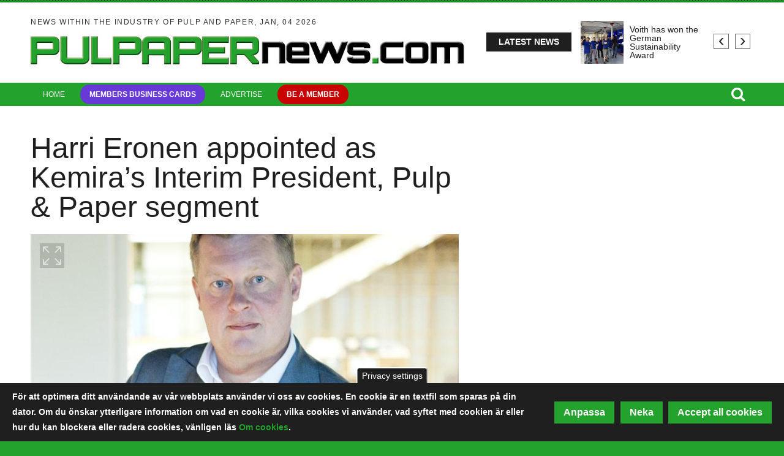

--- FILE ---
content_type: text/html; charset=UTF-8
request_url: https://www.pulpapernews.com/20240212/15322/harri-eronen-appointed-kemiras-interim-president-pulp-paper-segment
body_size: 22510
content:
<!DOCTYPE html>
<html lang="en" dir="ltr" prefix="og: https://ogp.me/ns#">
  <head>

    <!-- Google Tag Manager -->
    <script>(function(w,d,s,l,i){w[l]=w[l]||[];w[l].push({'gtm.start':
    new Date().getTime(),event:'gtm.js'});var f=d.getElementsByTagName(s)[0],
    j=d.createElement(s),dl=l!='dataLayer'?'&l='+l:'';j.async=true;j.src=
    'https://www.googletagmanager.com/gtm.js?id='+i+dl;f.parentNode.insertBefore(j,f);
    })(window,document,'script','dataLayer','GTM-5S4DL7Q');</script>
    <!-- End Google Tag Manager -->

    <meta charset="utf-8" />
<meta property="og:image" content="https://www.pulpapernews.com/sites/default/files/styles/content_media_slider/public/media-cover-images/kemira_2.jpg?h=7ec4addb&amp;itok=IZqfzomr" />
<meta name="description" content="Harri Eronen (1974) has been appointed as Interim President of Kemira’s Pulp &amp; Paper segment and a member of Kemira’s management board as of February 12, 2024. The former President of the Pulp &amp; Paper segment Antti Salminen will start as President &amp; CEO of Kemira on February 12, 2024. Harri Eronen has had several prior leadership positions in Kemira since 2010, latest as Senior Vice President Commercial, Pulp &amp; Paper EMEA." />
<link rel="canonical" href="https://www.pulpapernews.com/20240212/15322/harri-eronen-appointed-kemiras-interim-president-pulp-paper-segment" />
<meta property="og:url" content="https://www.pulpapernews.com/20240212/15322/harri-eronen-appointed-kemiras-interim-president-pulp-paper-segment" />
<meta property="og:title" content="Harri Eronen appointed as Kemira’s Interim President, Pulp &amp; Paper segment" />
<meta property="og:description" content="Harri Eronen (1974) has been appointed as Interim President of Kemira’s Pulp &amp; Paper segment and a member of Kemira’s management board as of February 12, 2024. The former President of the Pulp &amp; Paper segment Antti Salminen will start as President &amp; CEO of Kemira on February 12, 2024. Harri Eronen has had several prior leadership positions in Kemira since 2010, latest as Senior Vice President Commercial, Pulp &amp; Paper EMEA." />
<meta name="Generator" content="Drupal 10 (https://www.drupal.org)" />
<meta name="MobileOptimized" content="width" />
<meta name="HandheldFriendly" content="true" />
<meta name="viewport" content="width=device-width, initial-scale=1.0" />
<style>div#sliding-popup, div#sliding-popup .eu-cookie-withdraw-banner, .eu-cookie-withdraw-tab {background: #1e1f1e} div#sliding-popup.eu-cookie-withdraw-wrapper { background: transparent; } #sliding-popup h1, #sliding-popup h2, #sliding-popup h3, #sliding-popup p, #sliding-popup label, #sliding-popup div, .eu-cookie-compliance-more-button, .eu-cookie-compliance-secondary-button, .eu-cookie-withdraw-tab { color: #ffffff;} .eu-cookie-withdraw-tab { border-color: #ffffff;}</style>
<script type="text/javascript">
// Initialize the google variables.
var googletag = googletag || {};
googletag.cmd = googletag.cmd || [];
// Add a place to store the slot name variable.
googletag.slots = googletag.slots || {};
(function() {
  var useSSL = "https:" == document.location.protocol;
  var src = (useSSL ? 'https:' : 'http:') + '//www.googletagservices.com/tag/js/gpt.js';
  //window.print('<scr' + 'ipt src="' + src + '"></scr' + 'ipt>');
})();
</script>
<script src="https://www.googletagservices.com/tag/js/gpt.js" ></script><script type="text/javascript">
var width = window.innerWidth || document.documentElement.clientWidth;
var margin = 50; // Marginal på vardera sidan

function adjustAdSize(adId, adSize) {
  var totalWidthNeeded = adSize[0] + margin * 2;
  if (width < totalWidthNeeded) {
    // Gäller för 'Widescreen', 'medium_desktop_widescreen', och 'mini_desktop_widescreen'
    if (['Widescreen', 'medium_desktop_widescreen', 'mini_desktop_widescreen'].includes(adId)) {
      if (width >= 1046 + margin * 2) {
        return [1046, 253]; // medium_desktop_widescreen
      } else if (width >= 851 + margin * 2) {
        return [851, 204]; // mini_desktop_widescreen
      } else {
        // Justera bredden så att den passar inom skärmens bredd
        return [width - margin * 2, adSize[1]]; // Använd ursprunglig höjd
      }
    }
  }
  return adSize; // Ingen justering behövs
}

function defineSlot(slot) {
  var adjustedSize = adjustAdSize(slot.id, JSON.parse(slot.size));
  googletag.slots[slot.id] = googletag.defineSlot("/188198229/" + slot.id, adjustedSize, slot.tag).addService(googletag.pubads());
}

// Loopar för varje skärmstorlekskategori
if (width < 768) {
      defineSlot({"id":"mobile_topbanner","size":"[288, 300]","tag":"dfp-tag-mobile_topbanner"});
      defineSlot({"id":"mobile_modul_1","size":"[288, 300]","tag":"dfp-tag-mobile_modul_1"});
      defineSlot({"id":"mobile_modul_2","size":"[288, 300]","tag":"dfp-tag-mobile_modul_2"});
      defineSlot({"id":"mobile_modul_3","size":"[288, 300]","tag":"dfp-tag-mobile_modul_3"});
      defineSlot({"id":"mobile_modul_4","size":"[288, 300]","tag":"dfp-tag-mobile_modul_4"});
      defineSlot({"id":"mobile_before_list_1","size":"[288, 300]","tag":"dfp-tag-mobile_before_list_1"});
      defineSlot({"id":"Takeover02","size":"[768, 900]","tag":"dfp-tag-Takeover02"});
      defineSlot({"id":"Takeover04","size":"[768, 100]","tag":"dfp-tag-Takeover04"});
      defineSlot({"id":"mobile_before_list_2","size":"[288, 300]","tag":"dfp-tag-mobile_before_list_2"});
      defineSlot({"id":"mobile_before_artikel","size":"[288, 250]","tag":"dfp-tag-mobile_before_artikel"});
      defineSlot({"id":"mobile_tema_topbanner","size":"[288, 100]","tag":"dfp-tag-mobile_tema_topbanner"});
      defineSlot({"id":"mobile_tema_inside_box","size":"[288, 100]","tag":"dfp-tag-mobile_tema_inside_box"});
  }
else if (width >= 768 && width < 960) {
      defineSlot({"id":"Takeover01","size":"[2600, 1000]","tag":"dfp-tag-Takeover01"});
      defineSlot({"id":"Takeover03","size":"[2600, 250]","tag":"dfp-tag-Takeover03"});
      defineSlot({"id":"mini_desktop_widescreen","size":"[851, 204]","tag":"dfp-tag-mini_desktop_widescreen"});
      defineSlot({"id":"button_1","size":"[117, 30]","tag":"dfp-tag-button_1"});
      defineSlot({"id":"button_2","size":"[117, 30]","tag":"dfp-tag-button_2"});
      defineSlot({"id":"button_3","size":"[117, 30]","tag":"dfp-tag-button_3"});
      defineSlot({"id":"button_4","size":"[117, 30]","tag":"dfp-tag-button_4"});
      defineSlot({"id":"button_5","size":"[117, 30]","tag":"dfp-tag-button_5"});
      defineSlot({"id":"button_6","size":"[117, 30]","tag":"dfp-tag-button_6"});
      defineSlot({"id":"button_7","size":"[117, 30]","tag":"dfp-tag-button_7"});
      defineSlot({"id":"button_8","size":"[117, 30]","tag":"dfp-tag-button_8"});
      defineSlot({"id":"button_9","size":"[117, 30]","tag":"dfp-tag-button_9"});
      defineSlot({"id":"button_10","size":"[117, 30]","tag":"dfp-tag-button_10"});
      defineSlot({"id":"narrow_topbanner","size":"[668, 300]","tag":"dfp-tag-narrow_topbanner"});
      defineSlot({"id":"narrow_module_upper_1","size":"[668, 350]","tag":"dfp-tag-narrow_module_upper_1"});
      defineSlot({"id":"narrow_module_upper_2","size":"[668, 350]","tag":"dfp-tag-narrow_module_upper_2"});
      defineSlot({"id":"narrow_module_upper_3","size":"[668, 350]","tag":"dfp-tag-narrow_module_upper_3"});
      defineSlot({"id":"narrow_module_lower_1","size":"[668, 270]","tag":"dfp-tag-narrow_module_lower_1"});
      defineSlot({"id":"narrow_module_lower_2","size":"[668, 270]","tag":"dfp-tag-narrow_module_lower_2"});
      defineSlot({"id":"narrow_module_lower_3","size":"[668, 270]","tag":"dfp-tag-narrow_module_lower_3"});
      defineSlot({"id":"narrow_module_lower_4","size":"[668, 270]","tag":"dfp-tag-narrow_module_lower_4"});
      defineSlot({"id":"narrow_module_lower_5","size":"[668, 270]","tag":"dfp-tag-narrow_module_lower_5"});
      defineSlot({"id":"narrow_tema_topbanner","size":"[668, 100]","tag":"dfp-tag-narrow_tema_topbanner"});
      defineSlot({"id":"narrow_tema_inside_box","size":"[262, 270]","tag":"dfp-tag-narrow_tema_inside_box"});
  }
else if (width >= 960 && width < 1150) {
      defineSlot({"id":"mini_desktop_superpanorama","size":"[851, 204]","tag":"dfp-tag-mini_desktop_superpanorama"});
      defineSlot({"id":"medium_desktop_widescreen","size":"[1046, 253]","tag":"dfp-tag-medium_desktop_widescreen"});
      defineSlot({"id":"button_1","size":"[117, 30]","tag":"dfp-tag-button_1"});
      defineSlot({"id":"button_2","size":"[117, 30]","tag":"dfp-tag-button_2"});
      defineSlot({"id":"button_3","size":"[117, 30]","tag":"dfp-tag-button_3"});
      defineSlot({"id":"button_4","size":"[117, 30]","tag":"dfp-tag-button_4"});
      defineSlot({"id":"button_5","size":"[117, 30]","tag":"dfp-tag-button_5"});
      defineSlot({"id":"button_6","size":"[117, 30]","tag":"dfp-tag-button_6"});
      defineSlot({"id":"button_7","size":"[117, 30]","tag":"dfp-tag-button_7"});
      defineSlot({"id":"button_8","size":"[117, 30]","tag":"dfp-tag-button_8"});
      defineSlot({"id":"button_9","size":"[117, 30]","tag":"dfp-tag-button_9"});
      defineSlot({"id":"skyscraper","size":"[250, 634]","tag":"dfp-tag-skyscraper"});
      defineSlot({"id":"Takeover01","size":"[2600, 1000]","tag":"dfp-tag-Takeover01"});
      defineSlot({"id":"Takeover03","size":"[2600, 250]","tag":"dfp-tag-Takeover03"});
      defineSlot({"id":"mini_desktop_superbanner","size":"[417, 278]","tag":"dfp-tag-mini_desktop_superbanner"});
      defineSlot({"id":"outsider_1","size":"[250, 360]","tag":"dfp-tag-outsider_1"});
      defineSlot({"id":"outsider_2","size":"[250, 360]","tag":"dfp-tag-outsider_2"});
      defineSlot({"id":"outsider_3","size":"[250, 360]","tag":"dfp-tag-outsider_3"});
      defineSlot({"id":"outsider_4","size":"[250, 360]","tag":"dfp-tag-outsider_4"});
      defineSlot({"id":"outsider_5","size":"[250, 360]","tag":"dfp-tag-outsider_5"});
      defineSlot({"id":"outsider_6","size":"[250, 360]","tag":"dfp-tag-outsider_6"});
      defineSlot({"id":"outsider_7","size":"[250, 360]","tag":"dfp-tag-outsider_7"});
      defineSlot({"id":"outsider_8","size":"[250, 360]","tag":"dfp-tag-outsider_8"});
      defineSlot({"id":"outsider_9","size":"[250, 360]","tag":"dfp-tag-outsider_9"});
      defineSlot({"id":"outsider_10","size":"[250, 360]","tag":"dfp-tag-outsider_10"});
      defineSlot({"id":"outsider_11","size":"[250, 360]","tag":"dfp-tag-outsider_11"});
      defineSlot({"id":"outsider_12","size":"[250, 360]","tag":"dfp-tag-outsider_12"});
      defineSlot({"id":"outsider_13","size":"[250, 360]","tag":"dfp-tag-outsider_13"});
      defineSlot({"id":"outsider_14","size":"[250, 360]","tag":"dfp-tag-outsider_14"});
      defineSlot({"id":"outsider_15","size":"[250, 360]","tag":"dfp-tag-outsider_15"});
      defineSlot({"id":"outsider_16","size":"[250, 360]","tag":"dfp-tag-outsider_16"});
      defineSlot({"id":"outsider_17","size":"[250, 360]","tag":"dfp-tag-outsider_17"});
      defineSlot({"id":"outsider_18","size":"[250, 360]","tag":"dfp-tag-outsider_18"});
      defineSlot({"id":"outsider_19","size":"[250, 360]","tag":"dfp-tag-outsider_19"});
      defineSlot({"id":"outsider_20","size":"[250, 360]","tag":"dfp-tag-outsider_20"});
      defineSlot({"id":"outsider_21","size":"[250, 360]","tag":"dfp-tag-outsider_21"});
      defineSlot({"id":"outsider_22","size":"[250, 360]","tag":"dfp-tag-outsider_22"});
      defineSlot({"id":"outsider_23","size":"[250, 360]","tag":"dfp-tag-outsider_23"});
      defineSlot({"id":"outsider_24","size":"[250, 360]","tag":"dfp-tag-outsider_24"});
      defineSlot({"id":"outsider_25","size":"[250, 360]","tag":"dfp-tag-outsider_25"});
      defineSlot({"id":"outsider_26","size":"[250, 360]","tag":"dfp-tag-outsider_26"});
      defineSlot({"id":"outsider_27","size":"[250, 360]","tag":"dfp-tag-outsider_27"});
      defineSlot({"id":"outsider_28","size":"[250, 360]","tag":"dfp-tag-outsider_28"});
      defineSlot({"id":"outsider_29","size":"[250, 360]","tag":"dfp-tag-outsider_29"});
      defineSlot({"id":"outsider_30","size":"[250, 360]","tag":"dfp-tag-outsider_30"});
      defineSlot({"id":"outsider_31","size":"[250, 360]","tag":"dfp-tag-outsider_31"});
      defineSlot({"id":"outsider_32","size":"[250, 360]","tag":"dfp-tag-outsider_32"});
      defineSlot({"id":"outsider_33","size":"[250, 360]","tag":"dfp-tag-outsider_33"});
      defineSlot({"id":"outsider_34","size":"[250, 360]","tag":"dfp-tag-outsider_34"});
      defineSlot({"id":"outsider_35","size":"[250, 360]","tag":"dfp-tag-outsider_35"});
      defineSlot({"id":"outsider_36","size":"[250, 360]","tag":"dfp-tag-outsider_36"});
      defineSlot({"id":"outsider_37","size":"[250, 360]","tag":"dfp-tag-outsider_37"});
      defineSlot({"id":"outsider_38","size":"[250, 360]","tag":"dfp-tag-outsider_38"});
      defineSlot({"id":"outsider_39","size":"[250, 360]","tag":"dfp-tag-outsider_39"});
      defineSlot({"id":"outsider_40","size":"[250, 360]","tag":"dfp-tag-outsider_40"});
      defineSlot({"id":"outsider_41","size":"[250, 360]","tag":"dfp-tag-outsider_41"});
      defineSlot({"id":"outsider_42","size":"[250, 360]","tag":"dfp-tag-outsider_42"});
      defineSlot({"id":"outsider_43","size":"[250, 360]","tag":"dfp-tag-outsider_43"});
      defineSlot({"id":"outsider_44","size":"[250, 360]","tag":"dfp-tag-outsider_44"});
      defineSlot({"id":"outsider_45","size":"[250, 360]","tag":"dfp-tag-outsider_45"});
      defineSlot({"id":"outsider_46","size":"[250, 360]","tag":"dfp-tag-outsider_46"});
      defineSlot({"id":"outsider_47","size":"[250, 360]","tag":"dfp-tag-outsider_47"});
      defineSlot({"id":"outsider_48","size":"[250, 360]","tag":"dfp-tag-outsider_48"});
      defineSlot({"id":"outsider_49","size":"[250, 360]","tag":"dfp-tag-outsider_49"});
      defineSlot({"id":"outsider_50","size":"[250, 360]","tag":"dfp-tag-outsider_50"});
      defineSlot({"id":"outsider_51","size":"[250, 360]","tag":"dfp-tag-outsider_51"});
      defineSlot({"id":"outsider_52","size":"[250, 360]","tag":"dfp-tag-outsider_52"});
      defineSlot({"id":"outsider_53","size":"[250, 360]","tag":"dfp-tag-outsider_53"});
      defineSlot({"id":"outsider_54","size":"[250, 360]","tag":"dfp-tag-outsider_54"});
      defineSlot({"id":"outsider_55","size":"[250, 360]","tag":"dfp-tag-outsider_55"});
      defineSlot({"id":"mini_desktop_insider_1","size":"[238, 169]","tag":"dfp-tag-mini_desktop_insider_1"});
      defineSlot({"id":"mini_desktop_insider_2","size":"[238, 169]","tag":"dfp-tag-mini_desktop_insider_2"});
      defineSlot({"id":"mini_desktop_insider_3","size":"[238, 169]","tag":"dfp-tag-mini_desktop_insider_3"});
      defineSlot({"id":"mini_desktop_insider_4","size":"[238, 169]","tag":"dfp-tag-mini_desktop_insider_4"});
      defineSlot({"id":"mini_desktop_insider_5","size":"[238, 169]","tag":"dfp-tag-mini_desktop_insider_5"});
      defineSlot({"id":"mini_desktop_modul_ovre","size":"[418, 198]","tag":"dfp-tag-mini_desktop_modul_ovre"});
      defineSlot({"id":"mini_desktop_modul_nedre","size":"[418, 198]","tag":"dfp-tag-mini_desktop_modul_nedre"});
      defineSlot({"id":"mini_desktop_artikel","size":"[343, 443]","tag":"dfp-tag-mini_desktop_artikel"});
      defineSlot({"id":"mini_desktop_artikel2","size":"[343, 443]","tag":"dfp-tag-mini_desktop_artikel2"});
      defineSlot({"id":"mini_desktop_tema_topbanner","size":"[405, 68]","tag":"dfp-tag-mini_desktop_tema_topbanner"});
      defineSlot({"id":"mini_desktop_tema_inside_box","size":"[165, 167]","tag":"dfp-tag-mini_desktop_tema_inside_box"});
  }
else if (width >= 1150 && width < 1330) {
      defineSlot({"id":"medium_desktop_superpanorama","size":"[1046, 253]","tag":"dfp-tag-medium_desktop_superpanorama"});
      defineSlot({"id":"Widescreen","size":"[1242, 150]","tag":"dfp-tag-Widescreen"});
      defineSlot({"id":"button_1","size":"[117, 30]","tag":"dfp-tag-button_1"});
      defineSlot({"id":"button_2","size":"[117, 30]","tag":"dfp-tag-button_2"});
      defineSlot({"id":"button_3","size":"[117, 30]","tag":"dfp-tag-button_3"});
      defineSlot({"id":"button_4","size":"[117, 30]","tag":"dfp-tag-button_4"});
      defineSlot({"id":"button_5","size":"[117, 30]","tag":"dfp-tag-button_5"});
      defineSlot({"id":"button_6","size":"[117, 30]","tag":"dfp-tag-button_6"});
      defineSlot({"id":"button_7","size":"[117, 30]","tag":"dfp-tag-button_7"});
      defineSlot({"id":"button_8","size":"[117, 30]","tag":"dfp-tag-button_8"});
      defineSlot({"id":"button_9","size":"[117, 30]","tag":"dfp-tag-button_9"});
      defineSlot({"id":"Takeover01","size":"[2600, 1000]","tag":"dfp-tag-Takeover01"});
      defineSlot({"id":"Takeover03","size":"[2600, 250]","tag":"dfp-tag-Takeover03"});
      defineSlot({"id":"skyscraper","size":"[250, 634]","tag":"dfp-tag-skyscraper"});
      defineSlot({"id":"medium_desktop_module_upper","size":"[480, 227]","tag":"dfp-tag-medium_desktop_module_upper"});
      defineSlot({"id":"medium_desktop_superbanner","size":"[519, 345]","tag":"dfp-tag-medium_desktop_superbanner"});
      defineSlot({"id":"outsider_1","size":"[250, 360]","tag":"dfp-tag-outsider_1"});
      defineSlot({"id":"outsider_2","size":"[250, 360]","tag":"dfp-tag-outsider_2"});
      defineSlot({"id":"outsider_3","size":"[250, 360]","tag":"dfp-tag-outsider_3"});
      defineSlot({"id":"outsider_4","size":"[250, 360]","tag":"dfp-tag-outsider_4"});
      defineSlot({"id":"outsider_5","size":"[250, 360]","tag":"dfp-tag-outsider_5"});
      defineSlot({"id":"outsider_6","size":"[250, 360]","tag":"dfp-tag-outsider_6"});
      defineSlot({"id":"outsider_7","size":"[250, 360]","tag":"dfp-tag-outsider_7"});
      defineSlot({"id":"outsider_8","size":"[250, 360]","tag":"dfp-tag-outsider_8"});
      defineSlot({"id":"outsider_9","size":"[250, 360]","tag":"dfp-tag-outsider_9"});
      defineSlot({"id":"outsider_10","size":"[250, 360]","tag":"dfp-tag-outsider_10"});
      defineSlot({"id":"outsider_11","size":"[250, 360]","tag":"dfp-tag-outsider_11"});
      defineSlot({"id":"outsider_12","size":"[250, 360]","tag":"dfp-tag-outsider_12"});
      defineSlot({"id":"outsider_13","size":"[250, 360]","tag":"dfp-tag-outsider_13"});
      defineSlot({"id":"outsider_14","size":"[250, 360]","tag":"dfp-tag-outsider_14"});
      defineSlot({"id":"outsider_15","size":"[250, 360]","tag":"dfp-tag-outsider_15"});
      defineSlot({"id":"outsider_16","size":"[250, 360]","tag":"dfp-tag-outsider_16"});
      defineSlot({"id":"outsider_17","size":"[250, 360]","tag":"dfp-tag-outsider_17"});
      defineSlot({"id":"outsider_18","size":"[250, 360]","tag":"dfp-tag-outsider_18"});
      defineSlot({"id":"outsider_19","size":"[250, 360]","tag":"dfp-tag-outsider_19"});
      defineSlot({"id":"outsider_20","size":"[250, 360]","tag":"dfp-tag-outsider_20"});
      defineSlot({"id":"outsider_21","size":"[250, 360]","tag":"dfp-tag-outsider_21"});
      defineSlot({"id":"outsider_22","size":"[250, 360]","tag":"dfp-tag-outsider_22"});
      defineSlot({"id":"outsider_23","size":"[250, 360]","tag":"dfp-tag-outsider_23"});
      defineSlot({"id":"outsider_24","size":"[250, 360]","tag":"dfp-tag-outsider_24"});
      defineSlot({"id":"outsider_25","size":"[250, 360]","tag":"dfp-tag-outsider_25"});
      defineSlot({"id":"outsider_26","size":"[250, 360]","tag":"dfp-tag-outsider_26"});
      defineSlot({"id":"outsider_27","size":"[250, 360]","tag":"dfp-tag-outsider_27"});
      defineSlot({"id":"outsider_28","size":"[250, 360]","tag":"dfp-tag-outsider_28"});
      defineSlot({"id":"outsider_29","size":"[250, 360]","tag":"dfp-tag-outsider_29"});
      defineSlot({"id":"outsider_30","size":"[250, 360]","tag":"dfp-tag-outsider_30"});
      defineSlot({"id":"outsider_31","size":"[250, 360]","tag":"dfp-tag-outsider_31"});
      defineSlot({"id":"outsider_32","size":"[250, 360]","tag":"dfp-tag-outsider_32"});
      defineSlot({"id":"outsider_33","size":"[250, 360]","tag":"dfp-tag-outsider_33"});
      defineSlot({"id":"outsider_34","size":"[250, 360]","tag":"dfp-tag-outsider_34"});
      defineSlot({"id":"outsider_35","size":"[250, 360]","tag":"dfp-tag-outsider_35"});
      defineSlot({"id":"outsider_36","size":"[250, 360]","tag":"dfp-tag-outsider_36"});
      defineSlot({"id":"outsider_37","size":"[250, 360]","tag":"dfp-tag-outsider_37"});
      defineSlot({"id":"outsider_38","size":"[250, 360]","tag":"dfp-tag-outsider_38"});
      defineSlot({"id":"outsider_39","size":"[250, 360]","tag":"dfp-tag-outsider_39"});
      defineSlot({"id":"outsider_40","size":"[250, 360]","tag":"dfp-tag-outsider_40"});
      defineSlot({"id":"outsider_41","size":"[250, 360]","tag":"dfp-tag-outsider_41"});
      defineSlot({"id":"outsider_42","size":"[250, 360]","tag":"dfp-tag-outsider_42"});
      defineSlot({"id":"outsider_43","size":"[250, 360]","tag":"dfp-tag-outsider_43"});
      defineSlot({"id":"outsider_44","size":"[250, 360]","tag":"dfp-tag-outsider_44"});
      defineSlot({"id":"outsider_45","size":"[250, 360]","tag":"dfp-tag-outsider_45"});
      defineSlot({"id":"outsider_46","size":"[250, 360]","tag":"dfp-tag-outsider_46"});
      defineSlot({"id":"outsider_47","size":"[250, 360]","tag":"dfp-tag-outsider_47"});
      defineSlot({"id":"outsider_48","size":"[250, 360]","tag":"dfp-tag-outsider_48"});
      defineSlot({"id":"outsider_49","size":"[250, 360]","tag":"dfp-tag-outsider_49"});
      defineSlot({"id":"outsider_50","size":"[250, 360]","tag":"dfp-tag-outsider_50"});
      defineSlot({"id":"outsider_51","size":"[250, 360]","tag":"dfp-tag-outsider_51"});
      defineSlot({"id":"outsider_52","size":"[250, 360]","tag":"dfp-tag-outsider_52"});
      defineSlot({"id":"outsider_53","size":"[250, 360]","tag":"dfp-tag-outsider_53"});
      defineSlot({"id":"outsider_54","size":"[250, 360]","tag":"dfp-tag-outsider_54"});
      defineSlot({"id":"outsider_55","size":"[250, 360]","tag":"dfp-tag-outsider_55"});
      defineSlot({"id":"medium_desktop_insider_1","size":"[296, 253]","tag":"dfp-tag-medium_desktop_insider_1"});
      defineSlot({"id":"medium_desktop_insider_2","size":"[296, 253]","tag":"dfp-tag-medium_desktop_insider_2"});
      defineSlot({"id":"medium_desktop_insider_3","size":"[296, 253]","tag":"dfp-tag-medium_desktop_insider_3"});
      defineSlot({"id":"medium_desktop_insider_4","size":"[296, 253]","tag":"dfp-tag-medium_desktop_insider_4"});
      defineSlot({"id":"medium_desktop_insider_5","size":"[296, 253]","tag":"dfp-tag-medium_desktop_insider_5"});
      defineSlot({"id":"medium_desktop_module_lower","size":"[480, 227]","tag":"dfp-tag-medium_desktop_module_lower"});
      defineSlot({"id":"medium_desktop_artikel","size":"[425, 550]","tag":"dfp-tag-medium_desktop_artikel"});
      defineSlot({"id":"medium_desktop_artikel2","size":"[425, 550]","tag":"dfp-tag-medium_desktop_artikel2"});
      defineSlot({"id":"medium_desktop_tema_topbanner","size":"[514, 84]","tag":"dfp-tag-medium_desktop_tema_topbanner"});
      defineSlot({"id":"medium_desktop_tema_inside_box","size":"[156, 168]","tag":"dfp-tag-medium_desktop_tema_inside_box"});
  }
else {
      defineSlot({"id":"superpanorama","size":"[1242, 300]","tag":"dfp-tag-superpanorama"});
      defineSlot({"id":"Takeover01","size":"[2600, 1000]","tag":"dfp-tag-Takeover01"});
      defineSlot({"id":"Takeover03","size":"[2600, 250]","tag":"dfp-tag-Takeover03"});
      defineSlot({"id":"Widescreen","size":"[1242, 150]","tag":"dfp-tag-Widescreen"});
      defineSlot({"id":"button_1","size":"[117, 30]","tag":"dfp-tag-button_1"});
      defineSlot({"id":"button_2","size":"[117, 30]","tag":"dfp-tag-button_2"});
      defineSlot({"id":"button_3","size":"[117, 30]","tag":"dfp-tag-button_3"});
      defineSlot({"id":"button_4","size":"[117, 30]","tag":"dfp-tag-button_4"});
      defineSlot({"id":"button_5","size":"[117, 30]","tag":"dfp-tag-button_5"});
      defineSlot({"id":"button_6","size":"[117, 30]","tag":"dfp-tag-button_6"});
      defineSlot({"id":"button_7","size":"[117, 30]","tag":"dfp-tag-button_7"});
      defineSlot({"id":"button_8","size":"[117, 30]","tag":"dfp-tag-button_8"});
      defineSlot({"id":"button_9","size":"[117, 30]","tag":"dfp-tag-button_9"});
      defineSlot({"id":"skyscraper","size":"[250, 634]","tag":"dfp-tag-skyscraper"});
      defineSlot({"id":"superinsider_desktop","size":"[616, 410]","tag":"dfp-tag-superinsider_desktop"});
      defineSlot({"id":"module_upper","size":"[570, 270]","tag":"dfp-tag-module_upper"});
      defineSlot({"id":"outsider_1","size":"[250, 360]","tag":"dfp-tag-outsider_1"});
      defineSlot({"id":"outsider_2","size":"[250, 360]","tag":"dfp-tag-outsider_2"});
      defineSlot({"id":"outsider_3","size":"[250, 360]","tag":"dfp-tag-outsider_3"});
      defineSlot({"id":"outsider_4","size":"[250, 360]","tag":"dfp-tag-outsider_4"});
      defineSlot({"id":"outsider_5","size":"[250, 360]","tag":"dfp-tag-outsider_5"});
      defineSlot({"id":"outsider_6","size":"[250, 360]","tag":"dfp-tag-outsider_6"});
      defineSlot({"id":"outsider_7","size":"[250, 360]","tag":"dfp-tag-outsider_7"});
      defineSlot({"id":"outsider_8","size":"[250, 360]","tag":"dfp-tag-outsider_8"});
      defineSlot({"id":"outsider_9","size":"[250, 360]","tag":"dfp-tag-outsider_9"});
      defineSlot({"id":"outsider_10","size":"[250, 360]","tag":"dfp-tag-outsider_10"});
      defineSlot({"id":"outsider_11","size":"[250, 360]","tag":"dfp-tag-outsider_11"});
      defineSlot({"id":"outsider_12","size":"[250, 360]","tag":"dfp-tag-outsider_12"});
      defineSlot({"id":"outsider_13","size":"[250, 360]","tag":"dfp-tag-outsider_13"});
      defineSlot({"id":"outsider_14","size":"[250, 360]","tag":"dfp-tag-outsider_14"});
      defineSlot({"id":"outsider_15","size":"[250, 360]","tag":"dfp-tag-outsider_15"});
      defineSlot({"id":"outsider_16","size":"[250, 360]","tag":"dfp-tag-outsider_16"});
      defineSlot({"id":"outsider_17","size":"[250, 360]","tag":"dfp-tag-outsider_17"});
      defineSlot({"id":"outsider_18","size":"[250, 360]","tag":"dfp-tag-outsider_18"});
      defineSlot({"id":"outsider_19","size":"[250, 360]","tag":"dfp-tag-outsider_19"});
      defineSlot({"id":"outsider_20","size":"[250, 360]","tag":"dfp-tag-outsider_20"});
      defineSlot({"id":"outsider_21","size":"[250, 360]","tag":"dfp-tag-outsider_21"});
      defineSlot({"id":"outsider_22","size":"[250, 360]","tag":"dfp-tag-outsider_22"});
      defineSlot({"id":"outsider_23","size":"[250, 360]","tag":"dfp-tag-outsider_23"});
      defineSlot({"id":"outsider_24","size":"[250, 360]","tag":"dfp-tag-outsider_24"});
      defineSlot({"id":"outsider_25","size":"[250, 360]","tag":"dfp-tag-outsider_25"});
      defineSlot({"id":"outsider_26","size":"[250, 360]","tag":"dfp-tag-outsider_26"});
      defineSlot({"id":"outsider_27","size":"[250, 360]","tag":"dfp-tag-outsider_27"});
      defineSlot({"id":"outsider_28","size":"[250, 360]","tag":"dfp-tag-outsider_28"});
      defineSlot({"id":"outsider_29","size":"[250, 360]","tag":"dfp-tag-outsider_29"});
      defineSlot({"id":"outsider_30","size":"[250, 360]","tag":"dfp-tag-outsider_30"});
      defineSlot({"id":"outsider_31","size":"[250, 360]","tag":"dfp-tag-outsider_31"});
      defineSlot({"id":"outsider_32","size":"[250, 360]","tag":"dfp-tag-outsider_32"});
      defineSlot({"id":"outsider_33","size":"[250, 360]","tag":"dfp-tag-outsider_33"});
      defineSlot({"id":"outsider_34","size":"[250, 360]","tag":"dfp-tag-outsider_34"});
      defineSlot({"id":"outsider_35","size":"[250, 360]","tag":"dfp-tag-outsider_35"});
      defineSlot({"id":"outsider_36","size":"[250, 360]","tag":"dfp-tag-outsider_36"});
      defineSlot({"id":"outsider_37","size":"[250, 360]","tag":"dfp-tag-outsider_37"});
      defineSlot({"id":"outsider_38","size":"[250, 360]","tag":"dfp-tag-outsider_38"});
      defineSlot({"id":"outsider_39","size":"[250, 360]","tag":"dfp-tag-outsider_39"});
      defineSlot({"id":"outsider_40","size":"[250, 360]","tag":"dfp-tag-outsider_40"});
      defineSlot({"id":"outsider_41","size":"[250, 360]","tag":"dfp-tag-outsider_41"});
      defineSlot({"id":"outsider_42","size":"[250, 360]","tag":"dfp-tag-outsider_42"});
      defineSlot({"id":"outsider_43","size":"[250, 360]","tag":"dfp-tag-outsider_43"});
      defineSlot({"id":"outsider_44","size":"[250, 360]","tag":"dfp-tag-outsider_44"});
      defineSlot({"id":"outsider_45","size":"[250, 360]","tag":"dfp-tag-outsider_45"});
      defineSlot({"id":"outsider_46","size":"[250, 360]","tag":"dfp-tag-outsider_46"});
      defineSlot({"id":"outsider_47","size":"[250, 360]","tag":"dfp-tag-outsider_47"});
      defineSlot({"id":"outsider_48","size":"[250, 360]","tag":"dfp-tag-outsider_48"});
      defineSlot({"id":"outsider_49","size":"[250, 360]","tag":"dfp-tag-outsider_49"});
      defineSlot({"id":"outsider_50","size":"[250, 360]","tag":"dfp-tag-outsider_50"});
      defineSlot({"id":"outsider_51","size":"[250, 360]","tag":"dfp-tag-outsider_51"});
      defineSlot({"id":"outsider_52","size":"[250, 360]","tag":"dfp-tag-outsider_52"});
      defineSlot({"id":"outsider_53","size":"[250, 360]","tag":"dfp-tag-outsider_53"});
      defineSlot({"id":"outsider_54","size":"[250, 360]","tag":"dfp-tag-outsider_54"});
      defineSlot({"id":"outsider_55","size":"[250, 360]","tag":"dfp-tag-outsider_55"});
      defineSlot({"id":"insider_1","size":"[352, 300]","tag":"dfp-tag-insider_1"});
      defineSlot({"id":"insider_2","size":"[352, 300]","tag":"dfp-tag-insider_2"});
      defineSlot({"id":"insider_3","size":"[352, 300]","tag":"dfp-tag-insider_3"});
      defineSlot({"id":"insider_4","size":"[352, 300]","tag":"dfp-tag-insider_4"});
      defineSlot({"id":"insider_5","size":"[352, 300]","tag":"dfp-tag-insider_5"});
      defineSlot({"id":"module_lower","size":"[570, 270]","tag":"dfp-tag-module_lower"});
      defineSlot({"id":"artikel","size":"[505, 653]","tag":"dfp-tag-artikel"});
      defineSlot({"id":"artikel2","size":"[505, 653]","tag":"dfp-tag-artikel2"});
      defineSlot({"id":"before_artikel","size":"[505, 300]","tag":"dfp-tag-before_artikel"});
      defineSlot({"id":"tema_topbanner","size":"[610, 100]","tag":"dfp-tag-tema_topbanner"});
      defineSlot({"id":"tema_inside_box","size":"[189, 200]","tag":"dfp-tag-tema_inside_box"});
  }
</script>
<script type="text/javascript">
googletag.cmd.push(function() {
      googletag.pubads().enableAsyncRendering();
        //googletag.pubads().enableSingleRequest();
        googletag.pubads().collapseEmptyDivs();
      googletag.pubads().setTargeting('sites', ['pulpapernews.com']);
    });
googletag.enableServices();
</script>
<script type="application/ld+json">{
    "@context": "https://schema.org",
    "@graph": [
        {
            "@type": "NewsArticle",
            "name": "Harri Eronen appointed as Kemira’s Interim President, Pulp \u0026 Paper segment",
            "headline": "Harri Eronen appointed as Kemira’s Interim President, Pulp \u0026 Paper segment",
            "image": {
                "@type": "ImageObject",
                "representativeOfPage": "True",
                "url": "/sites/default/files/media-cover-images/kemira_2.jpg"
            },
            "datePublished": "2024-02-12",
            "dateModified": "2024-02-12",
            "author": {
                "@type": "Person",
                "@id": "28",
                "name": "Simon Matthis"
            },
            "publisher": {
                "@type": "Organization",
                "@id": "https://www.pulpapernews.com/",
                "name": "Pulpapernews",
                "url": "https://www.pulpapernews.com/",
                "logo": {
                    "@type": "ImageObject",
                    "representativeOfPage": "True",
                    "url": "https://www.pulpapernews.com/sites/pulpapernews/themes/conventus_sub/pulpapernews_logo.jpg",
                    "width": "748",
                    "height": "102"
                }
            }
        }
    ]
}</script>
<link rel="icon" href="/sites/pulpapernews/themes/conventus_sub/favicon.ico" type="image/vnd.microsoft.icon" />

    <title>Harri Eronen appointed as Kemira’s Interim President, Pulp &amp; Paper segment | PULPAPERnews.com</title>
    <link rel="stylesheet" media="all" href="/sites/default/files/css/css_6C-VrxEL74w5X-T-f5abezBl3sqz7fzzcpOXDpPTSYA.css?delta=0&amp;language=sv&amp;theme=conventus_sub&amp;include=eJxtjlEOwyAMQy9Ey5FQCh5iC6Qi0K07_dohTf3Yj2O_yJK9lA2ldbULKYz_xciyEE_adk4lXh4ZqhShF1QknNUKG2pfiWe602uAIjUTpzcMSHen4hOxPf2wk1c16M6LPBKOk1dOVDzsP-gCbtS5maPekMfmLeGp9qtzltAZHw7zU9I" />
<link rel="stylesheet" media="all" href="/sites/default/files/css/css_LAhvQmQYJjx2R1ibEmivN9bhU647sxRUqQ1LHypZFOQ.css?delta=1&amp;language=sv&amp;theme=conventus_sub&amp;include=eJxtjlEOwyAMQy9Ey5FQCh5iC6Qi0K07_dohTf3Yj2O_yJK9lA2ldbULKYz_xciyEE_adk4lXh4ZqhShF1QknNUKG2pfiWe602uAIjUTpzcMSHen4hOxPf2wk1c16M6LPBKOk1dOVDzsP-gCbtS5maPekMfmLeGp9qtzltAZHw7zU9I" />


    
  </head>
  <body class="path-node page-node-type-article takeover-enabled takeover-enabled2">

    <!-- Google Tag Manager (noscript) -->
    <noscript><iframe src="https://www.googletagmanager.com/ns.html?id=GTM-5S4DL7Q"
    height="0" width="0" style="display:none;visibility:hidden"></iframe></noscript>
    <!-- End Google Tag Manager (noscript) -->

        <a href="#main-content" class="visually-hidden focusable skip-link">
      Hoppa till huvudinnehåll
    </a>

    
      <div id="dfp-tag-Takeover01" style="overflow:hidden; width: 100%; margin: 0 auto; text-align: center; position: static; top: 0;left: 0;background: #fff;">
        <script type="text/javascript">
          googletag.cmd.push(function() {
            googletag.display('dfp-tag-Takeover01');
          });
        </script>
      </div>

      <div id="dfp-tag-Takeover02" style="overflow:hidden; width: 100%; margin: 0 auto; text-align: center; position: static; top: 0;left: 0;background: #fff;">
        <script type="text/javascript">
          googletag.cmd.push(function() {
            googletag.display('dfp-tag-Takeover02');
          });
        </script>
      </div>

      <style>
        #dfp-tag-Takeover01 iframe{
          aspect-ratio: 26/10;
          border: 0;
          height: auto;
          width: 100%;
          max-height: 1000px;
        }
        #dfp-tag-Takeover02 iframe{
          aspect-ratio: 768/900;
          border: 0;
          height: auto;
          width: 100%;
          max-height: 600px;
        }
      </style>

    

    
      <div id="dfp-tag-Takeover03" style="overflow:hidden; width: 100%; margin: 0 auto; text-align: center; position: static; top: 0;left: 0;background: #fff;">
        <script type="text/javascript">
          googletag.cmd.push(function() {
            googletag.display('dfp-tag-Takeover03');
          });
        </script>
      </div>

      <div id="dfp-tag-Takeover04" style="overflow:hidden; width: 100%; margin: 0 auto; text-align: center; position: static; top: 0;left: 0;background: #fff;">
        <script type="text/javascript">
          googletag.cmd.push(function() {
            googletag.display('dfp-tag-Takeover04');
          });
        </script>
      </div>

      <style>
        #dfp-tag-Takeover03 iframe{
          aspect-ratio: 260/25;
          border: 0;
          height: auto;
          width: 100%;
          max-height: 250px;
        }
        #dfp-tag-Takeover04 iframe{
          aspect-ratio: 768/100;
          border: 0;
          height: auto;
          width: 100%;
          max-height: 100px;
        }
      </style>

    
    
      <div class="dialog-off-canvas-main-canvas" data-off-canvas-main-canvas>
    <div class="layout-container">

  <header role="banner">
          <div class="layout-sister-sites">  <div class="region region-sister-sites">
    <nav role="navigation" aria-labelledby="block-huvudmeny-menu" id="block-huvudmeny" class="block block-menu navigation menu--main">
  <div id="mainMenuMobileButton" class="menu-mobile-button">
    <div class="menu-icon-wrapper">
      <span class="menu-icon"></span>
      <span class="menu-icon"></span>
      <span class="menu-icon"></span>
    </div>
  </div>
  <div id="mainMenuMobileContent" class="menu-mobile-content">
              
              <ul class="menu">
                    <li class="menu-item">
        <a href="/" data-drupal-link-system-path="&lt;front&gt;">Home</a>
              </li>
                <li class="menu-item">
        <a href="https://www.pulpapernews.com/20251114/17201/members" class="button-style guide">Members Business Cards</a>
              </li>
                <li class="menu-item">
        <a href="mailto:annonsera@conventusmedia.se">Advertise</a>
              </li>
                <li class="menu-item">
        <a href="/be-a-member-pulpapernews" class="button-style" data-drupal-link-system-path="node/19">Be a member</a>
              </li>
        </ul>
  


      </div>
</nav>

  </div>
</div>
              <div class="layout-header">  <div class="region region-header">
    
<div id="block-dfptag-mobole-top" class="block block-conventus-dfp block-conventus-dfp-block">
  
    
      <div id="dfp-tag-mobile_topbanner">
  <script type="text/javascript">
    googletag.cmd.push(function() {
      googletag.display('dfp-tag-mobile_topbanner');
    });
  </script>
</div>

  </div>

<div id="block-conventus-sub-sitebranding" class="block block-system block-system-branding-block">
  
    
          <div class="text">
                    <div class="slogan">News within the industry of pulp and paper, Jan, 04 2026</div>
          </div>
        <a href="/" title="Hem" rel="home" class="logo">
      <img src="/sites/pulpapernews/themes/conventus_sub/pulpapernews_logo.jpg" alt="Hem" />
    </a>
  </div>

<div class="views-element-container block block-views block-views-blockheader-articles-slider-header-articles-slider-block" id="block-conventus-sub-header-articles-slider-block">
  
    
      <div><div class="view view-header-articles-slider view-id-header_articles_slider view-display-id-header_articles_slider_block js-view-dom-id-91471a829803b6d48b41af5ca29529411407f42789baad7c27d3cb6ec1b587c2">
  
    
      <div class="view-header">
      <h2>Latest News</h2>
    </div>
      
      <div class="view-content">
      

  
        
  <div class="views-row">
    <a href="/20251222/17318/intergraf-strongly-welcomes-eudr-simplification-measures">
              <div class="slider-image">
          <img src="https://www.pulpapernews.com/sites/default/files/styles/article_header_slider/public/media-cover-images/img_1154_3.JPG?h=0d27ee61&amp;itok=bBsNa9rT&amp;u=1766400363" alt="Intergraf strongly welcomes the shift towards greater simplification of EUDR. &quot;We also appreciate that legislators did not maintain the initial proposal, which would have required processing an unmanageable volume of data along the value chain&quot;, Intergraf states." />
        </div>
            <div class="slider-title have-image">Intergraf strongly welcomes EUDR simplification measures </div>
    </a>
  </div>
  
        
  <div class="views-row">
    <a href="/20251222/17317/voith-has-won-german-sustainability-award">
              <div class="slider-image">
          <img src="https://www.pulpapernews.com/sites/default/files/styles/article_header_slider/public/media-cover-images/voith_german_sustainability_award.jpg?h=12f97b7a&amp;itok=UuMcTL9p&amp;u=1766396897" alt="The Voith teams in Heidenheim and Düren celebrate their success at the German Sustainability Award. Photo: Voith" />
        </div>
            <div class="slider-title have-image">Voith has won the German Sustainability Award</div>
    </a>
  </div>
  
        
  <div class="views-row">
    <a href="/20251222/17316/shareholder-calls-reinstatement-fired-graphic-packaging-ceo">
              <div class="slider-image">
          <img src="https://www.pulpapernews.com/sites/default/files/styles/article_header_slider/public/media-cover-images/skarmbild_2025-09-02_095555_11.png?h=88a3ff44&amp;itok=GYoVpzLm&amp;u=1766396502" alt="" />
        </div>
            <div class="slider-title have-image">Shareholder calls for reinstatement of fired Graphic Packaging CEO</div>
    </a>
  </div>
  
        
  <div class="views-row">
    <a href="/20251222/17314/rohrer-appoints-danny-teixeira-president-and-ceo">
              <div class="slider-image">
          <img src="https://www.pulpapernews.com/sites/default/files/styles/article_header_slider/public/media-cover-images/rohrer_corporation_danny_teixeira.jpg?h=c7b5a140&amp;itok=FBDKbh-J&amp;u=1766394082" alt="Danny Teixeira. Photo: Rohrer Corporation" />
        </div>
            <div class="slider-title have-image">Rohrer appoints Danny Teixeira President and CEO</div>
    </a>
  </div>
  
        
  <div class="views-row">
    <a href="/20251222/17313/valmet-acquire-severn-group">
              <div class="slider-image">
          <img src="https://www.pulpapernews.com/sites/default/files/styles/article_header_slider/public/media-cover-images/img_2953_2.JPG?h=0d27ee61&amp;itok=kLvhiSSi&amp;u=1766393163" alt="Photo: Simon Matthis" />
        </div>
            <div class="slider-title have-image">Valmet to acquire Severn Group    </div>
    </a>
  </div>

    </div>
  
            <div class="view-footer">
      <div class="pager"><span class="prev">‹</span><span class="next">›</span></div>
    </div>
    </div>
</div>

  </div>

  </div>
</div>
      </header>

      <div class="layout-menu">  <div class="region region-menu">
    <nav role="navigation" aria-labelledby="block-conventus-sub-main-menu-menu" id="block-conventus-sub-main-menu" class="block block-menu navigation menu--main">
  <div id="mainMenuMobileButton" class="menu-mobile-button">
    <div class="menu-icon-wrapper">
      <span class="menu-icon"></span>
      <span class="menu-icon"></span>
      <span class="menu-icon"></span>
    </div>
  </div>
  <div id="mainMenuMobileContent" class="menu-mobile-content">
              
              <ul class="menu">
                    <li class="menu-item">
        <a href="/" data-drupal-link-system-path="&lt;front&gt;">Home</a>
              </li>
                <li class="menu-item">
        <a href="https://www.pulpapernews.com/20251114/17201/members" class="button-style guide">Members Business Cards</a>
              </li>
                <li class="menu-item">
        <a href="mailto:annonsera@conventusmedia.se">Advertise</a>
              </li>
                <li class="menu-item">
        <a href="/be-a-member-pulpapernews" class="button-style" data-drupal-link-system-path="node/19">Be a member</a>
              </li>
        </ul>
  


      </div>
</nav>

<div class="views-exposed-form block block-views block-views-exposed-filter-blockconventus-search-search-page" data-drupal-selector="views-exposed-form-conventus-search-search-page" id="block-conventus-sub-exposedformconventus-searchsearch-page">
            
  <div class="search-opener"></div>

      <form action="/s%C3%B6k" method="get" id="views-exposed-form-conventus-search-search-page" accept-charset="UTF-8">
  <div class="form--inline clearfix">
  <div class="js-form-item form-item js-form-type-textfield form-type-textfield js-form-item-search form-item-search form-no-label">
        <input placeholder="Keyword" data-drupal-selector="edit-search" type="text" id="edit-search" name="search" value="" size="30" maxlength="128" class="form-text" />

        </div>
<div data-drupal-selector="edit-actions" class="form-actions js-form-wrapper form-wrapper" id="edit-actions"><input data-drupal-selector="edit-submit-conventus-search" type="submit" id="edit-submit-conventus-search" value="Search" class="button js-form-submit form-submit" />
</div>

</div>

</form>

  </div>

  </div>
</div>
  
      <div class="layout-breadcrumb"></div>
  
      <div class="layout-status">  <div class="region region-status">
    <div data-drupal-messages-fallback class="hidden"></div>

  </div>
</div>
  
  <div class="layout-content">
    <div class="conventus-article-layout">
      
      <main role="main">
        <a id="main-content" tabindex="-1"></a>
        <div class="layout-content">
            <div class="region region-content">
    
<div id="block-dfptagslist-2" class="block-dfp-tag-supernova block block-conventus-dfp block-conventus-dfp-list-block">
  
    
      <div class="dfp-list-block style-column"><div class="dfp-items"><div id="dfp-tag-narrow_topbanner">
  <script type="text/javascript">
    googletag.cmd.push(function() {
      googletag.display('dfp-tag-narrow_topbanner');
    });
  </script>
</div>
<div id="dfp-tag-mini_desktop_superpanorama">
  <script type="text/javascript">
    googletag.cmd.push(function() {
      googletag.display('dfp-tag-mini_desktop_superpanorama');
    });
  </script>
</div>
<div id="dfp-tag-medium_desktop_superpanorama">
  <script type="text/javascript">
    googletag.cmd.push(function() {
      googletag.display('dfp-tag-medium_desktop_superpanorama');
    });
  </script>
</div>
<div id="dfp-tag-superpanorama">
  <script type="text/javascript">
    googletag.cmd.push(function() {
      googletag.display('dfp-tag-superpanorama');
    });
  </script>
</div>
</div>
</div>
  </div>

<div id="block-dfptagsfromtolist" class="block block-conventus-dfp block-conventus-dfp-from-to-list-block">
  
    
      <div class="dfp-list-block style-row"><div class="dfp-items"><div id="dfp-tag-button_1">
  <script type="text/javascript">
    googletag.cmd.push(function() {
      googletag.display('dfp-tag-button_1');
    });
  </script>
</div>
<div id="dfp-tag-button_2">
  <script type="text/javascript">
    googletag.cmd.push(function() {
      googletag.display('dfp-tag-button_2');
    });
  </script>
</div>
<div id="dfp-tag-button_3">
  <script type="text/javascript">
    googletag.cmd.push(function() {
      googletag.display('dfp-tag-button_3');
    });
  </script>
</div>
<div id="dfp-tag-button_4">
  <script type="text/javascript">
    googletag.cmd.push(function() {
      googletag.display('dfp-tag-button_4');
    });
  </script>
</div>
<div id="dfp-tag-button_5">
  <script type="text/javascript">
    googletag.cmd.push(function() {
      googletag.display('dfp-tag-button_5');
    });
  </script>
</div>
<div id="dfp-tag-button_6">
  <script type="text/javascript">
    googletag.cmd.push(function() {
      googletag.display('dfp-tag-button_6');
    });
  </script>
</div>
<div id="dfp-tag-button_7">
  <script type="text/javascript">
    googletag.cmd.push(function() {
      googletag.display('dfp-tag-button_7');
    });
  </script>
</div>
<div id="dfp-tag-button_8">
  <script type="text/javascript">
    googletag.cmd.push(function() {
      googletag.display('dfp-tag-button_8');
    });
  </script>
</div>
<div id="dfp-tag-button_9">
  <script type="text/javascript">
    googletag.cmd.push(function() {
      googletag.display('dfp-tag-button_9');
    });
  </script>
</div>
<div id="dfp-tag-button_10">
  <script type="text/javascript">
    googletag.cmd.push(function() {
      googletag.display('dfp-tag-button_10');
    });
  </script>
</div>
</div>
</div>
  </div>

<div id="block-conventus-sub-page-title" class="block block-core block-page-title-block">
  
    
      


  </div>

<div id="block-conventus-sub-content" class="block block-system block-system-main-block">
  
    
          <div class="row row-3">
        <div class="col-1"><div class="block-region-row-3-col-1">
<div class="block block-conventus-base block-conventus-content-title-block">
  
    
      <div class="conventus-content-title"><h1>Harri Eronen appointed as Kemira’s Interim President, Pulp &amp; Paper segment</h1></div>
  </div>

<div class="block block-conventus-base block-conventus-content-slider-block">
  
    
        <div class="conventus-content-slider-wrapper">
    <div class="conventus-slider"
         data-cycle-fx="scrollHorz"
         data-cycle-slides="> .cycle-item"
         data-cycle-pager=".cycle-pager"
         data-cycle-prev=".controller.prev"
         data-cycle-next=".controller.next"
         data-cycle-timeout="5000"
         data-cycle-pause-on-hover="true"
         data-cycle-auto-height="1"
         data-cycle-log="false">

              <div class="cycle-item image">
                      <div class="slider-image-holder">
              <img src="https://www.pulpapernews.com/sites/default/files/styles/content_media_slider/public/media-cover-images/kemira_2.jpg?h=7ec4addb&amp;itok=IZqfzomr&amp;u=1707726280" alt="Harri Eronen (1974) has been appointed as Interim President of Kemira’s Pulp & Paper segment. Photo: Kemira" />
            </div>
            <div class="colorbox-open-button">
              <a class="conventus-colorbox" href="https://www.pulpapernews.com/sites/default/files/media-cover-images/kemira_2.jpg" data-alt="Harri Eronen (1974) has been appointed as Interim President of Kemira’s Pulp & Paper segment. Photo: Kemira"></a>
            </div>
                                <div class="title-text-wrapper">
              <div class="title-text">
                Harri Eronen (1974) has been appointed as Interim President of Kemira’s Pulp & Paper segment. Photo: Kemira
              </div>
            </div>
                  </div>
          </div>
      </div>

  </div>

<div class="block block-ctools block-entity-viewnode">
  
    
      

<article class="node node--type-article node--view-mode-full">

  
    

  <div class="node__content">
          <div class="publish-info">
        <div class="share-links">
          <div class="fb-link"><a href="https://www.facebook.com/sharer/sharer.php?u=https://www.pulpapernews.com/20240212/15322/harri-eronen-appointed-kemiras-interim-president-pulp-paper-segment"></a></div>
          <div class="mail-link"><a href="mailto:" class="email"></a></div>
        </div>
        <div class="author-date">
          <div class="info-label">Published by</div>
          <div class="info"><a href="/user/28" target="_blank">Simon Matthis</a> - 12 Feb, 2024</div>
        </div>
      </div>
    
    
            <div class="clearfix text-formatted field field--name-body field--type-text-with-summary field--label-hidden field__item"><p><span><span><span>Harri Eronen (1974) has been appointed as Interim President of Kemira’s Pulp &amp; Paper segment and a member of Kemira’s management board as of February 12, 2024. </span></span></span></p>
<p><span><span><span>The former President of the Pulp &amp; Paper segment Antti Salminen will start as President &amp; CEO of Kemira on February 12, 2024. Harri Eronen has had several prior leadership positions in Kemira since 2010, latest as Senior Vice President Commercial, Pulp &amp; Paper EMEA.</span></span></span></p>
<p><span><span><span>Kemira is a global leader in sustainable chemical solutions for water-intensive industries. Our customers include industrial and municipal water treatment, and pulp &amp; paper industry among others. </span></span></span></p>
</div>
      



    <div id="dfp-tag-before_artikel">
      <script type="text/javascript">
        googletag.cmd.push(function() {
          googletag.display('dfp-tag-before_artikel');
        });
      </script>
    </div>
    <div id="dfp-tag-mobile_before_artikel">
      <script type="text/javascript">
        googletag.cmd.push(function() {
          googletag.display('dfp-tag-mobile_before_artikel');
        });
      </script>
    </div>

    <style>
      @media screen and (min-width: 769px) and (max-width: 1330px) {
        #dfp-tag-before_artikel, #dfp-tag-mobile_before_artikel{
          display: none;
        }
      }
      @media screen and (min-width: 769px) {
        #dfp-tag-before_artikel::before{
          content: "annons";
          display: block;
          font-size: 10px;
          line-height: 14px;
          text-transform: uppercase;
          padding-left: 12px;
          background: url(/themes/conventus/images/ad-arrow.svg) no-repeat left 3px;
          background-size: 8px 8px;
        }
      }
      @media screen and (max-width: 768px) {
        #dfp-tag-mobile_before_artikel::before{
          content: "annons";
          display: block;
          font-size: 10px;
          line-height: 14px;
          text-transform: uppercase;
          padding-left: 12px;
          background: url(/themes/conventus/images/ad-arrow.svg) no-repeat left 3px;
          background-size: 8px 8px;
        }
      }
    </style>
  </div>

</article>

  </div>

<div role="complementary" class="block block-easy-social block-easy-social-block">
  
    
      
<ul class="easy_social_box clearfix " >
      <li class="easy_social-widget easy_social-widget-twitter"> <span class="easy-social facebook">
  <a href='https://twitter.com/share'  class="twitter-share-button">'Share on Twitter'</a>
</span> </li>
      <li class="easy_social-widget easy_social-widget-facebook"> <div class="easy-social facebook">
 <div   class="fb-like" data-href="https://www.pulpapernews.com/20240212/15322/harri-eronen-appointed-kemiras-interim-president-pulp-paper-segment" data-share="true" data-width="100"></div>
</div> </li>
      <li class="easy_social-widget easy_social-widget-linkedin"> <div class="easy-social linkedin">
 <script   type="IN/Share" data-url="https://www.pulpapernews.com/20240212/15322/harri-eronen-appointed-kemiras-interim-president-pulp-paper-segment"></script>
</div> </li>
  </ul>
  </div>
</div></div>
        <div class="col-2"><div class="block-region-row-3-col-2">
<div class="block block-conventus-dfp block-conventus-dfp-list-block">
  
    
      <div class="dfp-list-block style-column"><div class="dfp-items"><div id="dfp-tag-artikel">
  <script type="text/javascript">
    googletag.cmd.push(function() {
      googletag.display('dfp-tag-artikel');
    });
  </script>
</div>
<div id="dfp-tag-mini_desktop_artikel">
  <script type="text/javascript">
    googletag.cmd.push(function() {
      googletag.display('dfp-tag-mini_desktop_artikel');
    });
  </script>
</div>
<div id="dfp-tag-medium_desktop_artikel">
  <script type="text/javascript">
    googletag.cmd.push(function() {
      googletag.display('dfp-tag-medium_desktop_artikel');
    });
  </script>
</div>
</div>
</div>
  </div>

<div class="block block-conventus-dfp block-conventus-dfp-list-block">
  
    
      <div class="dfp-list-block style-column"><div class="dfp-items"><div id="dfp-tag-artikel2">
  <script type="text/javascript">
    googletag.cmd.push(function() {
      googletag.display('dfp-tag-artikel2');
    });
  </script>
</div>
<div id="dfp-tag-mini_desktop_artikel2">
  <script type="text/javascript">
    googletag.cmd.push(function() {
      googletag.display('dfp-tag-mini_desktop_artikel2');
    });
  </script>
</div>
<div id="dfp-tag-medium_desktop_artikel2">
  <script type="text/javascript">
    googletag.cmd.push(function() {
      googletag.display('dfp-tag-medium_desktop_artikel2');
    });
  </script>
</div>
</div>
</div>
  </div>
</div></div>
    </div>

  </div>

  </div>

        </div>
      </main>

              <div class="row row-2">
          <div class="col-1">  <div class="region region-row-2-col-1">
    
<div class="views-element-container block block-views block-views-blockfrontpage-main-articles-frontpage-main-articles-block__article" id="block-views-block-frontpage-main-articles-0">
  
      <h2>Top News</h2>
    
      <div><div class="view view-frontpage-main-articles view-id-frontpage_main_articles view-display-id-frontpage_main_articles_block__article js-view-dom-id-82173c1ce25d73993fc6f9f14e111820430101dfc0c05bce793ac82d3095112b">
  
    
      
      <div class="view-content">
      
  <div class="views-row article-main">
    <a href="/20251222/17318/intergraf-strongly-welcomes-eudr-simplification-measures">
      <div class="article-wrapper">
        <img src="https://www.pulpapernews.com/sites/default/files/styles/article_frontpage_large/public/media-cover-images/img_1154_3.JPG?h=0d27ee61&amp;itok=26xRyJ8X&amp;u=1766400363" alt="Intergraf strongly welcomes the shift towards greater simplification of EUDR. &quot;We also appreciate that legislators did not maintain the initial proposal, which would have required processing an unmanageable volume of data along the value chain&quot;, Intergraf states." />
        <div class="text-inner"><h2>Intergraf strongly welcomes EUDR simplification measures </h2></div>
      </div>
    </a>
  </div>

  <div class="views-columns-row">
          <div class="views-row article-small">
        <a href="/20251222/17317/voith-has-won-german-sustainability-award">
          <div class="article-wrapper">
            <img src="https://www.pulpapernews.com/sites/default/files/styles/article_frontpage_small/public/media-cover-images/voith_german_sustainability_award.jpg?h=12f97b7a&amp;itok=Vjo676gW&amp;u=1766396897" alt="The Voith teams in Heidenheim and Düren celebrate their success at the German Sustainability Award. Photo: Voith" />
          </div>
          <div class="text-inner"><h2>Voith has won the German Sustainability Award</h2></div>
        </a>
      </div>
          <div class="views-row article-small">
        <a href="/20251222/17316/shareholder-calls-reinstatement-fired-graphic-packaging-ceo">
          <div class="article-wrapper">
            <img src="https://www.pulpapernews.com/sites/default/files/styles/article_frontpage_small/public/media-cover-images/skarmbild_2025-09-02_095555_11.png?h=88a3ff44&amp;itok=b1wNDqR3&amp;u=1766396502" alt="" />
          </div>
          <div class="text-inner"><h2>Shareholder calls for reinstatement of fired Graphic Packaging CEO</h2></div>
        </a>
      </div>
          <div class="views-row article-small">
        <a href="/20251222/17314/rohrer-appoints-danny-teixeira-president-and-ceo">
          <div class="article-wrapper">
            <img src="https://www.pulpapernews.com/sites/default/files/styles/article_frontpage_small/public/media-cover-images/rohrer_corporation_danny_teixeira.jpg?h=c7b5a140&amp;itok=Cb03XxqC&amp;u=1766394082" alt="Danny Teixeira. Photo: Rohrer Corporation" />
          </div>
          <div class="text-inner"><h2>Rohrer appoints Danny Teixeira President and CEO</h2></div>
        </a>
      </div>
          <div class="views-row article-small">
        <a href="/20251222/17313/valmet-acquire-severn-group">
          <div class="article-wrapper">
            <img src="https://www.pulpapernews.com/sites/default/files/styles/article_frontpage_small/public/media-cover-images/img_2953_2.JPG?h=0d27ee61&amp;itok=ytYEcjl_&amp;u=1766393163" alt="Photo: Simon Matthis" />
          </div>
          <div class="text-inner"><h2>Valmet to acquire Severn Group    </h2></div>
        </a>
      </div>
      </div>

    </div>
  
          </div>
</div>

  </div>

  </div>
</div>
          <div class="col-2">  <div class="region region-row-2-col-2">
    
<div id="block-conventus-dfp-block" class="block block-conventus-dfp block-conventus-dfp-block">
  
    
      <div id="dfp-tag-skyscraper">
  <script type="text/javascript">
    googletag.cmd.push(function() {
      googletag.display('dfp-tag-skyscraper');
    });
  </script>
</div>

  </div>

  </div>
</div>
        </div>
      
              <div class="row row-3-full">  <div class="region region-row-3-full">
    
<div id="block-dfptag" class="block block-conventus-dfp block-conventus-dfp-block">
  
    
      <div id="dfp-tag-Widescreen">
  <script type="text/javascript">
    googletag.cmd.push(function() {
      googletag.display('dfp-tag-Widescreen');
    });
  </script>
</div>

  </div>

<div id="block-dfptag-2" class="block block-conventus-dfp block-conventus-dfp-block">
  
    
      <div id="dfp-tag-medium_desktop_widescreen">
  <script type="text/javascript">
    googletag.cmd.push(function() {
      googletag.display('dfp-tag-medium_desktop_widescreen');
    });
  </script>
</div>

  </div>

<div id="block-dfptag-3" class="block block-conventus-dfp block-conventus-dfp-block">
  
    
      <div id="dfp-tag-mini_desktop_widescreen">
  <script type="text/javascript">
    googletag.cmd.push(function() {
      googletag.display('dfp-tag-mini_desktop_widescreen');
    });
  </script>
</div>

  </div>

  </div>
</div>
      
      <div class="row row-4">
        <div class="col-1">  <div class="region region-row-4-col-1">
    
<div id="block-dfptagslist" class="block block-conventus-dfp block-conventus-dfp-list-block">
  
    
      <div class="dfp-list-block style-column"><div class="dfp-items"><div id="dfp-tag-mobile_before_list_1">
  <script type="text/javascript">
    googletag.cmd.push(function() {
      googletag.display('dfp-tag-mobile_before_list_1');
    });
  </script>
</div>
<div id="dfp-tag-mobile_before_list_2">
  <script type="text/javascript">
    googletag.cmd.push(function() {
      googletag.display('dfp-tag-mobile_before_list_2');
    });
  </script>
</div>
</div>
</div>
  </div>

<div class="views-element-container block block-views block-views-blockconventus-frontpage-articles-list-large-small-list-block" id="block-views-block-frontpage-articles-list-large-small">
  
    
      <div><div class="view view-conventus-frontpage-articles-list view-id-conventus_frontpage_articles_list view-display-id-large_small_list_block js-view-dom-id-8213db9d0ce8ed8ec5c6880d8fd3d859a0d3de8dac2bbf44d966bef5ff66df62">
  
    
      
      <div class="view-content">
      
      <div class="views-row">
              <a href="/20251222/17312/leuna-biorefinery-produces-its-first-commercial-product" class="article-image-link">
          <div class="article-image">
            <img src="https://www.pulpapernews.com/sites/default/files/styles/article_frontpage_small/public/media-cover-images/947eb527da9fd480_800x800ar.png?h=c9f93661&amp;itok=IhpB1W2U&amp;u=1766392265" class="big-image" alt="Picture of Leuna Biorefinery: UPM" />
            <img src="https://www.pulpapernews.com/sites/default/files/styles/related_news_image/public/media-cover-images/947eb527da9fd480_800x800ar.png?h=c9f93661&amp;itok=Zw7O6xce&amp;u=1766392265" class="small-image" alt="Picture of Leuna Biorefinery: UPM" />
          </div>
        </a>
      
      <div class="text-inner with-image">
        <div class="title"><a href="/20251222/17312/leuna-biorefinery-produces-its-first-commercial-product"><h2>Leuna biorefinery produces its first commercial product</h2></a></div>
        <div class="body">  <p>UPM has achieved an important milestone in the startup of production of commercial, wood-based chemicals...</p>


</div>
      </div>

    </div>
      <div class="views-row">
              <a href="/20251219/17311/valmets-press-technology-enhance-lee-man" class="article-image-link">
          <div class="article-image">
            <img src="https://www.pulpapernews.com/sites/default/files/styles/article_frontpage_small/public/media-cover-images/img_3889sd_3.JPG?h=0d27ee61&amp;itok=dkoVQpk1&amp;u=1766144840" class="big-image" alt="Picture of Leuna Biorefinery: UPM" />
            <img src="https://www.pulpapernews.com/sites/default/files/styles/related_news_image/public/media-cover-images/img_3889sd_3.JPG?h=0d27ee61&amp;itok=hS8bda3i&amp;u=1766144840" class="small-image" alt="Picture of Leuna Biorefinery: UPM" />
          </div>
        </a>
      
      <div class="text-inner with-image">
        <div class="title"><a href="/20251219/17311/valmets-press-technology-enhance-lee-man"><h2>Valmet’s press technology to enhance at Lee &amp; Man  </h2></a></div>
        <div class="body">  <p>Valmet has been selected to replace five existing tissue machine shoe presses with its state-of-the-art...</p>


</div>
      </div>

    </div>
  
    </div>
  
          </div>
</div>

  </div>

<div id="block-conventus-dfp-list-block" class="block block-conventus-dfp block-conventus-dfp-list-block">
  
    
      <div class="dfp-list-block style-column"><div class="dfp-items"><div id="dfp-tag-mini_desktop_modul_ovre">
  <script type="text/javascript">
    googletag.cmd.push(function() {
      googletag.display('dfp-tag-mini_desktop_modul_ovre');
    });
  </script>
</div>
<div id="dfp-tag-medium_desktop_module_upper">
  <script type="text/javascript">
    googletag.cmd.push(function() {
      googletag.display('dfp-tag-medium_desktop_module_upper');
    });
  </script>
</div>
<div id="dfp-tag-mobile_modul_1">
  <script type="text/javascript">
    googletag.cmd.push(function() {
      googletag.display('dfp-tag-mobile_modul_1');
    });
  </script>
</div>
<div id="dfp-tag-module_upper">
  <script type="text/javascript">
    googletag.cmd.push(function() {
      googletag.display('dfp-tag-module_upper');
    });
  </script>
</div>
<div id="dfp-tag-narrow_module_upper_1">
  <script type="text/javascript">
    googletag.cmd.push(function() {
      googletag.display('dfp-tag-narrow_module_upper_1');
    });
  </script>
</div>
<div id="dfp-tag-mobile_modul_3">
  <script type="text/javascript">
    googletag.cmd.push(function() {
      googletag.display('dfp-tag-mobile_modul_3');
    });
  </script>
</div>
</div>
</div>
  </div>

<div class="views-element-container block block-views block-views-blockconventus-frontpage-articles-list-large-small-list-block" id="block-views-block-frontpage-articles-list-large-small-0">
  
    
      <div><div class="view view-conventus-frontpage-articles-list view-id-conventus_frontpage_articles_list view-display-id-large_small_list_block js-view-dom-id-24533b66d84aaadea6c4aab0bc9f6ec3550d0d11c3ebd15e768a2be516cfe983">
  
    
      
      <div class="view-content">
      
      <div class="views-row reverse-style">
              <a href="/20251219/17310/emtec-electronic-celebrates-30-years" class="article-image-link">
          <div class="article-image">
            <img src="https://www.pulpapernews.com/sites/default/files/styles/article_frontpage_small/public/media-cover-images/emtec_team_1.jpg?h=41f55a5b&amp;itok=Jk0AJl4d&amp;u=1766143811" class="big-image" alt="Photo: Emtec Electronic GmbH" />
            <img src="https://www.pulpapernews.com/sites/default/files/styles/related_news_image/public/media-cover-images/emtec_team_1.jpg?h=41f55a5b&amp;itok=uPeeEJFD&amp;u=1766143811" class="small-image" alt="Photo: Emtec Electronic GmbH" />
          </div>
        </a>
      
      <div class="text-inner with-image">
        <div class="title"><a href="/20251219/17310/emtec-electronic-celebrates-30-years"><h2>Emtec Electronic celebrates 30 years</h2></a></div>
        <div class="body">  <p>Emtec Electronic GmbH, a leader in innovative measurement solutions for the paper, nonwovens and textile...</p>


</div>
      </div>

    </div>
      <div class="views-row reverse-style">
              <a href="/20251219/17309/sylvamo-names-john-sims-ceo-david-petratis-chairman" class="article-image-link">
          <div class="article-image">
            <img src="https://www.pulpapernews.com/sites/default/files/styles/article_frontpage_small/public/media-cover-images/skarmbild_2025-09-02_095555_10.png?h=88a3ff44&amp;itok=AI_uhopT&amp;u=1766143432" class="big-image" alt="Photo: Emtec Electronic GmbH" />
            <img src="https://www.pulpapernews.com/sites/default/files/styles/related_news_image/public/media-cover-images/skarmbild_2025-09-02_095555_10.png?h=88a3ff44&amp;itok=tHtyA3mA&amp;u=1766143432" class="small-image" alt="Photo: Emtec Electronic GmbH" />
          </div>
        </a>
      
      <div class="text-inner with-image">
        <div class="title"><a href="/20251219/17309/sylvamo-names-john-sims-ceo-david-petratis-chairman"><h2>Sylvamo names John Sims as CEO, David Petratis as Chairman</h2></a></div>
        <div class="body">  <p>Syvamo, the world’s paper company, is announcing its board of directors appointed John Sims to...</p>


</div>
      </div>

    </div>
      <div class="views-row reverse-style">
              <a href="/20251219/17307/lenzing-ag-announces-new-leadership" class="article-image-link">
          <div class="article-image">
            <img src="https://www.pulpapernews.com/sites/default/files/styles/article_frontpage_small/public/media-cover-images/fors_12.JPG?h=0d27ee61&amp;itok=WUj0yd7J&amp;u=1766140133" class="big-image" alt="Photo: Emtec Electronic GmbH" />
            <img src="https://www.pulpapernews.com/sites/default/files/styles/related_news_image/public/media-cover-images/fors_12.JPG?h=0d27ee61&amp;itok=VyRlZ3k2&amp;u=1766140133" class="small-image" alt="Photo: Emtec Electronic GmbH" />
          </div>
        </a>
      
      <div class="text-inner with-image">
        <div class="title"><a href="/20251219/17307/lenzing-ag-announces-new-leadership"><h2>Lenzing AG announces new leadership  </h2></a></div>
        <div class="body">  <p>Lenzing AG announces that Rohit Aggarwal, Managing Board Member and Chief Executive Officer of Lenzing...</p>


</div>
      </div>

    </div>
  
    </div>
  
          </div>
</div>

  </div>

<div id="block-conventus-dfp-list-block-0" class="block block-conventus-dfp block-conventus-dfp-list-block">
  
    
      <div class="dfp-list-block style-column"><div class="dfp-items"><div id="dfp-tag-mobile_modul_2">
  <script type="text/javascript">
    googletag.cmd.push(function() {
      googletag.display('dfp-tag-mobile_modul_2');
    });
  </script>
</div>
<div id="dfp-tag-mobile_modul_4">
  <script type="text/javascript">
    googletag.cmd.push(function() {
      googletag.display('dfp-tag-mobile_modul_4');
    });
  </script>
</div>
<div id="dfp-tag-mini_desktop_modul_nedre">
  <script type="text/javascript">
    googletag.cmd.push(function() {
      googletag.display('dfp-tag-mini_desktop_modul_nedre');
    });
  </script>
</div>
<div id="dfp-tag-medium_desktop_module_lower">
  <script type="text/javascript">
    googletag.cmd.push(function() {
      googletag.display('dfp-tag-medium_desktop_module_lower');
    });
  </script>
</div>
<div id="dfp-tag-module_lower">
  <script type="text/javascript">
    googletag.cmd.push(function() {
      googletag.display('dfp-tag-module_lower');
    });
  </script>
</div>
<div id="dfp-tag-narrow_module_upper_2">
  <script type="text/javascript">
    googletag.cmd.push(function() {
      googletag.display('dfp-tag-narrow_module_upper_2');
    });
  </script>
</div>
</div>
</div>
  </div>

<div class="views-element-container block block-views block-views-blockconventus-frontpage-articles-list-large-small-list-block" id="block-views-block-frontpage-articles-list-large-small-1">
  
    
      <div><div class="view view-conventus-frontpage-articles-list view-id-conventus_frontpage_articles_list view-display-id-large_small_list_block js-view-dom-id-b37fad888bcdc2fddb47657c16ce98f9d63bfd7e3a56ea15dcbd7a2ce34e87ba">
  
    
      
      <div class="view-content">
      
      <div class="views-row">
              <a href="/20251218/17306/elof-hansson-appoints-lennart-eberleh-new-ceo" class="article-image-link">
          <div class="article-image">
            <img src="https://www.pulpapernews.com/sites/default/files/styles/article_frontpage_small/public/media-cover-images/lennart-eberleh-arbetsklader_1_1.jpg?h=19f14c2c&amp;itok=UEOgFQ4d&amp;u=1766079263" class="big-image" alt="Lennart Eberleh. Photo: Maria G Nilsson/ Rottneros" />
            <img src="https://www.pulpapernews.com/sites/default/files/styles/related_news_image/public/media-cover-images/lennart-eberleh-arbetsklader_1_1.jpg?h=19f14c2c&amp;itok=NP4kTnrL&amp;u=1766079263" class="small-image" alt="Lennart Eberleh. Photo: Maria G Nilsson/ Rottneros" />
          </div>
        </a>
      
      <div class="text-inner with-image">
        <div class="title"><a href="/20251218/17306/elof-hansson-appoints-lennart-eberleh-new-ceo"><h2>Elof Hansson appoints Lennart Eberleh as new CEO</h2></a></div>
        <div class="body">  <p>The Board of Elof Hansson Holding has appointed Lennart Eberleh as the new CEO of...</p>


</div>
      </div>

    </div>
      <div class="views-row">
              <a href="/20251218/17305/suzano-starts-new-fluff-pulp-production-line" class="article-image-link">
          <div class="article-image">
            <img src="https://www.pulpapernews.com/sites/default/files/styles/article_frontpage_small/public/media-cover-images/pappersrulle_5.JPG?h=0d27ee61&amp;itok=eFmHJawW&amp;u=1766046356" class="big-image" alt="Lennart Eberleh. Photo: Maria G Nilsson/ Rottneros" />
            <img src="https://www.pulpapernews.com/sites/default/files/styles/related_news_image/public/media-cover-images/pappersrulle_5.JPG?h=0d27ee61&amp;itok=RLVxRktb&amp;u=1766046356" class="small-image" alt="Lennart Eberleh. Photo: Maria G Nilsson/ Rottneros" />
          </div>
        </a>
      
      <div class="text-inner with-image">
        <div class="title"><a href="/20251218/17305/suzano-starts-new-fluff-pulp-production-line"><h2>Suzano starts up new fluff pulp production line </h2></a></div>
        <div class="body">  <p>Suzano, the world’s largest pulp producer, has commenced operations this week at its new fluff...</p>


</div>
      </div>

    </div>
      <div class="views-row">
              <a href="/20251218/17304/us-printing-writing-paper-shipments-decreased-8-november-2025" class="article-image-link">
          <div class="article-image">
            <img src="https://www.pulpapernews.com/sites/default/files/styles/article_frontpage_small/public/media-cover-images/paperrollminbild_11.JPG?h=0d27ee61&amp;itok=zgCtbJwL&amp;u=1766045431" class="big-image" alt="Lennart Eberleh. Photo: Maria G Nilsson/ Rottneros" />
            <img src="https://www.pulpapernews.com/sites/default/files/styles/related_news_image/public/media-cover-images/paperrollminbild_11.JPG?h=0d27ee61&amp;itok=lEoVv_h5&amp;u=1766045431" class="small-image" alt="Lennart Eberleh. Photo: Maria G Nilsson/ Rottneros" />
          </div>
        </a>
      
      <div class="text-inner with-image">
        <div class="title"><a href="/20251218/17304/us-printing-writing-paper-shipments-decreased-8-november-2025"><h2>US printing-writing paper shipments decreased 8% in November 2025</h2></a></div>
        <div class="body">  <p>U.S. printing-writing paper shipments fell 8% in November 2025 compared to the same month last...</p>


</div>
      </div>

    </div>
      <div class="views-row">
              <a href="/20251218/17303/huatai-group-launches-16-billion-yuan-forest-pulp-paper-project" class="article-image-link">
          <div class="article-image">
            <img src="https://www.pulpapernews.com/sites/default/files/styles/article_frontpage_small/public/media-cover-images/skarmbild_2025-07-02_103756_7.png?h=00307faa&amp;itok=1IFpYXyM&amp;u=1766050223" class="big-image" alt="Lennart Eberleh. Photo: Maria G Nilsson/ Rottneros" />
            <img src="https://www.pulpapernews.com/sites/default/files/styles/related_news_image/public/media-cover-images/skarmbild_2025-07-02_103756_7.png?h=00307faa&amp;itok=ZDaA9iGi&amp;u=1766050223" class="small-image" alt="Lennart Eberleh. Photo: Maria G Nilsson/ Rottneros" />
          </div>
        </a>
      
      <div class="text-inner with-image">
        <div class="title"><a href="/20251218/17303/huatai-group-launches-16-billion-yuan-forest-pulp-paper-project"><h2> Huatai Group launches 16-billion-yuan forest-pulp-paper project  </h2></a></div>
        <div class="body">  <p>China's pulp and paper sector is witnessing transformative growth with Huatai Group's announcement of its...</p>


</div>
      </div>

    </div>
      <div class="views-row">
              <a href="/20251218/17302/mondi-brings-recycled-containerboard-machine-online-duino" class="article-image-link">
          <div class="article-image">
            <img src="https://www.pulpapernews.com/sites/default/files/styles/article_frontpage_small/public/media-cover-images/voith_mondi-duino_1_0.jpg?h=3598ccd2&amp;itok=I3TdpxVU&amp;u=1766044228" class="big-image" alt="Mondi starts up Duino recycled containerboard machine with Voith; once ramped up it will produce 420,000 tons annually. Photo: Mondi" />
            <img src="https://www.pulpapernews.com/sites/default/files/styles/related_news_image/public/media-cover-images/voith_mondi-duino_1_0.jpg?h=3598ccd2&amp;itok=OG1QZaNv&amp;u=1766044228" class="small-image" alt="Mondi starts up Duino recycled containerboard machine with Voith; once ramped up it will produce 420,000 tons annually. Photo: Mondi" />
          </div>
        </a>
      
      <div class="text-inner with-image">
        <div class="title"><a href="/20251218/17302/mondi-brings-recycled-containerboard-machine-online-duino"><h2> Mondi brings recycled containerboard machine online in Duino </h2></a></div>
        <div class="body">  <p>Full-line supplier Voith has supported Mondi to start up its state-of-the-art recycled containerboard paper machine...</p>


</div>
      </div>

    </div>
      <div class="views-row">
              <a href="/20251217/17301/upm-has-signed-eur-1-250-million-revolving-credit-facility-agreement" class="article-image-link">
          <div class="article-image">
            <img src="https://www.pulpapernews.com/sites/default/files/styles/article_frontpage_small/public/media-cover-images/img_3744_15.JPG?h=0d27ee61&amp;itok=E85SZhN5&amp;u=1765957994" class="big-image" alt="Mondi starts up Duino recycled containerboard machine with Voith; once ramped up it will produce 420,000 tons annually. Photo: Mondi" />
            <img src="https://www.pulpapernews.com/sites/default/files/styles/related_news_image/public/media-cover-images/img_3744_15.JPG?h=0d27ee61&amp;itok=bxixIsLa&amp;u=1765957994" class="small-image" alt="Mondi starts up Duino recycled containerboard machine with Voith; once ramped up it will produce 420,000 tons annually. Photo: Mondi" />
          </div>
        </a>
      
      <div class="text-inner with-image">
        <div class="title"><a href="/20251217/17301/upm-has-signed-eur-1-250-million-revolving-credit-facility-agreement"><h2> UPM has signed EUR 1 250 million revolving credit facility agreement</h2></a></div>
        <div class="body">  <p>UPM has signed a new EUR 1 250 million syndicated multi-currency revolving credit facility agreement...</p>


</div>
      </div>

    </div>
  
    </div>
  
          </div>
</div>

  </div>

<div class="views-element-container block block-views block-views-blockconventus-frontpage-articles-list-articles-frontpage-list-block" id="block-views-block-articles-frontpage-list">
  
    
      <div><div class="infinite-list view view-conventus-frontpage-articles-list view-id-conventus_frontpage_articles_list view-display-id-articles_frontpage_list_block js-view-dom-id-ba4b6b3bc39524830dc993d29a85c6b2a538d8903c908481acd89c41b0814e2f">
  
    
      
      <div class="view-content">
      <div data-drupal-views-infinite-scroll-content-wrapper class="views-infinite-scroll-content-wrapper clearfix">
      <div class="views-row">
              <a href="/20251217/17300/nfinite-secures-funding-scale-breakthrough-paper-packaging-solution" class="article-image-link">
          <div class="article-image">
            <img src="https://www.pulpapernews.com/sites/default/files/styles/article_frontpage_small/public/media-cover-images/img_6928ds_8.JPG?h=0d27ee61&amp;itok=gnN_TFJN&amp;u=1765957824" class="big-image" alt="Nfinite is a spin-off from the University of Waterloo commercializing high-barrier paper packaging based on its AP-SALD coating process. The company was founded in 2021, is based in Waterloo, Ontario, and has 18 employees." />
            <img src="https://www.pulpapernews.com/sites/default/files/styles/related_news_image/public/media-cover-images/img_6928ds_8.JPG?h=0d27ee61&amp;itok=w1uHYjxo&amp;u=1765957824" class="small-image" alt="Nfinite is a spin-off from the University of Waterloo commercializing high-barrier paper packaging based on its AP-SALD coating process. The company was founded in 2021, is based in Waterloo, Ontario, and has 18 employees." />
          </div>
        </a>
      
      <div class="text-inner with-image">
        <div class="title"><a href="/20251217/17300/nfinite-secures-funding-scale-breakthrough-paper-packaging-solution"><h2> Nfinite secures funding to scale up breakthrough paper packaging solution</h2></a></div>
        <div class="body">  <p>Nfinite, an advanced materials company commercializing a breakthrough open-air roll-to-roll process for depositing ultra-thin highly...</p>


</div>
      </div>

    </div>
      <div class="views-row">
              <a href="/20251217/17299/us-packaging-papers-specialty-packaging-shipments-down-10-november" class="article-image-link">
          <div class="article-image">
            <img src="https://www.pulpapernews.com/sites/default/files/styles/article_frontpage_small/public/media-cover-images/wellpapp_7.JPG?h=a5eb5da0&amp;itok=C0b5y2wo&amp;u=1765957443" class="big-image" alt="Nfinite is a spin-off from the University of Waterloo commercializing high-barrier paper packaging based on its AP-SALD coating process. The company was founded in 2021, is based in Waterloo, Ontario, and has 18 employees." />
            <img src="https://www.pulpapernews.com/sites/default/files/styles/related_news_image/public/media-cover-images/wellpapp_7.JPG?h=a5eb5da0&amp;itok=pvlA_Xj9&amp;u=1765957443" class="small-image" alt="Nfinite is a spin-off from the University of Waterloo commercializing high-barrier paper packaging based on its AP-SALD coating process. The company was founded in 2021, is based in Waterloo, Ontario, and has 18 employees." />
          </div>
        </a>
      
      <div class="text-inner with-image">
        <div class="title"><a href="/20251217/17299/us-packaging-papers-specialty-packaging-shipments-down-10-november"><h2>US packaging papers &amp; specialty packaging shipments down 10% in November </h2></a></div>
        <div class="body">  <p>The American Forest &amp; Paper Association (AF&amp;PA) has published the November 2025 Packaging Papers Monthly...</p>


</div>
      </div>

    </div>
      <div class="views-row">
              <a href="/20251217/17297/upm-discontinues-graphic-paper-production-ettringen" class="article-image-link">
          <div class="article-image">
            <img src="https://www.pulpapernews.com/sites/default/files/styles/article_frontpage_small/public/media-cover-images/paperrollminbild_9.JPG?h=0d27ee61&amp;itok=3dq4Bs8T&amp;u=1765955075" class="big-image" alt="Nfinite is a spin-off from the University of Waterloo commercializing high-barrier paper packaging based on its AP-SALD coating process. The company was founded in 2021, is based in Waterloo, Ontario, and has 18 employees." />
            <img src="https://www.pulpapernews.com/sites/default/files/styles/related_news_image/public/media-cover-images/paperrollminbild_9.JPG?h=0d27ee61&amp;itok=7-c7Ftx4&amp;u=1765955075" class="small-image" alt="Nfinite is a spin-off from the University of Waterloo commercializing high-barrier paper packaging based on its AP-SALD coating process. The company was founded in 2021, is based in Waterloo, Ontario, and has 18 employees." />
          </div>
        </a>
      
      <div class="text-inner with-image">
        <div class="title"><a href="/20251217/17297/upm-discontinues-graphic-paper-production-ettringen"><h2> UPM discontinues graphic paper production in Ettringen </h2></a></div>
        <div class="body">  <p>In spring 2025, UPM announced plans to permanently close its paper mill in Ettringen, Germany...</p>


</div>
      </div>

    </div>
      <div class="views-row">
              <a href="/20251216/17296/cdp-recognizes-ahlstroms-climate-action-leadership-score" class="article-image-link">
          <div class="article-image">
            <img src="https://www.pulpapernews.com/sites/default/files/styles/article_frontpage_small/public/media-cover-images/852x568-am-bu-150-11.jpeg?h=1815ec6a&amp;itok=ABbVOtzI&amp;u=1765882341" class="big-image" alt="Photo: Copyright © Ahlstrom" />
            <img src="https://www.pulpapernews.com/sites/default/files/styles/related_news_image/public/media-cover-images/852x568-am-bu-150-11.jpeg?h=1815ec6a&amp;itok=Y2Cg1qmK&amp;u=1765882341" class="small-image" alt="Photo: Copyright © Ahlstrom" />
          </div>
        </a>
      
      <div class="text-inner with-image">
        <div class="title"><a href="/20251216/17296/cdp-recognizes-ahlstroms-climate-action-leadership-score"><h2>CDP recognizes Ahlstrom’s climate action with Leadership score A-  </h2></a></div>
        <div class="body">  <p>Ahlstrom, a global leader in fiber-based specialty materials, has been recognized for its strong commitment...</p>


</div>
      </div>

    </div>
      <div class="views-row">
              <a href="/20251216/17295/essity-appoints-new-chief-supply-chain-officer" class="article-image-link">
          <div class="article-image">
            <img src="https://www.pulpapernews.com/sites/default/files/styles/article_frontpage_small/public/media-cover-images/img_3744_14.JPG?h=0d27ee61&amp;itok=9EvByCv5&amp;u=1765878731" class="big-image" alt="Photo: Copyright © Ahlstrom" />
            <img src="https://www.pulpapernews.com/sites/default/files/styles/related_news_image/public/media-cover-images/img_3744_14.JPG?h=0d27ee61&amp;itok=jnTbANhX&amp;u=1765878731" class="small-image" alt="Photo: Copyright © Ahlstrom" />
          </div>
        </a>
      
      <div class="text-inner with-image">
        <div class="title"><a href="/20251216/17295/essity-appoints-new-chief-supply-chain-officer"><h2>Essity appoints new Chief Supply Chain Officer</h2></a></div>
        <div class="body">  <p>The hygiene and health company Essity has appointed Ilham Smaali as Chief Supply Chain Officer...</p>


</div>
      </div>

    </div>
      <div class="views-row">
              <a href="/20251216/17294/toscotec-starts-pm5-tissue-line-saudi-paper-group-saudi-arabia" class="article-image-link">
          <div class="article-image">
            <img src="https://www.pulpapernews.com/sites/default/files/styles/article_frontpage_small/public/media-cover-images/tt_saudi_paper_group_image.jpg?h=810b210d&amp;itok=tp-qRPSI&amp;u=1765878055" class="big-image" alt="Photo: Toscotec" />
            <img src="https://www.pulpapernews.com/sites/default/files/styles/related_news_image/public/media-cover-images/tt_saudi_paper_group_image.jpg?h=810b210d&amp;itok=4fOQt8DY&amp;u=1765878055" class="small-image" alt="Photo: Toscotec" />
          </div>
        </a>
      
      <div class="text-inner with-image">
        <div class="title"><a href="/20251216/17294/toscotec-starts-pm5-tissue-line-saudi-paper-group-saudi-arabia"><h2>  Toscotec starts-up PM5 tissue line for Saudi Paper Group in Saudi Arabia</h2></a></div>
        <div class="body">  <p>Toscotec announces the successful start-up of the PM5 tissue line at Saudi Paper Group’s facility...</p>


</div>
      </div>

    </div>
      <div class="views-row">
              <a href="/20251216/17293/voith-wins-german-sustainability-award" class="article-image-link">
          <div class="article-image">
            <img src="https://www.pulpapernews.com/sites/default/files/styles/article_frontpage_small/public/media-cover-images/vp_green-bay-pm4_21_jh_j1a2571.jpg?h=c3635fa2&amp;itok=HkDOG0Cw&amp;u=1765875979" class="big-image" alt="Photo: Bill Kapinski Image Studios/Voith" />
            <img src="https://www.pulpapernews.com/sites/default/files/styles/related_news_image/public/media-cover-images/vp_green-bay-pm4_21_jh_j1a2571.jpg?h=c3635fa2&amp;itok=eD4S6qgd&amp;u=1765875979" class="small-image" alt="Photo: Bill Kapinski Image Studios/Voith" />
          </div>
        </a>
      
      <div class="text-inner with-image">
        <div class="title"><a href="/20251216/17293/voith-wins-german-sustainability-award"><h2> Voith wins German sustainability award  </h2></a></div>
        <div class="body">  <p>Technology company Voith has won the German Sustainability Award for its Infinity +Green press felt...</p>


</div>
      </div>

    </div>
      <div class="views-row">
              <a href="/20251215/17292/ryam-announces-executive-transition" class="article-image-link">
          <div class="article-image">
            <img src="https://www.pulpapernews.com/sites/default/files/styles/article_frontpage_small/public/media-cover-images/img_3903we_6.JPG?h=0d27ee61&amp;itok=jF6GjEii&amp;u=1765786419" class="big-image" alt="Photo: Bill Kapinski Image Studios/Voith" />
            <img src="https://www.pulpapernews.com/sites/default/files/styles/related_news_image/public/media-cover-images/img_3903we_6.JPG?h=0d27ee61&amp;itok=DvtltHjA&amp;u=1765786419" class="small-image" alt="Photo: Bill Kapinski Image Studios/Voith" />
          </div>
        </a>
      
      <div class="text-inner with-image">
        <div class="title"><a href="/20251215/17292/ryam-announces-executive-transition"><h2>RYAM announces executive transition</h2></a></div>
        <div class="body">  <p>Rayonier Advanced Materials, a global leader of cellulose-based technologies, announced that President and Chief Executive...</p>


</div>
      </div>

    </div>
      <div class="views-row">
              <a href="/20251215/17291/voith-group-cut-2500-positions" class="article-image-link">
          <div class="article-image">
            <img src="https://www.pulpapernews.com/sites/default/files/styles/article_frontpage_small/public/media-cover-images/img_3894_2.JPG?h=0d27ee61&amp;itok=JpPIIqv_&amp;u=1765784700" class="big-image" alt="The goal of these adjustments is to make the company more competitive and sustainable in the long term, to promote innovation and to take advantage of growth opportunities in a dynamic global market environment." />
            <img src="https://www.pulpapernews.com/sites/default/files/styles/related_news_image/public/media-cover-images/img_3894_2.JPG?h=0d27ee61&amp;itok=rPf8Wyka&amp;u=1765784700" class="small-image" alt="The goal of these adjustments is to make the company more competitive and sustainable in the long term, to promote innovation and to take advantage of growth opportunities in a dynamic global market environment." />
          </div>
        </a>
      
      <div class="text-inner with-image">
        <div class="title"><a href="/20251215/17291/voith-group-cut-2500-positions"><h2>Voith Group to cut up to 2,500 positions  </h2></a></div>
        <div class="body">  <p>The Voith Group is reviewing adjustments to its organizational structures and workforce as part of...</p>


</div>
      </div>

    </div>
      <div class="views-row">
              <a href="/20251215/17290/rottneros-president-and-ceo-lennart-eberleh-has-resigned" class="article-image-link">
          <div class="article-image">
            <img src="https://www.pulpapernews.com/sites/default/files/styles/article_frontpage_small/public/media-cover-images/img_3842.JPG?h=0d27ee61&amp;itok=lc4LoqNj&amp;u=1765784343" class="big-image" alt="The goal of these adjustments is to make the company more competitive and sustainable in the long term, to promote innovation and to take advantage of growth opportunities in a dynamic global market environment." />
            <img src="https://www.pulpapernews.com/sites/default/files/styles/related_news_image/public/media-cover-images/img_3842.JPG?h=0d27ee61&amp;itok=niIK5Dch&amp;u=1765784343" class="small-image" alt="The goal of these adjustments is to make the company more competitive and sustainable in the long term, to promote innovation and to take advantage of growth opportunities in a dynamic global market environment." />
          </div>
        </a>
      
      <div class="text-inner with-image">
        <div class="title"><a href="/20251215/17290/rottneros-president-and-ceo-lennart-eberleh-has-resigned"><h2>Rottneros President and CEO Lennart Eberleh has resigned</h2></a></div>
        <div class="body">  <p>Lennart Eberleh, President and CEO of Rottneros, has resigned to take up another position outside...</p>


</div>
      </div>

    </div>
  </div>

    </div>
  
      
<ul class="js-pager__items pager" data-drupal-views-infinite-scroll-pager="automatic">
  <li class="pager__item">
    <a class="button" href="?page=%2C1" title="Load more items" rel="next">Fler nyheter</a>
  </li>
</ul>

          </div>
</div>

  </div>

  </div>
</div>
        <div class="col-2">
                      <div class="full">  <div class="region region-row-4-col-2">
    
<div id="block-conventus-dfp-list-block-1" class="block block-conventus-dfp block-conventus-dfp-list-block">
  
    
      <div class="dfp-list-block style-column"><div class="dfp-items"><div id="dfp-tag-mini_desktop_superbanner">
  <script type="text/javascript">
    googletag.cmd.push(function() {
      googletag.display('dfp-tag-mini_desktop_superbanner');
    });
  </script>
</div>
<div id="dfp-tag-medium_desktop_superbanner">
  <script type="text/javascript">
    googletag.cmd.push(function() {
      googletag.display('dfp-tag-medium_desktop_superbanner');
    });
  </script>
</div>
<div id="dfp-tag-superinsider_desktop">
  <script type="text/javascript">
    googletag.cmd.push(function() {
      googletag.display('dfp-tag-superinsider_desktop');
    });
  </script>
</div>
</div>
</div>
  </div>

  </div>
</div>
                    <div class="row columns">
            <div class="subcol-1">  <div class="region region-row-4-col-2-col-1">
    
<div id="block-newsletter" class="block block-conventus-base block-conventus-newsleter-block">
  
    
      <div>
  <h3>Newsletter</h3>
  Get the latest news straight to your inbox. (Free of charge)<br />
<form method="post" action="https://ui.mdlnk.se/Api/Subscriptions/9aa1ea07-8b37-4f6e-9349-0606d949cd57">
	<input type="hidden" name="ListIds" value="dcbf08a1-37e6-4e7a-a1bc-74d688e12fa8" id="listIddcbf08a1-37e6-4e7a-a1bc-74d688e12fa8" > 	<label for="contactEmail">E-mail:</label> <input type="email" name="Contact[Email]" id="contactEmail" required /><br/>
	<label for="contactConsentText"><input type="checkbox" required name="ConsentText" id="contactConsentText" value="I want to receive relevant information from the Pulpaper newsletter to my inbox. Pulpaper newsletter will not share or sell my personal information. I can unsubscribe at any time." />I want to receive relevant information from the Pulpaper newsletter to my inbox. Pulpaper newsletter will not share or sell my personal information. I can unsubscribe at any time.</label><br/>
	<input type="submit" value="Notification">
</form>
</div>

  </div>

<div class="views-element-container block block-views block-views-blockproduct-news-article-article-product-news-block" id="block-views-block-article-product-news">
  
    
      <div><div class="view view-product-news-article view-id-product_news_article view-display-id-article_product_news_block js-view-dom-id-44e2100f889dae7c95b4993a33063b328cb44aac15a5f2067c4bea87992b6579">
  
    
      
      <div class="view-content">
      
      <div class="views-row">
              <a href="/20251118/17208/tietoevry" class="article-image-link">
          <div class="article-image">
            <img src="https://www.pulpapernews.com/sites/default/files/styles/article_frontpage_small/public/media-cover-images/tieto.jpeg?h=50422a48&amp;itok=LNvvLmwA&amp;u=1763457238" class="big-image" alt="" />
          </div>
        </a>
            <div class="text-inner with-image">
        <div class="title"><a href="/20251118/17208/tietoevry"><h2>Tietoevry</h2></a></div>
        <div class="body">  Tietoevry is a leading software and digital engineering services company with global market reach and...


</div>
      </div>

    </div>
  
    </div>
  
          </div>
</div>

  </div>

<div id="block-conventus-dfp-list-block-2" class="block block-conventus-dfp block-conventus-dfp-list-block">
  
    
      <div class="dfp-list-block style-column"><div class="dfp-items"><div id="dfp-tag-insider_1">
  <script type="text/javascript">
    googletag.cmd.push(function() {
      googletag.display('dfp-tag-insider_1');
    });
  </script>
</div>
<div id="dfp-tag-mini_desktop_insider_1">
  <script type="text/javascript">
    googletag.cmd.push(function() {
      googletag.display('dfp-tag-mini_desktop_insider_1');
    });
  </script>
</div>
<div id="dfp-tag-medium_desktop_insider_1">
  <script type="text/javascript">
    googletag.cmd.push(function() {
      googletag.display('dfp-tag-medium_desktop_insider_1');
    });
  </script>
</div>
<div id="dfp-tag-narrow_module_lower_1">
  <script type="text/javascript">
    googletag.cmd.push(function() {
      googletag.display('dfp-tag-narrow_module_lower_1');
    });
  </script>
</div>
<div id="dfp-tag-insider_2">
  <script type="text/javascript">
    googletag.cmd.push(function() {
      googletag.display('dfp-tag-insider_2');
    });
  </script>
</div>
<div id="dfp-tag-mini_desktop_insider_2">
  <script type="text/javascript">
    googletag.cmd.push(function() {
      googletag.display('dfp-tag-mini_desktop_insider_2');
    });
  </script>
</div>
<div id="dfp-tag-medium_desktop_insider_2">
  <script type="text/javascript">
    googletag.cmd.push(function() {
      googletag.display('dfp-tag-medium_desktop_insider_2');
    });
  </script>
</div>
<div id="dfp-tag-narrow_module_lower_2">
  <script type="text/javascript">
    googletag.cmd.push(function() {
      googletag.display('dfp-tag-narrow_module_lower_2');
    });
  </script>
</div>
</div>
</div>
  </div>

<div class="views-element-container block block-views block-views-blockproduct-news-article-article-product-news-block" id="block-views-block-article-product-news-0">
  
    
      <div><div class="view view-product-news-article view-id-product_news_article view-display-id-article_product_news_block js-view-dom-id-6edf76d982ebcfad22a2c7ad391a8d965b8fb4508320ddb25017db7e0db289c7">
  
    
      
      <div class="view-content">
      
      <div class="views-row">
              <a href="/20250812/14876/advanced-industries-packaging" class="article-image-link">
          <div class="article-image">
            <img src="https://www.pulpapernews.com/sites/default/files/styles/article_frontpage_small/public/media-cover-images/aip.jpg?h=deb0aeb1&amp;itok=AqQmrbHj&amp;u=1754987224" class="big-image" alt="" />
          </div>
        </a>
            <div class="text-inner with-image">
        <div class="title"><a href="/20250812/14876/advanced-industries-packaging"><h2>Advanced Industries Packaging</h2></a></div>
        <div class="body">  Advanced Industries Packaging Your Product Deserves Better Packaging. We Make It Happen. At Advanced Industries...


</div>
      </div>

    </div>
  
    </div>
  
          </div>
</div>

  </div>

<div id="block-conventus-dfp-list-block-3" class="block block-conventus-dfp block-conventus-dfp-list-block">
  
    
      <div class="dfp-list-block style-column"><div class="dfp-items"><div id="dfp-tag-mini_desktop_insider_3">
  <script type="text/javascript">
    googletag.cmd.push(function() {
      googletag.display('dfp-tag-mini_desktop_insider_3');
    });
  </script>
</div>
<div id="dfp-tag-medium_desktop_insider_3">
  <script type="text/javascript">
    googletag.cmd.push(function() {
      googletag.display('dfp-tag-medium_desktop_insider_3');
    });
  </script>
</div>
<div id="dfp-tag-insider_3">
  <script type="text/javascript">
    googletag.cmd.push(function() {
      googletag.display('dfp-tag-insider_3');
    });
  </script>
</div>
<div id="dfp-tag-narrow_module_lower_3">
  <script type="text/javascript">
    googletag.cmd.push(function() {
      googletag.display('dfp-tag-narrow_module_lower_3');
    });
  </script>
</div>
</div>
</div>
  </div>

<div id="block-conventus-members-job-postings-block" class="block block-conventus-members block-conventus-members-job-postings-block">
  
      <h2>Job listings</h2>
    
      
<div class="conventus-members-jobspostings-inner">
  <!-- ko if:jobAdverts().length == 0 -->
  <div class="hidethis"></div>
  <!-- /ko -->
  <div id="platsannonser" data-bind="visible:jobAdverts.length > 0">
    <div class="loadingpress" data-bind="visible: jobAdverts.isLoading()"></div>
    <div data-bind="visible: jobAdverts.isLoaded" class="hidden">
      <ul data-bind="foreach: jobAdverts">
        <li data-bind="click: $root.showJobAdvert">
          <div class="comp"><span data-bind="text: Title"></span><br /><span data-bind="text: moment(Start).format('L')"></span></div>
        </li>
      </ul>
      <div class="lev-navigation">
        <a href="javascript:void(0)" data-bind="click: prevJobAdverts, visible: hasPrevJobAdverts">« Föregående</a>
        <a href="javascript:void(0)" data-bind="click: nextJobAdverts, visible: hasNextJobAdverts"> Nästa »</a>
      </div>
    </div>
  </div>
  <div class="clear"></div>
  <div class="vicmember">Member? <a href="http://medlem.dagensnaringsliv.se/" target="_blank">Log in here »</a>
    <div class="clear"></div>
  </div>
</div>
  </div>

<div id="block-conventus-dfp-list-block-4" class="block block-conventus-dfp block-conventus-dfp-list-block">
  
    
      <div class="dfp-list-block style-column"><div class="dfp-items"><div id="dfp-tag-mini_desktop_insider_4">
  <script type="text/javascript">
    googletag.cmd.push(function() {
      googletag.display('dfp-tag-mini_desktop_insider_4');
    });
  </script>
</div>
<div id="dfp-tag-medium_desktop_insider_4">
  <script type="text/javascript">
    googletag.cmd.push(function() {
      googletag.display('dfp-tag-medium_desktop_insider_4');
    });
  </script>
</div>
<div id="dfp-tag-insider_4">
  <script type="text/javascript">
    googletag.cmd.push(function() {
      googletag.display('dfp-tag-insider_4');
    });
  </script>
</div>
<div id="dfp-tag-mini_desktop_insider_5">
  <script type="text/javascript">
    googletag.cmd.push(function() {
      googletag.display('dfp-tag-mini_desktop_insider_5');
    });
  </script>
</div>
<div id="dfp-tag-medium_desktop_insider_5">
  <script type="text/javascript">
    googletag.cmd.push(function() {
      googletag.display('dfp-tag-medium_desktop_insider_5');
    });
  </script>
</div>
<div id="dfp-tag-insider_5">
  <script type="text/javascript">
    googletag.cmd.push(function() {
      googletag.display('dfp-tag-insider_5');
    });
  </script>
</div>
</div>
</div>
  </div>

<div class="views-element-container block block-views block-views-blockproduct-news-article-article-product-news-block" id="block-views-block-article-product-news-1">
  
    
      <div><div class="view view-product-news-article view-id-product_news_article view-display-id-article_product_news_block js-view-dom-id-a73ff435a86333701504857fa297c0dc83093ecc93988f18dbc8c767f66206a6">
  
    
      
      <div class="view-content">
      
      <div class="views-row">
              <a href="/20250617/16781/jeffrey-rader" class="article-image-link">
          <div class="article-image">
            <img src="https://www.pulpapernews.com/sites/default/files/styles/article_frontpage_small/public/media-cover-images/skarmbild_2025-06-17_114506.jpg?h=c13dbf52&amp;itok=eKVBa1pp&amp;u=1750153800" class="big-image" alt="" />
          </div>
        </a>
            <div class="text-inner with-image">
        <div class="title"><a href="/20250617/16781/jeffrey-rader"><h2>Jeffrey Rader</h2></a></div>
        <div class="body">  *MEMBER* Jeffrey Rader® developed one of the first pneumatic conveying systems for wood materials in...


</div>
      </div>

    </div>
      <div class="views-row">
              <a href="/20250507/13519/tcon" class="article-image-link">
          <div class="article-image">
            <img src="https://www.pulpapernews.com/sites/default/files/styles/article_frontpage_small/public/media-cover-images/tcon_logo_wortmarke-claim_blau.jpg?h=252f27fa&amp;itok=fwVsETEo&amp;u=1746609243" class="big-image" alt="" />
          </div>
        </a>
            <div class="text-inner with-image">
        <div class="title"><a href="/20250507/13519/tcon"><h2>T.CON</h2></a></div>
        <div class="body">  *MEMBER* T.CON – Empower Your Potential At T.CON, partnership and innovation are at the heart...


</div>
      </div>

    </div>
      <div class="views-row">
              <a href="/20250107/16295/ecohelix" class="article-image-link">
          <div class="article-image">
            <img src="https://www.pulpapernews.com/sites/default/files/styles/article_frontpage_small/public/media-cover-images/ecohelix_logo_white_background.jpg?h=d565456d&amp;itok=tkK6RFzb&amp;u=1736270557" class="big-image" alt="" />
          </div>
        </a>
            <div class="text-inner with-image">
        <div class="title"><a href="/20250107/16295/ecohelix"><h2>Ecohelix </h2></a></div>
        <div class="body">  *MEMBER* Ecohelix is a Swedish greentech company leading the way in sustainable wood-based biopolymer technology...


</div>
      </div>

    </div>
  
    </div>
  
          </div>
</div>

  </div>

<div id="block-conventus-dfp-list-block-5" class="block block-conventus-dfp block-conventus-dfp-list-block">
  
    
      <div class="dfp-list-block style-column"><div class="dfp-items"><div id="dfp-tag-narrow_module_lower_4">
  <script type="text/javascript">
    googletag.cmd.push(function() {
      googletag.display('dfp-tag-narrow_module_lower_4');
    });
  </script>
</div>
<div id="dfp-tag-narrow_module_lower_5">
  <script type="text/javascript">
    googletag.cmd.push(function() {
      googletag.display('dfp-tag-narrow_module_lower_5');
    });
  </script>
</div>
</div>
</div>
  </div>

<div class="views-element-container block block-views block-views-blockproduct-news-article-article-product-news-block" id="block-views-block-article-product-news-2">
  
    
      <div><div class="view view-product-news-article view-id-product_news_article view-display-id-article_product_news_block js-view-dom-id-f0f8127f9e09da3e432c6e23024e79d4a7a98a1e5b4330fe099f3a7bfe0bfd5d">
  
    
      
      <div class="view-content">
      
      <div class="views-row">
              <a href="/20241101/16064/maflex" class="article-image-link">
          <div class="article-image">
            <img src="https://www.pulpapernews.com/sites/default/files/styles/article_frontpage_small/public/media-cover-images/logo_maflex.png?h=3a51597d&amp;itok=ZnmewoWv&amp;u=1730443398" class="big-image" alt="" />
          </div>
        </a>
            <div class="text-inner with-image">
        <div class="title"><a href="/20241101/16064/maflex"><h2>MAFLEX </h2></a></div>
        <div class="body">  *MEMBER* MAFLEX | Tissue Converting Machinery Reliable, Italian-engineered solutions to your specific needs in global...


</div>
      </div>

    </div>
      <div class="views-row">
              <a href="/20240903/15820/procemex" class="article-image-link">
          <div class="article-image">
            <img src="https://www.pulpapernews.com/sites/default/files/styles/article_frontpage_small/public/media-cover-images/procemex_logo_banner.jpg?h=4f8db72a&amp;itok=Clho5eZf&amp;u=1725360626" class="big-image" alt="" />
          </div>
        </a>
            <div class="text-inner with-image">
        <div class="title"><a href="/20240903/15820/procemex"><h2>Procemex </h2></a></div>
        <div class="body">  Procemex is the world leader in web inspection, web break monitoring and vision applications for...


</div>
      </div>

    </div>
      <div class="views-row">
              <a href="/20250820/15675/runtech-systems" class="article-image-link">
          <div class="article-image">
            <img src="https://www.pulpapernews.com/sites/default/files/styles/article_frontpage_small/public/media-cover-images/runtech_ir_logo_0.png?h=13aef2b4&amp;itok=GRAG_wk0&amp;u=1755683511" class="big-image" alt="" />
          </div>
        </a>
            <div class="text-inner with-image">
        <div class="title"><a href="/20250820/15675/runtech-systems"><h2>Runtech Systems </h2></a></div>
        <div class="body">  *MEMBER* Your total vacuum solution supplier. And more. With years of hands-on papermaking knowhow, Runtech...


</div>
      </div>

    </div>
      <div class="views-row">
              <a href="/20240507/15655/rinheat" class="article-image-link">
          <div class="article-image">
            <img src="https://www.pulpapernews.com/sites/default/files/styles/article_frontpage_small/public/media-cover-images/skarmbild_2024-05-07_104036.jpg?h=5cbede37&amp;itok=KbfDedQn&amp;u=1715071321" class="big-image" alt="" />
          </div>
        </a>
            <div class="text-inner with-image">
        <div class="title"><a href="/20240507/15655/rinheat"><h2>RINHEAT </h2></a></div>
        <div class="body">  MEMBER Contact process industry experts! We are happy to tell you more about our solutions...


</div>
      </div>

    </div>
      <div class="views-row">
              <a href="/20240422/15604/projet-bv" class="article-image-link">
          <div class="article-image">
            <img src="https://www.pulpapernews.com/sites/default/files/styles/article_frontpage_small/public/media-cover-images/skarmbild_2024-04-22_122704.jpg?h=864e56d3&amp;itok=TToV22X5&amp;u=1713781976" class="big-image" alt="" />
          </div>
        </a>
            <div class="text-inner with-image">
        <div class="title"><a href="/20240422/15604/projet-bv"><h2>ProJet BV</h2></a></div>
        <div class="body">  MEMBER ProJet BV is a worldwide operating company known for its: o High Pressure showers...


</div>
      </div>

    </div>
      <div class="views-row">
              <a href="/20240109/13583/alimak" class="article-image-link">
          <div class="article-image">
            <img src="https://www.pulpapernews.com/sites/default/files/styles/article_frontpage_small/public/media-cover-images/n_0.jpg?h=998404f8&amp;itok=tkNM1R--&amp;u=1704796730" class="big-image" alt="" />
          </div>
        </a>
            <div class="text-inner with-image">
        <div class="title"><a href="/20240109/13583/alimak"><h2>Alimak</h2></a></div>
        <div class="body">  *MEMBER* Alimak has partnered with the pulp and paper industry since 1966, when the first...


</div>
      </div>

    </div>
      <div class="views-row">
              <a href="/20240109/13573/de-iuliis-ca" class="article-image-link">
          <div class="article-image">
            <img src="https://www.pulpapernews.com/sites/default/files/styles/article_frontpage_small/public/media-cover-images/skarmbild_2022-05-16_141713.jpg?h=2e418749&amp;itok=qlocrfRr&amp;u=1704797132" class="big-image" alt="" />
          </div>
        </a>
            <div class="text-inner with-image">
        <div class="title"><a href="/20240109/13573/de-iuliis-ca"><h2>De Iuliis C&amp;A</h2></a></div>
        <div class="body">  De Iuliis C&amp;amp;A was founded in 1954 to design and produce paper machinery, serving the...


</div>
      </div>

    </div>
      <div class="views-row">
              <a href="/20240130/13526/omya" class="article-image-link">
          <div class="article-image">
            <img src="https://www.pulpapernews.com/sites/default/files/styles/article_frontpage_small/public/media-cover-images/omya_logo_rgb_transparent_background.png?h=5371c7d7&amp;itok=Ev78-d7w&amp;u=1706612378" class="big-image" alt="" />
          </div>
        </a>
            <div class="text-inner with-image">
        <div class="title"><a href="/20240130/13526/omya"><h2>Omya</h2></a></div>
        <div class="body">  *MEMBER* Welcome to the World of Omya. Omya is a leading global producer of industrial...


</div>
      </div>

    </div>
      <div class="views-row">
              <a href="/20240402/13580/btg" class="article-image-link">
          <div class="article-image">
            <img src="https://www.pulpapernews.com/sites/default/files/styles/article_frontpage_small/public/media-cover-images/skarmbild_2024-04-02_091500_0.jpg?h=6ad0f216&amp;itok=gRm1kxji&amp;u=1712042313" class="big-image" alt="" />
          </div>
        </a>
            <div class="text-inner with-image">
        <div class="title"><a href="/20240402/13580/btg"><h2>BTG</h2></a></div>
        <div class="body">  *MEMBER* BTG globally assists pulp and paper makers in achieving sustainable gains in business performance...


</div>
      </div>

    </div>
      <div class="views-row">
              <a href="/20240220/13539/mopssys" class="article-image-link">
          <div class="article-image">
            <img src="https://www.pulpapernews.com/sites/default/files/styles/article_frontpage_small/public/media-cover-images/mop.jpg?h=2f13e859&amp;itok=UhV6j89H&amp;u=1708420959" class="big-image" alt="" />
          </div>
        </a>
            <div class="text-inner with-image">
        <div class="title"><a href="/20240220/13539/mopssys"><h2>MOPSsys</h2></a></div>
        <div class="body">  *MEMBER* MOPSsys MOPS™, the product suite for pulp and paper, is MOPSsys’ Process Information Management...


</div>
      </div>

    </div>
      <div class="views-row">
              <a href="/20240513/13569/emtec-electronic-gmbh" class="article-image-link">
          <div class="article-image">
            <img src="https://www.pulpapernews.com/sites/default/files/styles/article_frontpage_small/public/media-cover-images/skarmbild_2022-05-16_102121.jpg?h=6d3cc1e1&amp;itok=j0YtmKWW&amp;u=1715589510" class="big-image" alt="" />
          </div>
        </a>
            <div class="text-inner with-image">
        <div class="title"><a href="/20240513/13569/emtec-electronic-gmbh"><h2>Emtec Electronic GmbH</h2></a></div>
        <div class="body">  *MEMBER* Emtec Electronic GmbH – developer, producer and distributor of paper testing technologies - was...


</div>
      </div>

    </div>
      <div class="views-row">
              <a href="/20240402/15360/oradoc" class="article-image-link">
          <div class="article-image">
            <img src="https://www.pulpapernews.com/sites/default/files/styles/article_frontpage_small/public/media-cover-images/oo.jpg?h=bf1cd745&amp;itok=eRYs_vKG&amp;u=1712061723" class="big-image" alt="" />
          </div>
        </a>
            <div class="text-inner with-image">
        <div class="title"><a href="/20240402/15360/oradoc"><h2>ORADOC</h2></a></div>
        <div class="body">  *MEMBER* For more than 30 years ORADOC has been representing a benchmark in the designing...


</div>
      </div>

    </div>
      <div class="views-row">
              <a href="/20251114/13536/marenordic" class="article-image-link">
          <div class="article-image">
            <img src="https://www.pulpapernews.com/sites/default/files/styles/article_frontpage_small/public/media-cover-images/mare.jpg?h=094cdabe&amp;itok=Yr9qdyyJ&amp;u=1763118588" class="big-image" alt="" />
          </div>
        </a>
            <div class="text-inner with-image">
        <div class="title"><a href="/20251114/13536/marenordic"><h2>Marenordic</h2></a></div>
        <div class="body">  *MEMBER* Mare is a privately owned company with a proud heritage of producing and supplying...


</div>
      </div>

    </div>
      <div class="views-row">
              <a href="/20250305/13527/nipman-paper-technology" class="article-image-link">
          <div class="article-image">
            <img src="https://www.pulpapernews.com/sites/default/files/styles/article_frontpage_small/public/media-cover-images/nip.jpg?h=7bc68742&amp;itok=mdwm2Lw8&amp;u=1741176659" class="big-image" alt="" />
          </div>
        </a>
            <div class="text-inner with-image">
        <div class="title"><a href="/20250305/13527/nipman-paper-technology"><h2>NIPMAN PAPER TECHNOLOGY</h2></a></div>
        <div class="body">  *MEMBER* Founded in the year 2000, Nipman Paper Technology has become an established and successful...


</div>
      </div>

    </div>
      <div class="views-row">
              <a href="/20240109/13563/gein-maskiner-ab" class="article-image-link">
          <div class="article-image">
            <img src="https://www.pulpapernews.com/sites/default/files/styles/article_frontpage_small/public/media-cover-images/skarmbild_2022-05-13_125430.jpg?h=2e075e25&amp;itok=yz4rfzUy&amp;u=1704797684" class="big-image" alt="" />
          </div>
        </a>
            <div class="text-inner with-image">
        <div class="title"><a href="/20240109/13563/gein-maskiner-ab"><h2>Gein Maskiner AB</h2></a></div>
        <div class="body">  *MEMBER* GEIN-Maskiner AB was founded in 1956 by Gote Einarson.Today the company is still a...


</div>
      </div>

    </div>
      <div class="views-row">
              <a href="/20240418/13517/uproval" class="article-image-link">
          <div class="article-image">
            <img src="https://www.pulpapernews.com/sites/default/files/styles/article_frontpage_small/public/media-cover-images/up_0.jpg?h=3db0eb55&amp;itok=o8JTmgrk&amp;u=1713433978" class="big-image" alt="" />
          </div>
        </a>
            <div class="text-inner with-image">
        <div class="title"><a href="/20240418/13517/uproval"><h2>Uproval</h2></a></div>
        <div class="body">  *MEMBER* Uproval is the leading supplier of the tailored and innovative roll wrapping and handling...


</div>
      </div>

    </div>
      <div class="views-row">
              <a href="/20240109/13521/sulzer" class="article-image-link">
          <div class="article-image">
            <img src="https://www.pulpapernews.com/sites/default/files/styles/article_frontpage_small/public/media-cover-images/sulz.jpg?h=90ecf612&amp;itok=d1zSrNeJ&amp;u=1704797464" class="big-image" alt="" />
          </div>
        </a>
            <div class="text-inner with-image">
        <div class="title"><a href="/20240109/13521/sulzer"><h2>Sulzer</h2></a></div>
        <div class="body">  *MEMBER* Partnering for the future At Sulzer, we specialize in pumping, agitation, mixing and aeration...


</div>
      </div>

    </div>
      <div class="views-row">
              <a href="/20240109/13518/umv-coating-systems-ab" class="article-image-link">
          <div class="article-image">
            <img src="https://www.pulpapernews.com/sites/default/files/styles/article_frontpage_small/public/media-cover-images/umv.jpg?h=6eef53ed&amp;itok=P8oRZ5_d&amp;u=1704797401" class="big-image" alt="" />
          </div>
        </a>
            <div class="text-inner with-image">
        <div class="title"><a href="/20240109/13518/umv-coating-systems-ab"><h2>UMV COATING SYSTEMS AB</h2></a></div>
        <div class="body">  *MEMBER* UMV Coating Systems AB has extensive knowledge and expertise from more than 50 years...


</div>
      </div>

    </div>
      <div class="views-row">
              <a href="/20240821/13574/disab-tella-ab" class="article-image-link">
          <div class="article-image">
            <img src="https://www.pulpapernews.com/sites/default/files/styles/article_frontpage_small/public/media-cover-images/disab_full-logo_black_rgb_page-0001.jpg?h=c5026d90&amp;itok=1Pa_DHyK&amp;u=1724236943" class="big-image" alt="disab" />
          </div>
        </a>
            <div class="text-inner with-image">
        <div class="title"><a href="/20240821/13574/disab-tella-ab"><h2>Disab-Tella AB</h2></a></div>
        <div class="body">  DISAB is a leading manufacturing company for mobile, semi-mobile, and stationary vacuum system solutions for...


</div>
      </div>

    </div>
      <div class="views-row">
              <a href="/20250319/13507/wetend-technologies-ltd" class="article-image-link">
          <div class="article-image">
            <img src="https://www.pulpapernews.com/sites/default/files/styles/article_frontpage_small/public/media-cover-images/werr.jpg?h=14839f19&amp;itok=CSi4tcDm&amp;u=1742382738" class="big-image" alt="" />
          </div>
        </a>
            <div class="text-inner with-image">
        <div class="title"><a href="/20250319/13507/wetend-technologies-ltd"><h2>Wetend Technologies Ltd</h2></a></div>
        <div class="body">  *MEMBER* Wetend Technologies Ltd is the global technology leader in mixing of additives to process...


</div>
      </div>

    </div>
      <div class="views-row">
              <a href="/20240311/13556/kingspan-logstor-ab" class="article-image-link">
          <div class="article-image">
            <img src="https://www.pulpapernews.com/sites/default/files/styles/article_frontpage_small/public/media-cover-images/kin.jpg?h=a4f631f4&amp;itok=bW6z34xp&amp;u=1710157353" class="big-image" alt="" />
          </div>
        </a>
            <div class="text-inner with-image">
        <div class="title"><a href="/20240311/13556/kingspan-logstor-ab"><h2>Kingspan-Logstor AB</h2></a></div>
        <div class="body">  *MEMBER* Kingspan LOGSTOR is a global supplier of complete pre-insulated pipe systems with immense know-how...


</div>
      </div>

    </div>
      <div class="views-row">
              <a href="/20240109/14829/head-engineering-ab" class="article-image-link">
          <div class="article-image">
            <img src="https://www.pulpapernews.com/sites/default/files/styles/article_frontpage_small/public/media-cover-images/he_0.jpg?h=437d9d9e&amp;itok=1wmVNEgF&amp;u=1704796906" class="big-image" alt="" />
          </div>
        </a>
            <div class="text-inner with-image">
        <div class="title"><a href="/20240109/14829/head-engineering-ab"><h2>HEAD Engineering AB</h2></a></div>
        <div class="body">  *MEMBER* Welcome to HEAD Engineering AB Head Engineering was founded 1982 based on the idea...


</div>
      </div>

    </div>
      <div class="views-row">
              <a href="/20251114/13525/ringdahl-maskiner-ab" class="article-image-link">
          <div class="article-image">
            <img src="https://www.pulpapernews.com/sites/default/files/styles/article_frontpage_small/public/media-cover-images/ring_0.jpg?h=f86e3870&amp;itok=plGcKJvG&amp;u=1763119255" class="big-image" alt="" />
          </div>
        </a>
            <div class="text-inner with-image">
        <div class="title"><a href="/20251114/13525/ringdahl-maskiner-ab"><h2>Ringdahl Maskiner AB</h2></a></div>
        <div class="body">  *MEMBER* A service company for Pulp &amp;amp; Paper industry representing many European suppliers for the...


</div>
      </div>

    </div>
      <div class="views-row">
              <a href="/20240109/13562/holmen-paper" class="article-image-link">
          <div class="article-image">
            <img src="https://www.pulpapernews.com/sites/default/files/styles/article_frontpage_small/public/media-cover-images/hh.jpg?h=b8dd833d&amp;itok=SyKnuOuA&amp;u=1704796781" class="big-image" alt="" />
          </div>
        </a>
            <div class="text-inner with-image">
        <div class="title"><a href="/20240109/13562/holmen-paper"><h2>Holmen Paper</h2></a></div>
        <div class="body">  *MEMBER* Holmen Paper is a leading brand within sustainable, fresh-fibre based paper for the retail...


</div>
      </div>

    </div>
      <div class="views-row">
              <a href="/20240617/14498/sappi" class="article-image-link">
          <div class="article-image">
            <img src="https://www.pulpapernews.com/sites/default/files/styles/article_frontpage_small/public/media-cover-images/sappi_logo_rgb_blue_20200508.jpg?h=127f2b31&amp;itok=YoK08WLO&amp;u=1718614711" class="big-image" alt="" />
          </div>
        </a>
            <div class="text-inner with-image">
        <div class="title"><a href="/20240617/14498/sappi"><h2>sappi</h2></a></div>
        <div class="body">  Sappi is a leading global provider of everyday materials made from woodfibre-based renewable resources. As...


</div>
      </div>

    </div>
      <div class="views-row">
            <div class="text-inner">
        <div class="title"><a href="/20251118/17201/members"><h2>Members</h2></a></div>
        <div class="body">  MEMBERS Advanced Industries Packaging Your Product Deserves Better Packaging. We Make It Happen. At Advanced...


</div>
      </div>

    </div>
  
    </div>
  
          </div>
</div>

  </div>

  </div>
</div>
            <div class="subcol-2">  <div class="region region-row-4-col-2-col-2">
    
<div id="block-conventus-dfp-from-to-list-block" class="block block-conventus-dfp block-conventus-dfp-from-to-list-block">
  
    
      <div class="dfp-list-block style-column"><div class="dfp-items"><div id="dfp-tag-outsider_1">
  <script type="text/javascript">
    googletag.cmd.push(function() {
      googletag.display('dfp-tag-outsider_1');
    });
  </script>
</div>
<div id="dfp-tag-outsider_2">
  <script type="text/javascript">
    googletag.cmd.push(function() {
      googletag.display('dfp-tag-outsider_2');
    });
  </script>
</div>
<div id="dfp-tag-outsider_3">
  <script type="text/javascript">
    googletag.cmd.push(function() {
      googletag.display('dfp-tag-outsider_3');
    });
  </script>
</div>
<div id="dfp-tag-outsider_4">
  <script type="text/javascript">
    googletag.cmd.push(function() {
      googletag.display('dfp-tag-outsider_4');
    });
  </script>
</div>
<div id="dfp-tag-outsider_5">
  <script type="text/javascript">
    googletag.cmd.push(function() {
      googletag.display('dfp-tag-outsider_5');
    });
  </script>
</div>
<div id="dfp-tag-outsider_6">
  <script type="text/javascript">
    googletag.cmd.push(function() {
      googletag.display('dfp-tag-outsider_6');
    });
  </script>
</div>
<div id="dfp-tag-outsider_7">
  <script type="text/javascript">
    googletag.cmd.push(function() {
      googletag.display('dfp-tag-outsider_7');
    });
  </script>
</div>
<div id="dfp-tag-outsider_8">
  <script type="text/javascript">
    googletag.cmd.push(function() {
      googletag.display('dfp-tag-outsider_8');
    });
  </script>
</div>
<div id="dfp-tag-outsider_9">
  <script type="text/javascript">
    googletag.cmd.push(function() {
      googletag.display('dfp-tag-outsider_9');
    });
  </script>
</div>
<div id="dfp-tag-outsider_10">
  <script type="text/javascript">
    googletag.cmd.push(function() {
      googletag.display('dfp-tag-outsider_10');
    });
  </script>
</div>
<div id="dfp-tag-outsider_11">
  <script type="text/javascript">
    googletag.cmd.push(function() {
      googletag.display('dfp-tag-outsider_11');
    });
  </script>
</div>
<div id="dfp-tag-outsider_12">
  <script type="text/javascript">
    googletag.cmd.push(function() {
      googletag.display('dfp-tag-outsider_12');
    });
  </script>
</div>
<div id="dfp-tag-outsider_13">
  <script type="text/javascript">
    googletag.cmd.push(function() {
      googletag.display('dfp-tag-outsider_13');
    });
  </script>
</div>
<div id="dfp-tag-outsider_14">
  <script type="text/javascript">
    googletag.cmd.push(function() {
      googletag.display('dfp-tag-outsider_14');
    });
  </script>
</div>
<div id="dfp-tag-outsider_15">
  <script type="text/javascript">
    googletag.cmd.push(function() {
      googletag.display('dfp-tag-outsider_15');
    });
  </script>
</div>
<div id="dfp-tag-outsider_16">
  <script type="text/javascript">
    googletag.cmd.push(function() {
      googletag.display('dfp-tag-outsider_16');
    });
  </script>
</div>
<div id="dfp-tag-outsider_17">
  <script type="text/javascript">
    googletag.cmd.push(function() {
      googletag.display('dfp-tag-outsider_17');
    });
  </script>
</div>
<div id="dfp-tag-outsider_18">
  <script type="text/javascript">
    googletag.cmd.push(function() {
      googletag.display('dfp-tag-outsider_18');
    });
  </script>
</div>
<div id="dfp-tag-outsider_19">
  <script type="text/javascript">
    googletag.cmd.push(function() {
      googletag.display('dfp-tag-outsider_19');
    });
  </script>
</div>
<div id="dfp-tag-outsider_20">
  <script type="text/javascript">
    googletag.cmd.push(function() {
      googletag.display('dfp-tag-outsider_20');
    });
  </script>
</div>
<div id="dfp-tag-outsider_21">
  <script type="text/javascript">
    googletag.cmd.push(function() {
      googletag.display('dfp-tag-outsider_21');
    });
  </script>
</div>
<div id="dfp-tag-outsider_22">
  <script type="text/javascript">
    googletag.cmd.push(function() {
      googletag.display('dfp-tag-outsider_22');
    });
  </script>
</div>
<div id="dfp-tag-outsider_23">
  <script type="text/javascript">
    googletag.cmd.push(function() {
      googletag.display('dfp-tag-outsider_23');
    });
  </script>
</div>
<div id="dfp-tag-outsider_24">
  <script type="text/javascript">
    googletag.cmd.push(function() {
      googletag.display('dfp-tag-outsider_24');
    });
  </script>
</div>
<div id="dfp-tag-outsider_25">
  <script type="text/javascript">
    googletag.cmd.push(function() {
      googletag.display('dfp-tag-outsider_25');
    });
  </script>
</div>
<div id="dfp-tag-outsider_26">
  <script type="text/javascript">
    googletag.cmd.push(function() {
      googletag.display('dfp-tag-outsider_26');
    });
  </script>
</div>
<div id="dfp-tag-outsider_27">
  <script type="text/javascript">
    googletag.cmd.push(function() {
      googletag.display('dfp-tag-outsider_27');
    });
  </script>
</div>
<div id="dfp-tag-outsider_28">
  <script type="text/javascript">
    googletag.cmd.push(function() {
      googletag.display('dfp-tag-outsider_28');
    });
  </script>
</div>
<div id="dfp-tag-outsider_29">
  <script type="text/javascript">
    googletag.cmd.push(function() {
      googletag.display('dfp-tag-outsider_29');
    });
  </script>
</div>
<div id="dfp-tag-outsider_30">
  <script type="text/javascript">
    googletag.cmd.push(function() {
      googletag.display('dfp-tag-outsider_30');
    });
  </script>
</div>
<div id="dfp-tag-outsider_31">
  <script type="text/javascript">
    googletag.cmd.push(function() {
      googletag.display('dfp-tag-outsider_31');
    });
  </script>
</div>
<div id="dfp-tag-outsider_32">
  <script type="text/javascript">
    googletag.cmd.push(function() {
      googletag.display('dfp-tag-outsider_32');
    });
  </script>
</div>
<div id="dfp-tag-outsider_33">
  <script type="text/javascript">
    googletag.cmd.push(function() {
      googletag.display('dfp-tag-outsider_33');
    });
  </script>
</div>
<div id="dfp-tag-outsider_34">
  <script type="text/javascript">
    googletag.cmd.push(function() {
      googletag.display('dfp-tag-outsider_34');
    });
  </script>
</div>
<div id="dfp-tag-outsider_35">
  <script type="text/javascript">
    googletag.cmd.push(function() {
      googletag.display('dfp-tag-outsider_35');
    });
  </script>
</div>
<div id="dfp-tag-outsider_36">
  <script type="text/javascript">
    googletag.cmd.push(function() {
      googletag.display('dfp-tag-outsider_36');
    });
  </script>
</div>
<div id="dfp-tag-outsider_37">
  <script type="text/javascript">
    googletag.cmd.push(function() {
      googletag.display('dfp-tag-outsider_37');
    });
  </script>
</div>
<div id="dfp-tag-outsider_38">
  <script type="text/javascript">
    googletag.cmd.push(function() {
      googletag.display('dfp-tag-outsider_38');
    });
  </script>
</div>
<div id="dfp-tag-outsider_39">
  <script type="text/javascript">
    googletag.cmd.push(function() {
      googletag.display('dfp-tag-outsider_39');
    });
  </script>
</div>
<div id="dfp-tag-outsider_40">
  <script type="text/javascript">
    googletag.cmd.push(function() {
      googletag.display('dfp-tag-outsider_40');
    });
  </script>
</div>
</div>
</div>
  </div>

<div class="views-element-container block block-views block-views-blockmost-readed-articles-most-readed-articles-block" id="block-views-block-most-readed-articles">
  
      <h2>Most read right now</h2>
    
      <div><div class="view view-most-readed-articles view-id-most_readed_articles view-display-id-most_readed_articles_block js-view-dom-id-e86669914008aac0bcd377c9099ceb091eef5f47129cf2a10dccbfba07bea1e6">
  
    
      
  
          </div>
</div>

  </div>

  </div>
</div>
          </div>
        </div>
      </div>

          </div>
  </div>

      <div class="layout-footer-menu">  <div class="region region-footer-menu">
    <nav role="navigation" aria-labelledby="block-conventus-sub-footer-menu" id="block-conventus-sub-footer">
            
  <h2 class="visually-hidden" id="block-conventus-sub-footer-menu">Footer</h2>
  

        
              <ul class="menu">
                    <li class="menu-item">
        <a href="http://www.dagensnaringsliv.se/kontakta-oss">Contact us</a>
              </li>
                <li class="menu-item">
        <a href="http://www.conventusmedia.se/om-conventus-media">About Conventus</a>
              </li>
                <li class="menu-item">
        <a href="/user/login" data-drupal-link-system-path="user/login">Log in</a>
              </li>
        </ul>
  


  </nav>

  </div>
</div>
  
      <div class="layout-footer">
        <div class="region region-footer">
    
<div id="block-conventus-sub-footerinfocontentblocks" class="block block-block-content block-block-content2bd14f16-dcd0-4be6-9496-e579f7b6e383 block--type-footer-content">
  
    
      
      <div class="clearfix text-formatted field field--name-body field--type-text-with-summary field--label-hidden field__items">
              <div class="field__item"><p>RESPONSIBLE PUBLISHER BY LAW</p>
<p><a href="mailto:john.hardwick@conventusmedia.se">John Hardwick</a></p>
<p>© Conventus Media House AB 2017</p>
</div>
              <div class="field__item"><p>CONTACT US</p>
<p>Box 6219 &nbsp; &nbsp; 102 34 Stockholm<br><br />
<a>john@conventus.se</a></p>
<p>(+46) (0) 8-506 244 00</p>
</div>
              <div class="field__item"><p>FOLLOW US</p>
<p><a href="http://twitter.com/branschnyheter" target="_blank">Twitter</a></p>
<p><a href="http://www.facebook.com/pages/Branschnyheterse/130492781846" target="_blank">Facebook</a></p>
</div>
          </div>
  
  </div>

  </div>

    </div>
  
</div>

  </div>

    
    <script type="application/json" data-drupal-selector="drupal-settings-json">{"path":{"baseUrl":"\/","pathPrefix":"","currentPath":"node\/15322","currentPathIsAdmin":false,"isFront":false,"currentLanguage":"sv"},"pluralDelimiter":"\u0003","suppressDeprecationErrors":true,"ajaxPageState":{"libraries":"[base64]","theme":"conventus_sub","theme_token":null},"ajaxTrustedUrl":{"\/s%C3%B6k":true},"eu_cookie_compliance":{"cookie_policy_version":"1.0.0","popup_enabled":true,"popup_agreed_enabled":false,"popup_hide_agreed":false,"popup_clicking_confirmation":false,"popup_scrolling_confirmation":false,"popup_html_info":"\u003Cbutton type=\u0022button\u0022 class=\u0022eu-cookie-withdraw-tab\u0022\u003EPrivacy settings\u003C\/button\u003E\n\u003Cdiv aria-labelledby=\u0022popup-text\u0022  class=\u0022eu-cookie-compliance-banner eu-cookie-compliance-banner-info eu-cookie-compliance-banner--categories\u0022\u003E\n  \u003Cdiv class=\u0022popup-content info eu-cookie-compliance-content\u0022\u003E\n        \u003Cdiv id=\u0022popup-text\u0022 class=\u0022eu-cookie-compliance-message\u0022 role=\u0022document\u0022\u003E\n      \u003Cp\u003EF\u00f6r att optimera ditt anv\u00e4ndande av v\u00e5r webbplats anv\u00e4nder vi oss av cookies. En cookie \u00e4r en textfil som sparas p\u00e5 din dator. Om du \u00f6nskar ytterligare information om vad en cookie \u00e4r, vilka cookies vi anv\u00e4nder, vad syftet med cookien \u00e4r eller hur du kan blockera eller radera cookies, v\u00e4nligen l\u00e4s \u003Ca href=\u0022http:\/\/www.conventusmedia.se\/gdpr\u0022 target=\u0022_blank\u0022\u003EOm cookies\u003C\/a\u003E.\u003C\/p\u003E\n\n          \u003C\/div\u003E\n\n          \u003Cdiv id=\u0022eu-cookie-compliance-categories\u0022 class=\u0022eu-cookie-compliance-categories\u0022\u003E\n                  \u003Cdiv class=\u0022eu-cookie-compliance-category\u0022\u003E\n            \u003Cdiv\u003E\n              \u003Cinput type=\u0022checkbox\u0022 name=\u0022cookie-categories\u0022 class=\u0022eu-cookie-compliance-category-checkbox\u0022 id=\u0022cookie-category-statistics\u0022\n                     value=\u0022statistics\u0022\n                                           \u003E\n              \u003Clabel for=\u0022cookie-category-statistics\u0022\u003EStatistics\u003C\/label\u003E\n            \u003C\/div\u003E\n                          \u003Cdiv class=\u0022eu-cookie-compliance-category-description\u0022\u003EStatistic cookies help website owners to understand how visitors interact with websites by collecting and reporting information anonymously.\u003C\/div\u003E\n                      \u003C\/div\u003E\n                  \u003Cdiv class=\u0022eu-cookie-compliance-category\u0022\u003E\n            \u003Cdiv\u003E\n              \u003Cinput type=\u0022checkbox\u0022 name=\u0022cookie-categories\u0022 class=\u0022eu-cookie-compliance-category-checkbox\u0022 id=\u0022cookie-category-necessary\u0022\n                     value=\u0022necessary\u0022\n                      checked                       disabled  \u003E\n              \u003Clabel for=\u0022cookie-category-necessary\u0022\u003ENecessary\u003C\/label\u003E\n            \u003C\/div\u003E\n                          \u003Cdiv class=\u0022eu-cookie-compliance-category-description\u0022\u003ENecessary cookies help make a website usable by enabling basic functions like page navigation and access to secure areas of the website. The website cannot function properly without these cookies.\u003C\/div\u003E\n                      \u003C\/div\u003E\n                  \u003Cdiv class=\u0022eu-cookie-compliance-category\u0022\u003E\n            \u003Cdiv\u003E\n              \u003Cinput type=\u0022checkbox\u0022 name=\u0022cookie-categories\u0022 class=\u0022eu-cookie-compliance-category-checkbox\u0022 id=\u0022cookie-category-marketing\u0022\n                     value=\u0022marketing\u0022\n                                           \u003E\n              \u003Clabel for=\u0022cookie-category-marketing\u0022\u003EMarketing\u003C\/label\u003E\n            \u003C\/div\u003E\n                          \u003Cdiv class=\u0022eu-cookie-compliance-category-description\u0022\u003EMarketing cookies are used to track visitors across websites. The intention is to display ads that are relevant and engaging for the individual user and thereby more valuable for publishers and third party advertisers.\u003C\/div\u003E\n                      \u003C\/div\u003E\n                          \u003Cdiv class=\u0022eu-cookie-compliance-categories-buttons\u0022\u003E\n            \u003Cbutton type=\u0022button\u0022\n                    class=\u0022eu-cookie-compliance-save-preferences-button \u0022\u003ESave preferences\u003C\/button\u003E\n          \u003C\/div\u003E\n              \u003C\/div\u003E\n    \n    \u003Cdiv id=\u0022popup-buttons\u0022 class=\u0022eu-cookie-compliance-buttons eu-cookie-compliance-has-categories\u0022\u003E\n            \u003Cbutton type=\u0022button\u0022 class=\u0022agree-button eu-cookie-compliance-default-button\u0022\u003EAccept all cookies\u003C\/button\u003E\n          \u003C\/div\u003E\n  \u003C\/div\u003E\n\u003C\/div\u003E","use_mobile_message":false,"mobile_popup_html_info":"\u003Cbutton type=\u0022button\u0022 class=\u0022eu-cookie-withdraw-tab\u0022\u003EPrivacy settings\u003C\/button\u003E\n\u003Cdiv aria-labelledby=\u0022popup-text\u0022  class=\u0022eu-cookie-compliance-banner eu-cookie-compliance-banner-info eu-cookie-compliance-banner--categories\u0022\u003E\n  \u003Cdiv class=\u0022popup-content info eu-cookie-compliance-content\u0022\u003E\n        \u003Cdiv id=\u0022popup-text\u0022 class=\u0022eu-cookie-compliance-message\u0022 role=\u0022document\u0022\u003E\n      \n          \u003C\/div\u003E\n\n          \u003Cdiv id=\u0022eu-cookie-compliance-categories\u0022 class=\u0022eu-cookie-compliance-categories\u0022\u003E\n                  \u003Cdiv class=\u0022eu-cookie-compliance-category\u0022\u003E\n            \u003Cdiv\u003E\n              \u003Cinput type=\u0022checkbox\u0022 name=\u0022cookie-categories\u0022 class=\u0022eu-cookie-compliance-category-checkbox\u0022 id=\u0022cookie-category-statistics\u0022\n                     value=\u0022statistics\u0022\n                                           \u003E\n              \u003Clabel for=\u0022cookie-category-statistics\u0022\u003EStatistics\u003C\/label\u003E\n            \u003C\/div\u003E\n                          \u003Cdiv class=\u0022eu-cookie-compliance-category-description\u0022\u003EStatistic cookies help website owners to understand how visitors interact with websites by collecting and reporting information anonymously.\u003C\/div\u003E\n                      \u003C\/div\u003E\n                  \u003Cdiv class=\u0022eu-cookie-compliance-category\u0022\u003E\n            \u003Cdiv\u003E\n              \u003Cinput type=\u0022checkbox\u0022 name=\u0022cookie-categories\u0022 class=\u0022eu-cookie-compliance-category-checkbox\u0022 id=\u0022cookie-category-necessary\u0022\n                     value=\u0022necessary\u0022\n                      checked                       disabled  \u003E\n              \u003Clabel for=\u0022cookie-category-necessary\u0022\u003ENecessary\u003C\/label\u003E\n            \u003C\/div\u003E\n                          \u003Cdiv class=\u0022eu-cookie-compliance-category-description\u0022\u003ENecessary cookies help make a website usable by enabling basic functions like page navigation and access to secure areas of the website. The website cannot function properly without these cookies.\u003C\/div\u003E\n                      \u003C\/div\u003E\n                  \u003Cdiv class=\u0022eu-cookie-compliance-category\u0022\u003E\n            \u003Cdiv\u003E\n              \u003Cinput type=\u0022checkbox\u0022 name=\u0022cookie-categories\u0022 class=\u0022eu-cookie-compliance-category-checkbox\u0022 id=\u0022cookie-category-marketing\u0022\n                     value=\u0022marketing\u0022\n                                           \u003E\n              \u003Clabel for=\u0022cookie-category-marketing\u0022\u003EMarketing\u003C\/label\u003E\n            \u003C\/div\u003E\n                          \u003Cdiv class=\u0022eu-cookie-compliance-category-description\u0022\u003EMarketing cookies are used to track visitors across websites. The intention is to display ads that are relevant and engaging for the individual user and thereby more valuable for publishers and third party advertisers.\u003C\/div\u003E\n                      \u003C\/div\u003E\n                          \u003Cdiv class=\u0022eu-cookie-compliance-categories-buttons\u0022\u003E\n            \u003Cbutton type=\u0022button\u0022\n                    class=\u0022eu-cookie-compliance-save-preferences-button \u0022\u003ESave preferences\u003C\/button\u003E\n          \u003C\/div\u003E\n              \u003C\/div\u003E\n    \n    \u003Cdiv id=\u0022popup-buttons\u0022 class=\u0022eu-cookie-compliance-buttons eu-cookie-compliance-has-categories\u0022\u003E\n            \u003Cbutton type=\u0022button\u0022 class=\u0022agree-button eu-cookie-compliance-default-button\u0022\u003EAccept all cookies\u003C\/button\u003E\n          \u003C\/div\u003E\n  \u003C\/div\u003E\n\u003C\/div\u003E","mobile_breakpoint":768,"popup_html_agreed":false,"popup_use_bare_css":false,"popup_height":"auto","popup_width":"100%","popup_delay":1000,"popup_link":"http:\/\/www.conventusmedia.se\/gdpr","popup_link_new_window":true,"popup_position":false,"fixed_top_position":true,"popup_language":"sv","store_consent":false,"better_support_for_screen_readers":false,"cookie_name":"","reload_page":false,"domain":"","domain_all_sites":false,"popup_eu_only":false,"popup_eu_only_js":false,"cookie_lifetime":100,"cookie_session":0,"set_cookie_session_zero_on_disagree":1,"disagree_do_not_show_popup":false,"method":"categories","automatic_cookies_removal":true,"allowed_cookies":"","withdraw_markup":"\u003Cbutton type=\u0022button\u0022 class=\u0022eu-cookie-withdraw-tab\u0022\u003EPrivacy settings\u003C\/button\u003E\n\u003Cdiv aria-labelledby=\u0022popup-text\u0022 class=\u0022eu-cookie-withdraw-banner\u0022\u003E\n  \u003Cdiv class=\u0022popup-content info eu-cookie-compliance-content\u0022\u003E\n    \u003Cdiv id=\u0022popup-text\u0022 class=\u0022eu-cookie-compliance-message\u0022 role=\u0022document\u0022\u003E\n      \u003Ch2\u003EWe use cookies on this site to enhance your user experience\u003C\/h2\u003E\n\u003Cp\u003EYou have given your consent for us to set cookies.\u003C\/p\u003E\n\n    \u003C\/div\u003E\n    \u003Cdiv id=\u0022popup-buttons\u0022 class=\u0022eu-cookie-compliance-buttons\u0022\u003E\n      \u003Cbutton type=\u0022button\u0022 class=\u0022eu-cookie-withdraw-button \u0022\u003E\u003C\/button\u003E\n    \u003C\/div\u003E\n  \u003C\/div\u003E\n\u003C\/div\u003E","withdraw_enabled":true,"reload_options":0,"reload_routes_list":"","withdraw_button_on_info_popup":true,"cookie_categories":["statistics","necessary","marketing"],"cookie_categories_details":{"statistics":{"uuid":"c98d1603-01d4-4c28-b975-a6c3437ddebc","langcode":"en","status":true,"dependencies":[],"id":"statistics","label":"Statistics","description":"Statistic cookies help website owners to understand how visitors interact with websites by collecting and reporting information anonymously.","checkbox_default_state":"unchecked","weight":-9},"necessary":{"uuid":"b6f1d0f4-bad6-4c2a-b1aa-9b3e97c75f37","langcode":"en","status":true,"dependencies":[],"id":"necessary","label":"Necessary","description":"Necessary cookies help make a website usable by enabling basic functions like page navigation and access to secure areas of the website. The website cannot function properly without these cookies.","checkbox_default_state":"required","weight":-8},"marketing":{"uuid":"0dfab43e-2ad9-4086-9008-b8cb3620c69f","langcode":"en","status":true,"dependencies":[],"id":"marketing","label":"Marketing","description":"Marketing cookies are used to track visitors across websites. The intention is to display ads that are relevant and engaging for the individual user and thereby more valuable for publishers and third party advertisers.","checkbox_default_state":"unchecked","weight":-7}},"enable_save_preferences_button":true,"cookie_value_disagreed":"0","cookie_value_agreed_show_thank_you":"1","cookie_value_agreed":"2","containing_element":"body","settings_tab_enabled":true,"olivero_primary_button_classes":"","olivero_secondary_button_classes":"","close_button_action":"close_banner","open_by_default":true,"modules_allow_popup":true,"hide_the_banner":false,"geoip_match":true},"views":{"ajax_path":"\/views\/ajax","ajaxViews":{"views_dom_id:ba4b6b3bc39524830dc993d29a85c6b2a538d8903c908481acd89c41b0814e2f":{"view_name":"conventus_frontpage_articles_list","view_display_id":"articles_frontpage_list_block","view_args":"","view_path":"\/node\/17190","view_base_path":null,"view_dom_id":"ba4b6b3bc39524830dc993d29a85c6b2a538d8903c908481acd89c41b0814e2f","pager_element":1}}},"statistics":{"data":{"nid":"15322"},"url":"\/modules\/contrib\/statistics\/statistics.php"},"conventus_members":{"vic":{"channel":"pulpapernews.com"}},"user":{"uid":0,"permissionsHash":"5e285ad98263d5c9cca96a413f7ab3c5071e4392505d329bc0d4dfc06515c092"}}</script>
<script src="/sites/default/files/js/js_g-wB3-fvDL0zgA5c-JyXejO_CuPyTFozPduCU6ex9pg.js?scope=footer&amp;delta=0&amp;language=sv&amp;theme=conventus_sub&amp;include=eJxtzOEKgzAMBOAXqusjlTRGyUxTaaLi269syBD8dfAdd1h1J_XN4iw1gwzmp7DOAa8iFSqZmsUMRg_8rnkVQCqdLRDYmawig8Spa651uWE_X2hkvaEf7E4t0JawD5h6lFUYFCk-YTAHZ3NGi2PbVpDXX8LOdFhinVjZKRm2KhK_Olw6_PQDOAtmGA"></script>
<script src="//platform.linkedin.com/in.js"></script>
<script src="/sites/default/files/js/js_81dJGM62aBpeCBZHZL5nS51r7gjyuM-ZDRP7YU3ugHQ.js?scope=footer&amp;delta=2&amp;language=sv&amp;theme=conventus_sub&amp;include=eJxtzOEKgzAMBOAXqusjlTRGyUxTaaLi269syBD8dfAdd1h1J_XN4iw1gwzmp7DOAa8iFSqZmsUMRg_8rnkVQCqdLRDYmawig8Spa651uWE_X2hkvaEf7E4t0JawD5h6lFUYFCk-YTAHZ3NGi2PbVpDXX8LOdFhinVjZKRm2KhK_Olw6_PQDOAtmGA"></script>
<script src="/modules/contrib/eu_cookie_compliance/js/eu_cookie_compliance.min.js?v=10.4.3" defer></script>
<script src="/sites/default/files/js/js_0F_tJLD3UaNwgEmFLP1vBFSd9-UTYm-fAjAvVXeHasU.js?scope=footer&amp;delta=4&amp;language=sv&amp;theme=conventus_sub&amp;include=eJxtzOEKgzAMBOAXqusjlTRGyUxTaaLi269syBD8dfAdd1h1J_XN4iw1gwzmp7DOAa8iFSqZmsUMRg_8rnkVQCqdLRDYmawig8Spa651uWE_X2hkvaEf7E4t0JawD5h6lFUYFCk-YTAHZ3NGi2PbVpDXX8LOdFhinVjZKRm2KhK_Olw6_PQDOAtmGA"></script>

  </body>
</html>


--- FILE ---
content_type: text/html; charset=utf-8
request_url: https://www.google.com/recaptcha/api2/aframe
body_size: 267
content:
<!DOCTYPE HTML><html><head><meta http-equiv="content-type" content="text/html; charset=UTF-8"></head><body><script nonce="FR7Zhm__BMwa6dmdWMtm_A">/** Anti-fraud and anti-abuse applications only. See google.com/recaptcha */ try{var clients={'sodar':'https://pagead2.googlesyndication.com/pagead/sodar?'};window.addEventListener("message",function(a){try{if(a.source===window.parent){var b=JSON.parse(a.data);var c=clients[b['id']];if(c){var d=document.createElement('img');d.src=c+b['params']+'&rc='+(localStorage.getItem("rc::a")?sessionStorage.getItem("rc::b"):"");window.document.body.appendChild(d);sessionStorage.setItem("rc::e",parseInt(sessionStorage.getItem("rc::e")||0)+1);localStorage.setItem("rc::h",'1767504768498');}}}catch(b){}});window.parent.postMessage("_grecaptcha_ready", "*");}catch(b){}</script></body></html>

--- FILE ---
content_type: text/css
request_url: https://www.pulpapernews.com/sites/default/files/css/css_LAhvQmQYJjx2R1ibEmivN9bhU647sxRUqQ1LHypZFOQ.css?delta=1&language=sv&theme=conventus_sub&include=eJxtjlEOwyAMQy9Ey5FQCh5iC6Qi0K07_dohTf3Yj2O_yJK9lA2ldbULKYz_xciyEE_adk4lXh4ZqhShF1QknNUKG2pfiWe602uAIjUTpzcMSHen4hOxPf2wk1c16M6LPBKOk1dOVDzsP-gCbtS5maPekMfmLeGp9qtzltAZHw7zU9I
body_size: 19058
content:
@import url("https://fonts.googleapis.com/css?family=Merriweather:300,300i,400,400i,700,700i,900,900i");
/* @license GPL-2.0-or-later https://www.drupal.org/licensing/faq */
.action-links{margin:1em 0;padding:0;list-style:none;}[dir="rtl"] .action-links{margin-right:0;}.action-links li{display:inline-block;margin:0 0.3em;}.action-links li:first-child{margin-left:0;}[dir="rtl"] .action-links li:first-child{margin-right:0;margin-left:0.3em;}.button-action{display:inline-block;padding:0.2em 0.5em 0.3em;text-decoration:none;line-height:160%;}.button-action:before{margin-left:-0.1em;padding-right:0.2em;content:"+";font-weight:900;}[dir="rtl"] .button-action:before{margin-right:-0.1em;margin-left:0;padding-right:0;padding-left:0.2em;}
.breadcrumb{padding-bottom:0.5em;}.breadcrumb ol{margin:0;padding:0;}[dir="rtl"] .breadcrumb ol{margin-right:0;}.breadcrumb li{display:inline;margin:0;padding:0;list-style-type:none;}.breadcrumb li:before{content:" \BB ";}.breadcrumb li:first-child:before{content:none;}
.button,.image-button{margin-right:1em;margin-left:1em;}.button:first-child,.image-button:first-child{margin-right:0;margin-left:0;}
.collapse-processed > summary{padding-right:0.5em;padding-left:0.5em;}.collapse-processed > summary:before{float:left;width:1em;height:1em;content:"";background:url(/themes/conventus/classy_base/images/misc/menu-expanded.png) 0 100% no-repeat;}[dir="rtl"] .collapse-processed > summary:before{float:right;background-position:100% 100%;}.collapse-processed:not([open]) > summary:before{-ms-transform:rotate(-90deg);-webkit-transform:rotate(-90deg);transform:rotate(-90deg);background-position:25% 35%;}[dir="rtl"] .collapse-processed:not([open]) > summary:before{-ms-transform:rotate(90deg);-webkit-transform:rotate(90deg);transform:rotate(90deg);background-position:75% 35%;}
.container-inline label:after,.container-inline .label:after{content:":";}.form-type-radios .container-inline label:after,.form-type-checkboxes .container-inline label:after{content:"";}.form-type-radios .container-inline .form-type-radio,.form-type-checkboxes .container-inline .form-type-checkbox{margin:0 1em;}.container-inline .form-actions,.container-inline.form-actions{margin-top:0;margin-bottom:0;}
details{margin-top:1em;margin-bottom:1em;border:1px solid #ccc;}details > .details-wrapper{padding:0.5em 1.5em;}summary{padding:0.2em 0.5em;cursor:pointer;}
.exposed-filters .filters{float:left;margin-right:1em;}[dir="rtl"] .exposed-filters .filters{float:right;margin-right:0;margin-left:1em;}.exposed-filters .form-item{margin:0 0 0.1em 0;padding:0;}.exposed-filters .form-item label{float:left;width:10em;font-weight:normal;}[dir="rtl"] .exposed-filters .form-item label{float:right;}.exposed-filters .form-select{width:14em;}.exposed-filters .current-filters{margin-bottom:1em;}.exposed-filters .current-filters .placeholder{font-weight:bold;font-style:normal;}.exposed-filters .additional-filters{float:left;margin-right:1em;}[dir="rtl"] .exposed-filters .additional-filters{float:right;margin-right:0;margin-left:1em;}
.field__label{font-weight:bold;}.field--label-inline .field__label,.field--label-inline .field__items{float:left;}.field--label-inline .field__label,.field--label-inline > .field__item,.field--label-inline .field__items{padding-right:0.5em;}[dir="rtl"] .field--label-inline .field__label,[dir="rtl"] .field--label-inline .field__items{padding-right:0;padding-left:0.5em;}.field--label-inline .field__label::after{content:":";}
form .field-multiple-table{margin:0;}form .field-multiple-table .field-multiple-drag{width:30px;padding-right:0;}[dir="rtl"] form .field-multiple-table .field-multiple-drag{padding-left:0;}form .field-multiple-table .field-multiple-drag .tabledrag-handle{padding-right:0.5em;}[dir="rtl"] form .field-multiple-table .field-multiple-drag .tabledrag-handle{padding-right:0;padding-left:0.5em;}form .field-add-more-submit{margin:0.5em 0 0;}.form-item,.form-actions{margin-top:1em;margin-bottom:1em;}tr.odd .form-item,tr.even .form-item{margin-top:0;margin-bottom:0;}.form-composite > .fieldset-wrapper > .description,.form-item .description{font-size:0.85em;}label.option{display:inline;font-weight:normal;}.form-composite > legend,.label{display:inline;margin:0;padding:0;font-size:inherit;font-weight:bold;}.form-checkboxes .form-item,.form-radios .form-item{margin-top:0.4em;margin-bottom:0.4em;}.form-type-radio .description,.form-type-checkbox .description{margin-left:2.4em;}[dir="rtl"] .form-type-radio .description,[dir="rtl"] .form-type-checkbox .description{margin-right:2.4em;margin-left:0;}.marker{color:#e00;}.form-required:after{display:inline-block;width:6px;height:6px;margin:0 0.3em;content:"";vertical-align:super;background-image:url(/themes/conventus/classy_base/images/icons/ee0000/required.svg);background-repeat:no-repeat;background-size:6px 6px;}abbr.tabledrag-changed,abbr.ajax-changed{border-bottom:none;}.form-item input.error,.form-item textarea.error,.form-item select.error{border:2px solid red;}.form-item--error-message:before{display:inline-block;width:14px;height:14px;content:"";vertical-align:sub;background:url(/themes/conventus/classy_base/images/icons/e32700/error.svg) no-repeat;background-size:contain;}
.icon-help{padding:1px 0 1px 20px;background:url(/themes/conventus/classy_base/images/misc/help.png) 0 50% no-repeat;}[dir="rtl"] .icon-help{padding:1px 20px 1px 0;background-position:100% 50%;}.feed-icon{display:block;overflow:hidden;width:16px;height:16px;text-indent:-9999px;background:url(/themes/conventus/classy_base/images/misc/feed.svg) no-repeat;}
.form--inline .form-item{float:left;margin-right:0.5em;}[dir="rtl"] .form--inline .form-item{float:right;margin-right:0;margin-left:0.5em;}[dir="rtl"] .views-filterable-options-controls .form-item{margin-right:2%;}.form--inline .form-item-separator{margin-top:2.3em;margin-right:1em;margin-left:0.5em;}[dir="rtl"] .form--inline .form-item-separator{margin-right:0.5em;margin-left:1em;}.form--inline .form-actions{clear:left;}[dir="rtl"] .form--inline .form-actions{clear:right;}
.item-list .title{font-weight:bold;}.item-list ul{margin:0 0 0.75em 0;padding:0;}.item-list li{margin:0 0 0.25em 1.5em;padding:0;}[dir="rtl"] .item-list li{margin:0 1.5em 0.25em 0;}.item-list--comma-list{display:inline;}.item-list--comma-list .item-list__comma-list,.item-list__comma-list li,[dir="rtl"] .item-list--comma-list .item-list__comma-list,[dir="rtl"] .item-list__comma-list li{margin:0;}
button.link{margin:0;padding:0;cursor:pointer;border:0;background:transparent;font-size:1em;}label button.link{font-weight:bold;}
ul.inline,ul.links.inline{display:inline;padding-left:0;}[dir="rtl"] ul.inline,[dir="rtl"] ul.links.inline{padding-right:0;padding-left:15px;}ul.inline li{display:inline;padding:0 0.5em;list-style-type:none;}ul.links a.is-active{color:#000;}
ul.menu{margin-left:1em;padding:0;list-style:none outside;text-align:left;}[dir="rtl"] ul.menu{margin-right:1em;margin-left:0;text-align:right;}.menu-item--expanded{list-style-type:circle;list-style-image:url(/themes/conventus/classy_base/images/misc/menu-expanded.png);}.menu-item--collapsed{list-style-type:disc;list-style-image:url(/themes/conventus/classy_base/images/misc/menu-collapsed.png);}[dir="rtl"] .menu-item--collapsed{list-style-image:url(/themes/conventus/classy_base/images/misc/menu-collapsed-rtl.png);}.menu-item{margin:0;padding-top:0.2em;}ul.menu a.is-active{color:#000;}
.more-link{display:block;text-align:right;}[dir="rtl"] .more-link{text-align:left;}
.pager__items{clear:both;text-align:center;}.pager__item{display:inline;padding:0.5em;}.pager__item.is-active{font-weight:bold;}
tr.drag{background-color:#fffff0;}tr.drag-previous{background-color:#ffd;}body div.tabledrag-changed-warning{margin-bottom:0.5em;}
tr.selected td{background:#ffc;}td.checkbox,th.checkbox{text-align:center;}[dir="rtl"] td.checkbox,[dir="rtl"] th.checkbox{text-align:center;}
th.is-active img{display:inline;}td.is-active{background-color:#ddd;}
div.tabs{margin:1em 0;}ul.tabs{margin:0 0 0.5em;padding:0;list-style:none;}.tabs > li{display:inline-block;margin-right:0.3em;}[dir="rtl"] .tabs > li{margin-right:0;margin-left:0.3em;}.tabs a{display:block;padding:0.2em 1em;text-decoration:none;}.tabs a.is-active{background-color:#eee;}.tabs a:focus,.tabs a:hover{background-color:#f5f5f5;}
.form-textarea-wrapper textarea{display:block;box-sizing:border-box;width:100%;margin:0;}
.ui-dialog--narrow{max-width:500px;}@media screen and (max-width:600px){.ui-dialog--narrow{min-width:95%;max-width:95%;}}
.messages{padding:15px 20px 15px 35px;word-wrap:break-word;border:1px solid;border-width:1px 1px 1px 0;border-radius:2px;background:no-repeat 10px 17px;overflow-wrap:break-word;}[dir="rtl"] .messages{padding-right:35px;padding-left:20px;text-align:right;border-width:1px 0 1px 1px;background-position:right 10px top 17px;}.messages + .messages{margin-top:1.538em;}.messages__list{margin:0;padding:0;list-style:none;}.messages__item + .messages__item{margin-top:0.769em;}.messages--status{color:#325e1c;border-color:#c9e1bd #c9e1bd #c9e1bd transparent;background-color:#f3faef;background-image:url(/themes/conventus/classy_base/images/icons/73b355/check.svg);box-shadow:-8px 0 0 #77b259;}[dir="rtl"] .messages--status{margin-left:0;border-color:#c9e1bd transparent #c9e1bd #c9e1bd;box-shadow:8px 0 0 #77b259;}.messages--warning{color:#734c00;border-color:#f4daa6 #f4daa6 #f4daa6 transparent;background-color:#fdf8ed;background-image:url(/themes/conventus/classy_base/images/icons/e29700/warning.svg);box-shadow:-8px 0 0 #e09600;}[dir="rtl"] .messages--warning{border-color:#f4daa6 transparent #f4daa6 #f4daa6;box-shadow:8px 0 0 #e09600;}.messages--error{color:#a51b00;border-color:#f9c9bf #f9c9bf #f9c9bf transparent;background-color:#fcf4f2;background-image:url(/themes/conventus/classy_base/images/icons/e32700/error.svg);box-shadow:-8px 0 0 #e62600;}[dir="rtl"] .messages--error{border-color:#f9c9bf transparent #f9c9bf #f9c9bf;box-shadow:8px 0 0 #e62600;}.messages--error p.error{color:#a51b00;}
.node--unpublished{background-color:#fff4f4;}
.progress__track{border-color:#b3b3b3;border-radius:10em;background-color:#f2f1eb;background-image:-webkit-linear-gradient(#e7e7df,#f0f0f0);background-image:linear-gradient(#e7e7df,#f0f0f0);box-shadow:inset 0 1px 3px hsla(0,0%,0%,0.16);}.progress__bar{height:16px;margin-top:-1px;margin-left:-1px;padding:0 1px;-webkit-transition:width 0.5s ease-out;transition:width 0.5s ease-out;-webkit-animation:animate-stripes 3s linear infinite;-moz-animation:animate-stripes 3s linear infinite;border:1px #07629a solid;border-radius:10em;background:#057ec9;background-image:-webkit-linear-gradient(top,rgba(0,0,0,0),rgba(0,0,0,0.15)),-webkit-linear-gradient(left top,#0094f0 0%,#0094f0 25%,#007ecc 25%,#007ecc 50%,#0094f0 50%,#0094f0 75%,#0094f0 100%);background-image:linear-gradient(to bottom,rgba(0,0,0,0),rgba(0,0,0,0.15)),linear-gradient(to right bottom,#0094f0 0%,#0094f0 25%,#007ecc 25%,#007ecc 50%,#0094f0 50%,#0094f0 75%,#0094f0 100%);background-size:40px 40px;}[dir="rtl"] .progress__bar{margin-right:-1px;margin-left:0;-webkit-animation-direction:reverse;-moz-animation-direction:reverse;animation-direction:reverse;}@media screen and (prefers-reduced-motion:reduce){.progress__bar{-webkit-transition:none;transition:none;-webkit-animation:none;-moz-animation:none;}}@-webkit-keyframes animate-stripes{0%{background-position:0 0,0 0;}100%{background-position:0 0,-80px 0;}}@-ms-keyframes animate-stripes{0%{background-position:0 0,0 0;}100%{background-position:0 0,-80px 0;}}@keyframes animate-stripes{0%{background-position:0 0,0 0;}100%{background-position:0 0,-80px 0;}}
html{line-height:1.15;-ms-text-size-adjust:100%;-webkit-text-size-adjust:100%;}body{margin:0;}article,aside,footer,header,nav,section{display:block;}h1{font-size:2em;margin:0.67em 0;}figcaption,figure,main{display:block;}figure{margin:1em 40px;}hr{box-sizing:content-box;height:0;overflow:visible;}pre{font-family:monospace,monospace;font-size:1em;}a{background-color:transparent;-webkit-text-decoration-skip:objects;}abbr[title]{border-bottom:none;text-decoration:underline;text-decoration:underline dotted;}b,strong{font-weight:inherit;}b,strong{font-weight:bolder;}code,kbd,samp{font-family:monospace,monospace;font-size:1em;}dfn{font-style:italic;}mark{background-color:#ff0;color:#000;}small{font-size:80%;}sub,sup{font-size:75%;line-height:0;position:relative;vertical-align:baseline;}sub{bottom:-0.25em;}sup{top:-0.5em;}audio,video{display:inline-block;}audio:not([controls]){display:none;height:0;}img{border-style:none;}svg:not(:root){overflow:hidden;}button,input,optgroup,select,textarea{font-family:sans-serif;font-size:100%;line-height:1.15;margin:0;}button,input{overflow:visible;}button,select{text-transform:none;}button,html [type="button"],[type="reset"],[type="submit"]{-webkit-appearance:button;}button::-moz-focus-inner,[type="button"]::-moz-focus-inner,[type="reset"]::-moz-focus-inner,[type="submit"]::-moz-focus-inner{border-style:none;padding:0;}button:-moz-focusring,[type="button"]:-moz-focusring,[type="reset"]:-moz-focusring,[type="submit"]:-moz-focusring{outline:1px dotted ButtonText;}fieldset{padding:0.35em 0.75em 0.625em;}legend{box-sizing:border-box;color:inherit;display:table;max-width:100%;padding:0;white-space:normal;}progress{display:inline-block;vertical-align:baseline;}textarea{overflow:auto;}[type="checkbox"],[type="radio"]{box-sizing:border-box;padding:0;}[type="number"]::-webkit-inner-spin-button,[type="number"]::-webkit-outer-spin-button{height:auto;}[type="search"]{-webkit-appearance:textfield;outline-offset:-2px;}[type="search"]::-webkit-search-cancel-button,[type="search"]::-webkit-search-decoration{-webkit-appearance:none;}::-webkit-file-upload-button{-webkit-appearance:button;font:inherit;}details,menu{display:block;}summary{display:list-item;}canvas{display:inline-block;}template{display:none;}[hidden]{display:none;}@font-face{font-family:'FontAwesome';src:url("/themes/conventus/fonts/FontAwesome/fontawesome-webfont.eot?v=4.7.0");src:url("/themes/conventus/fonts/FontAwesome/fontawesome-webfont.eot?#iefix&v=4.7.0") format("embedded-opentype"),url("/themes/conventus/fonts/FontAwesome/fontawesome-webfont.woff2?v=4.7.0") format("woff2"),url("/themes/conventus/fonts/FontAwesome/fontawesome-webfont.woff?v=4.7.0") format("woff"),url("/themes/conventus/fonts/FontAwesome/fontawesome-webfont.ttf?v=4.7.0") format("truetype"),url("/themes/conventus/fonts/FontAwesome/fontawesome-webfont.svg?v=4.7.0#fontawesomeregular") format("svg");font-weight:normal;font-style:normal;}.fa{display:inline-block;font:normal normal normal 14px/1 FontAwesome;font-size:inherit;text-rendering:auto;-webkit-font-smoothing:antialiased;-moz-osx-font-smoothing:grayscale;}.fa-lg{font-size:1.33333em;line-height:0.75em;vertical-align:-15%;}.fa-2x{font-size:2em;}.fa-3x{font-size:3em;}.fa-4x{font-size:4em;}.fa-5x{font-size:5em;}.fa-fw{width:1.28571em;text-align:center;}.fa-ul{padding-left:0;margin-left:2.14286em;list-style-type:none;}.fa-ul > li{position:relative;}.fa-li{position:absolute;left:-2.14286em;width:2.14286em;top:0.14286em;text-align:center;}.fa-li.fa-lg{left:-1.85714em;}.fa-border{padding:.2em .25em .15em;border:solid 0.08em #eee;border-radius:.1em;}.fa-pull-left{float:left;}.fa-pull-right{float:right;}.fa.fa-pull-left{margin-right:.3em;}.fa.fa-pull-right{margin-left:.3em;}.pull-right{float:right;}.pull-left{float:left;}.fa.pull-left{margin-right:.3em;}.fa.pull-right{margin-left:.3em;}.fa-spin{animation:fa-spin 2s infinite linear;}.fa-pulse{animation:fa-spin 1s infinite steps(8);}@keyframes fa-spin{0%{transform:rotate(0deg);}100%{transform:rotate(359deg);}}.fa-rotate-90{-ms-filter:"progid:DXImageTransform.Microsoft.BasicImage(rotation=1)";transform:rotate(90deg);}.fa-rotate-180{-ms-filter:"progid:DXImageTransform.Microsoft.BasicImage(rotation=2)";transform:rotate(180deg);}.fa-rotate-270{-ms-filter:"progid:DXImageTransform.Microsoft.BasicImage(rotation=3)";transform:rotate(270deg);}.fa-flip-horizontal{-ms-filter:"progid:DXImageTransform.Microsoft.BasicImage(rotation=0, mirror=1)";transform:scale(-1,1);}.fa-flip-vertical{-ms-filter:"progid:DXImageTransform.Microsoft.BasicImage(rotation=2, mirror=1)";transform:scale(1,-1);}:root .fa-rotate-90,:root .fa-rotate-180,:root .fa-rotate-270,:root .fa-flip-horizontal,:root .fa-flip-vertical{filter:none;}.fa-stack{position:relative;display:inline-block;width:2em;height:2em;line-height:2em;vertical-align:middle;}.fa-stack-1x,.fa-stack-2x{position:absolute;left:0;width:100%;text-align:center;}.fa-stack-1x{line-height:inherit;}.fa-stack-2x{font-size:2em;}.fa-inverse{color:#fff;}.fa-glass:before{content:"";}.fa-music:before{content:"";}.fa-search:before{content:"";}.fa-envelope-o:before{content:"";}.fa-heart:before{content:"";}.fa-star:before{content:"";}.fa-star-o:before{content:"";}.fa-user:before{content:"";}.fa-film:before{content:"";}.fa-th-large:before{content:"";}.fa-th:before{content:"";}.fa-th-list:before{content:"";}.fa-check:before{content:"";}.fa-remove:before,.fa-close:before,.fa-times:before{content:"";}.fa-search-plus:before{content:"";}.fa-search-minus:before{content:"";}.fa-power-off:before{content:"";}.fa-signal:before{content:"";}.fa-gear:before,.fa-cog:before{content:"";}.fa-trash-o:before{content:"";}.fa-home:before{content:"";}.fa-file-o:before{content:"";}.fa-clock-o:before{content:"";}.fa-road:before{content:"";}.fa-download:before{content:"";}.fa-arrow-circle-o-down:before{content:"";}.fa-arrow-circle-o-up:before{content:"";}.fa-inbox:before{content:"";}.fa-play-circle-o:before{content:"";}.fa-rotate-right:before,.fa-repeat:before{content:"";}.fa-refresh:before{content:"";}.fa-list-alt:before{content:"";}.fa-lock:before{content:"";}.fa-flag:before{content:"";}.fa-headphones:before{content:"";}.fa-volume-off:before{content:"";}.fa-volume-down:before{content:"";}.fa-volume-up:before{content:"";}.fa-qrcode:before{content:"";}.fa-barcode:before{content:"";}.fa-tag:before{content:"";}.fa-tags:before{content:"";}.fa-book:before{content:"";}.fa-bookmark:before{content:"";}.fa-print:before{content:"";}.fa-camera:before{content:"";}.fa-font:before{content:"";}.fa-bold:before{content:"";}.fa-italic:before{content:"";}.fa-text-height:before{content:"";}.fa-text-width:before{content:"";}.fa-align-left:before{content:"";}.fa-align-center:before{content:"";}.fa-align-right:before{content:"";}.fa-align-justify:before{content:"";}.fa-list:before{content:"";}.fa-dedent:before,.fa-outdent:before{content:"";}.fa-indent:before{content:"";}.fa-video-camera:before{content:"";}.fa-photo:before,.fa-image:before,.fa-picture-o:before{content:"";}.fa-pencil:before{content:"";}.fa-map-marker:before{content:"";}.fa-adjust:before{content:"";}.fa-tint:before{content:"";}.fa-edit:before,.fa-pencil-square-o:before{content:"";}.fa-share-square-o:before{content:"";}.fa-check-square-o:before{content:"";}.fa-arrows:before{content:"";}.fa-step-backward:before{content:"";}.fa-fast-backward:before{content:"";}.fa-backward:before{content:"";}.fa-play:before{content:"";}.fa-pause:before{content:"";}.fa-stop:before{content:"";}.fa-forward:before{content:"";}.fa-fast-forward:before{content:"";}.fa-step-forward:before{content:"";}.fa-eject:before{content:"";}.fa-chevron-left:before{content:"";}.fa-chevron-right:before{content:"";}.fa-plus-circle:before{content:"";}.fa-minus-circle:before{content:"";}.fa-times-circle:before{content:"";}.fa-check-circle:before{content:"";}.fa-question-circle:before{content:"";}.fa-info-circle:before{content:"";}.fa-crosshairs:before{content:"";}.fa-times-circle-o:before{content:"";}.fa-check-circle-o:before{content:"";}.fa-ban:before{content:"";}.fa-arrow-left:before{content:"";}.fa-arrow-right:before{content:"";}.fa-arrow-up:before{content:"";}.fa-arrow-down:before{content:"";}.fa-mail-forward:before,.fa-share:before{content:"";}.fa-expand:before{content:"";}.fa-compress:before{content:"";}.fa-plus:before{content:"";}.fa-minus:before{content:"";}.fa-asterisk:before{content:"";}.fa-exclamation-circle:before{content:"";}.fa-gift:before{content:"";}.fa-leaf:before{content:"";}.fa-fire:before{content:"";}.fa-eye:before{content:"";}.fa-eye-slash:before{content:"";}.fa-warning:before,.fa-exclamation-triangle:before{content:"";}.fa-plane:before{content:"";}.fa-calendar:before{content:"";}.fa-random:before{content:"";}.fa-comment:before{content:"";}.fa-magnet:before{content:"";}.fa-chevron-up:before{content:"";}.fa-chevron-down:before{content:"";}.fa-retweet:before{content:"";}.fa-shopping-cart:before{content:"";}.fa-folder:before{content:"";}.fa-folder-open:before{content:"";}.fa-arrows-v:before{content:"";}.fa-arrows-h:before{content:"";}.fa-bar-chart-o:before,.fa-bar-chart:before{content:"";}.fa-twitter-square:before{content:"";}.fa-facebook-square:before{content:"";}.fa-camera-retro:before{content:"";}.fa-key:before{content:"";}.fa-gears:before,.fa-cogs:before{content:"";}.fa-comments:before{content:"";}.fa-thumbs-o-up:before{content:"";}.fa-thumbs-o-down:before{content:"";}.fa-star-half:before{content:"";}.fa-heart-o:before{content:"";}.fa-sign-out:before{content:"";}.fa-linkedin-square:before{content:"";}.fa-thumb-tack:before{content:"";}.fa-external-link:before{content:"";}.fa-sign-in:before{content:"";}.fa-trophy:before{content:"";}.fa-github-square:before{content:"";}.fa-upload:before{content:"";}.fa-lemon-o:before{content:"";}.fa-phone:before{content:"";}.fa-square-o:before{content:"";}.fa-bookmark-o:before{content:"";}.fa-phone-square:before{content:"";}.fa-twitter:before{content:"";}.fa-facebook-f:before,.fa-facebook:before{content:"";}.fa-github:before{content:"";}.fa-unlock:before{content:"";}.fa-credit-card:before{content:"";}.fa-feed:before,.fa-rss:before{content:"";}.fa-hdd-o:before{content:"";}.fa-bullhorn:before{content:"";}.fa-bell:before{content:"";}.fa-certificate:before{content:"";}.fa-hand-o-right:before{content:"";}.fa-hand-o-left:before{content:"";}.fa-hand-o-up:before{content:"";}.fa-hand-o-down:before{content:"";}.fa-arrow-circle-left:before{content:"";}.fa-arrow-circle-right:before{content:"";}.fa-arrow-circle-up:before{content:"";}.fa-arrow-circle-down:before{content:"";}.fa-globe:before{content:"";}.fa-wrench:before{content:"";}.fa-tasks:before{content:"";}.fa-filter:before{content:"";}.fa-briefcase:before{content:"";}.fa-arrows-alt:before{content:"";}.fa-group:before,.fa-users:before{content:"";}.fa-chain:before,.fa-link:before{content:"";}.fa-cloud:before{content:"";}.fa-flask:before{content:"";}.fa-cut:before,.fa-scissors:before{content:"";}.fa-copy:before,.fa-files-o:before{content:"";}.fa-paperclip:before{content:"";}.fa-save:before,.fa-floppy-o:before{content:"";}.fa-square:before{content:"";}.fa-navicon:before,.fa-reorder:before,.fa-bars:before{content:"";}.fa-list-ul:before{content:"";}.fa-list-ol:before{content:"";}.fa-strikethrough:before{content:"";}.fa-underline:before{content:"";}.fa-table:before{content:"";}.fa-magic:before{content:"";}.fa-truck:before{content:"";}.fa-pinterest:before{content:"";}.fa-pinterest-square:before{content:"";}.fa-google-plus-square:before{content:"";}.fa-google-plus:before{content:"";}.fa-money:before{content:"";}.fa-caret-down:before{content:"";}.fa-caret-up:before{content:"";}.fa-caret-left:before{content:"";}.fa-caret-right:before{content:"";}.fa-columns:before{content:"";}.fa-unsorted:before,.fa-sort:before{content:"";}.fa-sort-down:before,.fa-sort-desc:before{content:"";}.fa-sort-up:before,.fa-sort-asc:before{content:"";}.fa-envelope:before{content:"";}.fa-linkedin:before{content:"";}.fa-rotate-left:before,.fa-undo:before{content:"";}.fa-legal:before,.fa-gavel:before{content:"";}.fa-dashboard:before,.fa-tachometer:before{content:"";}.fa-comment-o:before{content:"";}.fa-comments-o:before{content:"";}.fa-flash:before,.fa-bolt:before{content:"";}.fa-sitemap:before{content:"";}.fa-umbrella:before{content:"";}.fa-paste:before,.fa-clipboard:before{content:"";}.fa-lightbulb-o:before{content:"";}.fa-exchange:before{content:"";}.fa-cloud-download:before{content:"";}.fa-cloud-upload:before{content:"";}.fa-user-md:before{content:"";}.fa-stethoscope:before{content:"";}.fa-suitcase:before{content:"";}.fa-bell-o:before{content:"";}.fa-coffee:before{content:"";}.fa-cutlery:before{content:"";}.fa-file-text-o:before{content:"";}.fa-building-o:before{content:"";}.fa-hospital-o:before{content:"";}.fa-ambulance:before{content:"";}.fa-medkit:before{content:"";}.fa-fighter-jet:before{content:"";}.fa-beer:before{content:"";}.fa-h-square:before{content:"";}.fa-plus-square:before{content:"";}.fa-angle-double-left:before{content:"";}.fa-angle-double-right:before{content:"";}.fa-angle-double-up:before{content:"";}.fa-angle-double-down:before{content:"";}.fa-angle-left:before{content:"";}.fa-angle-right:before{content:"";}.fa-angle-up:before{content:"";}.fa-angle-down:before{content:"";}.fa-desktop:before{content:"";}.fa-laptop:before{content:"";}.fa-tablet:before{content:"";}.fa-mobile-phone:before,.fa-mobile:before{content:"";}.fa-circle-o:before{content:"";}.fa-quote-left:before{content:"";}.fa-quote-right:before{content:"";}.fa-spinner:before{content:"";}.fa-circle:before{content:"";}.fa-mail-reply:before,.fa-reply:before{content:"";}.fa-github-alt:before{content:"";}.fa-folder-o:before{content:"";}.fa-folder-open-o:before{content:"";}.fa-smile-o:before{content:"";}.fa-frown-o:before{content:"";}.fa-meh-o:before{content:"";}.fa-gamepad:before{content:"";}.fa-keyboard-o:before{content:"";}.fa-flag-o:before{content:"";}.fa-flag-checkered:before{content:"";}.fa-terminal:before{content:"";}.fa-code:before{content:"";}.fa-mail-reply-all:before,.fa-reply-all:before{content:"";}.fa-star-half-empty:before,.fa-star-half-full:before,.fa-star-half-o:before{content:"";}.fa-location-arrow:before{content:"";}.fa-crop:before{content:"";}.fa-code-fork:before{content:"";}.fa-unlink:before,.fa-chain-broken:before{content:"";}.fa-question:before{content:"";}.fa-info:before{content:"";}.fa-exclamation:before{content:"";}.fa-superscript:before{content:"";}.fa-subscript:before{content:"";}.fa-eraser:before{content:"";}.fa-puzzle-piece:before{content:"";}.fa-microphone:before{content:"";}.fa-microphone-slash:before{content:"";}.fa-shield:before{content:"";}.fa-calendar-o:before{content:"";}.fa-fire-extinguisher:before{content:"";}.fa-rocket:before{content:"";}.fa-maxcdn:before{content:"";}.fa-chevron-circle-left:before{content:"";}.fa-chevron-circle-right:before{content:"";}.fa-chevron-circle-up:before{content:"";}.fa-chevron-circle-down:before{content:"";}.fa-html5:before{content:"";}.fa-css3:before{content:"";}.fa-anchor:before{content:"";}.fa-unlock-alt:before{content:"";}.fa-bullseye:before{content:"";}.fa-ellipsis-h:before{content:"";}.fa-ellipsis-v:before{content:"";}.fa-rss-square:before{content:"";}.fa-play-circle:before{content:"";}.fa-ticket:before{content:"";}.fa-minus-square:before{content:"";}.fa-minus-square-o:before{content:"";}.fa-level-up:before{content:"";}.fa-level-down:before{content:"";}.fa-check-square:before{content:"";}.fa-pencil-square:before{content:"";}.fa-external-link-square:before{content:"";}.fa-share-square:before{content:"";}.fa-compass:before{content:"";}.fa-toggle-down:before,.fa-caret-square-o-down:before{content:"";}.fa-toggle-up:before,.fa-caret-square-o-up:before{content:"";}.fa-toggle-right:before,.fa-caret-square-o-right:before{content:"";}.fa-euro:before,.fa-eur:before{content:"";}.fa-gbp:before{content:"";}.fa-dollar:before,.fa-usd:before{content:"";}.fa-rupee:before,.fa-inr:before{content:"";}.fa-cny:before,.fa-rmb:before,.fa-yen:before,.fa-jpy:before{content:"";}.fa-ruble:before,.fa-rouble:before,.fa-rub:before{content:"";}.fa-won:before,.fa-krw:before{content:"";}.fa-bitcoin:before,.fa-btc:before{content:"";}.fa-file:before{content:"";}.fa-file-text:before{content:"";}.fa-sort-alpha-asc:before{content:"";}.fa-sort-alpha-desc:before{content:"";}.fa-sort-amount-asc:before{content:"";}.fa-sort-amount-desc:before{content:"";}.fa-sort-numeric-asc:before{content:"";}.fa-sort-numeric-desc:before{content:"";}.fa-thumbs-up:before{content:"";}.fa-thumbs-down:before{content:"";}.fa-youtube-square:before{content:"";}.fa-youtube:before{content:"";}.fa-xing:before{content:"";}.fa-xing-square:before{content:"";}.fa-youtube-play:before{content:"";}.fa-dropbox:before{content:"";}.fa-stack-overflow:before{content:"";}.fa-instagram:before{content:"";}.fa-flickr:before{content:"";}.fa-adn:before{content:"";}.fa-bitbucket:before{content:"";}.fa-bitbucket-square:before{content:"";}.fa-tumblr:before{content:"";}.fa-tumblr-square:before{content:"";}.fa-long-arrow-down:before{content:"";}.fa-long-arrow-up:before{content:"";}.fa-long-arrow-left:before{content:"";}.fa-long-arrow-right:before{content:"";}.fa-apple:before{content:"";}.fa-windows:before{content:"";}.fa-android:before{content:"";}.fa-linux:before{content:"";}.fa-dribbble:before{content:"";}.fa-skype:before{content:"";}.fa-foursquare:before{content:"";}.fa-trello:before{content:"";}.fa-female:before{content:"";}.fa-male:before{content:"";}.fa-gittip:before,.fa-gratipay:before{content:"";}.fa-sun-o:before{content:"";}.fa-moon-o:before{content:"";}.fa-archive:before{content:"";}.fa-bug:before{content:"";}.fa-vk:before{content:"";}.fa-weibo:before{content:"";}.fa-renren:before{content:"";}.fa-pagelines:before{content:"";}.fa-stack-exchange:before{content:"";}.fa-arrow-circle-o-right:before{content:"";}.fa-arrow-circle-o-left:before{content:"";}.fa-toggle-left:before,.fa-caret-square-o-left:before{content:"";}.fa-dot-circle-o:before{content:"";}.fa-wheelchair:before{content:"";}.fa-vimeo-square:before{content:"";}.fa-turkish-lira:before,.fa-try:before{content:"";}.fa-plus-square-o:before{content:"";}.fa-space-shuttle:before{content:"";}.fa-slack:before{content:"";}.fa-envelope-square:before{content:"";}.fa-wordpress:before{content:"";}.fa-openid:before{content:"";}.fa-institution:before,.fa-bank:before,.fa-university:before{content:"";}.fa-mortar-board:before,.fa-graduation-cap:before{content:"";}.fa-yahoo:before{content:"";}.fa-google:before{content:"";}.fa-reddit:before{content:"";}.fa-reddit-square:before{content:"";}.fa-stumbleupon-circle:before{content:"";}.fa-stumbleupon:before{content:"";}.fa-delicious:before{content:"";}.fa-digg:before{content:"";}.fa-pied-piper-pp:before{content:"";}.fa-pied-piper-alt:before{content:"";}.fa-drupal:before{content:"";}.fa-joomla:before{content:"";}.fa-language:before{content:"";}.fa-fax:before{content:"";}.fa-building:before{content:"";}.fa-child:before{content:"";}.fa-paw:before{content:"";}.fa-spoon:before{content:"";}.fa-cube:before{content:"";}.fa-cubes:before{content:"";}.fa-behance:before{content:"";}.fa-behance-square:before{content:"";}.fa-steam:before{content:"";}.fa-steam-square:before{content:"";}.fa-recycle:before{content:"";}.fa-automobile:before,.fa-car:before{content:"";}.fa-cab:before,.fa-taxi:before{content:"";}.fa-tree:before{content:"";}.fa-spotify:before{content:"";}.fa-deviantart:before{content:"";}.fa-soundcloud:before{content:"";}.fa-database:before{content:"";}.fa-file-pdf-o:before{content:"";}.fa-file-word-o:before{content:"";}.fa-file-excel-o:before{content:"";}.fa-file-powerpoint-o:before{content:"";}.fa-file-photo-o:before,.fa-file-picture-o:before,.fa-file-image-o:before{content:"";}.fa-file-zip-o:before,.fa-file-archive-o:before{content:"";}.fa-file-sound-o:before,.fa-file-audio-o:before{content:"";}.fa-file-movie-o:before,.fa-file-video-o:before{content:"";}.fa-file-code-o:before{content:"";}.fa-vine:before{content:"";}.fa-codepen:before{content:"";}.fa-jsfiddle:before{content:"";}.fa-life-bouy:before,.fa-life-buoy:before,.fa-life-saver:before,.fa-support:before,.fa-life-ring:before{content:"";}.fa-circle-o-notch:before{content:"";}.fa-ra:before,.fa-resistance:before,.fa-rebel:before{content:"";}.fa-ge:before,.fa-empire:before{content:"";}.fa-git-square:before{content:"";}.fa-git:before{content:"";}.fa-y-combinator-square:before,.fa-yc-square:before,.fa-hacker-news:before{content:"";}.fa-tencent-weibo:before{content:"";}.fa-qq:before{content:"";}.fa-wechat:before,.fa-weixin:before{content:"";}.fa-send:before,.fa-paper-plane:before{content:"";}.fa-send-o:before,.fa-paper-plane-o:before{content:"";}.fa-history:before{content:"";}.fa-circle-thin:before{content:"";}.fa-header:before{content:"";}.fa-paragraph:before{content:"";}.fa-sliders:before{content:"";}.fa-share-alt:before{content:"";}.fa-share-alt-square:before{content:"";}.fa-bomb:before{content:"";}.fa-soccer-ball-o:before,.fa-futbol-o:before{content:"";}.fa-tty:before{content:"";}.fa-binoculars:before{content:"";}.fa-plug:before{content:"";}.fa-slideshare:before{content:"";}.fa-twitch:before{content:"";}.fa-yelp:before{content:"";}.fa-newspaper-o:before{content:"";}.fa-wifi:before{content:"";}.fa-calculator:before{content:"";}.fa-paypal:before{content:"";}.fa-google-wallet:before{content:"";}.fa-cc-visa:before{content:"";}.fa-cc-mastercard:before{content:"";}.fa-cc-discover:before{content:"";}.fa-cc-amex:before{content:"";}.fa-cc-paypal:before{content:"";}.fa-cc-stripe:before{content:"";}.fa-bell-slash:before{content:"";}.fa-bell-slash-o:before{content:"";}.fa-trash:before{content:"";}.fa-copyright:before{content:"";}.fa-at:before{content:"";}.fa-eyedropper:before{content:"";}.fa-paint-brush:before{content:"";}.fa-birthday-cake:before{content:"";}.fa-area-chart:before{content:"";}.fa-pie-chart:before{content:"";}.fa-line-chart:before{content:"";}.fa-lastfm:before{content:"";}.fa-lastfm-square:before{content:"";}.fa-toggle-off:before{content:"";}.fa-toggle-on:before{content:"";}.fa-bicycle:before{content:"";}.fa-bus:before{content:"";}.fa-ioxhost:before{content:"";}.fa-angellist:before{content:"";}.fa-cc:before{content:"";}.fa-shekel:before,.fa-sheqel:before,.fa-ils:before{content:"";}.fa-meanpath:before{content:"";}.fa-buysellads:before{content:"";}.fa-connectdevelop:before{content:"";}.fa-dashcube:before{content:"";}.fa-forumbee:before{content:"";}.fa-leanpub:before{content:"";}.fa-sellsy:before{content:"";}.fa-shirtsinbulk:before{content:"";}.fa-simplybuilt:before{content:"";}.fa-skyatlas:before{content:"";}.fa-cart-plus:before{content:"";}.fa-cart-arrow-down:before{content:"";}.fa-diamond:before{content:"";}.fa-ship:before{content:"";}.fa-user-secret:before{content:"";}.fa-motorcycle:before{content:"";}.fa-street-view:before{content:"";}.fa-heartbeat:before{content:"";}.fa-venus:before{content:"";}.fa-mars:before{content:"";}.fa-mercury:before{content:"";}.fa-intersex:before,.fa-transgender:before{content:"";}.fa-transgender-alt:before{content:"";}.fa-venus-double:before{content:"";}.fa-mars-double:before{content:"";}.fa-venus-mars:before{content:"";}.fa-mars-stroke:before{content:"";}.fa-mars-stroke-v:before{content:"";}.fa-mars-stroke-h:before{content:"";}.fa-neuter:before{content:"";}.fa-genderless:before{content:"";}.fa-facebook-official:before{content:"";}.fa-pinterest-p:before{content:"";}.fa-whatsapp:before{content:"";}.fa-server:before{content:"";}.fa-user-plus:before{content:"";}.fa-user-times:before{content:"";}.fa-hotel:before,.fa-bed:before{content:"";}.fa-viacoin:before{content:"";}.fa-train:before{content:"";}.fa-subway:before{content:"";}.fa-medium:before{content:"";}.fa-yc:before,.fa-y-combinator:before{content:"";}.fa-optin-monster:before{content:"";}.fa-opencart:before{content:"";}.fa-expeditedssl:before{content:"";}.fa-battery-4:before,.fa-battery:before,.fa-battery-full:before{content:"";}.fa-battery-3:before,.fa-battery-three-quarters:before{content:"";}.fa-battery-2:before,.fa-battery-half:before{content:"";}.fa-battery-1:before,.fa-battery-quarter:before{content:"";}.fa-battery-0:before,.fa-battery-empty:before{content:"";}.fa-mouse-pointer:before{content:"";}.fa-i-cursor:before{content:"";}.fa-object-group:before{content:"";}.fa-object-ungroup:before{content:"";}.fa-sticky-note:before{content:"";}.fa-sticky-note-o:before{content:"";}.fa-cc-jcb:before{content:"";}.fa-cc-diners-club:before{content:"";}.fa-clone:before{content:"";}.fa-balance-scale:before{content:"";}.fa-hourglass-o:before{content:"";}.fa-hourglass-1:before,.fa-hourglass-start:before{content:"";}.fa-hourglass-2:before,.fa-hourglass-half:before{content:"";}.fa-hourglass-3:before,.fa-hourglass-end:before{content:"";}.fa-hourglass:before{content:"";}.fa-hand-grab-o:before,.fa-hand-rock-o:before{content:"";}.fa-hand-stop-o:before,.fa-hand-paper-o:before{content:"";}.fa-hand-scissors-o:before{content:"";}.fa-hand-lizard-o:before{content:"";}.fa-hand-spock-o:before{content:"";}.fa-hand-pointer-o:before{content:"";}.fa-hand-peace-o:before{content:"";}.fa-trademark:before{content:"";}.fa-registered:before{content:"";}.fa-creative-commons:before{content:"";}.fa-gg:before{content:"";}.fa-gg-circle:before{content:"";}.fa-tripadvisor:before{content:"";}.fa-odnoklassniki:before{content:"";}.fa-odnoklassniki-square:before{content:"";}.fa-get-pocket:before{content:"";}.fa-wikipedia-w:before{content:"";}.fa-safari:before{content:"";}.fa-chrome:before{content:"";}.fa-firefox:before{content:"";}.fa-opera:before{content:"";}.fa-internet-explorer:before{content:"";}.fa-tv:before,.fa-television:before{content:"";}.fa-contao:before{content:"";}.fa-500px:before{content:"";}.fa-amazon:before{content:"";}.fa-calendar-plus-o:before{content:"";}.fa-calendar-minus-o:before{content:"";}.fa-calendar-times-o:before{content:"";}.fa-calendar-check-o:before{content:"";}.fa-industry:before{content:"";}.fa-map-pin:before{content:"";}.fa-map-signs:before{content:"";}.fa-map-o:before{content:"";}.fa-map:before{content:"";}.fa-commenting:before{content:"";}.fa-commenting-o:before{content:"";}.fa-houzz:before{content:"";}.fa-vimeo:before{content:"";}.fa-black-tie:before{content:"";}.fa-fonticons:before{content:"";}.fa-reddit-alien:before{content:"";}.fa-edge:before{content:"";}.fa-credit-card-alt:before{content:"";}.fa-codiepie:before{content:"";}.fa-modx:before{content:"";}.fa-fort-awesome:before{content:"";}.fa-usb:before{content:"";}.fa-product-hunt:before{content:"";}.fa-mixcloud:before{content:"";}.fa-scribd:before{content:"";}.fa-pause-circle:before{content:"";}.fa-pause-circle-o:before{content:"";}.fa-stop-circle:before{content:"";}.fa-stop-circle-o:before{content:"";}.fa-shopping-bag:before{content:"";}.fa-shopping-basket:before{content:"";}.fa-hashtag:before{content:"";}.fa-bluetooth:before{content:"";}.fa-bluetooth-b:before{content:"";}.fa-percent:before{content:"";}.fa-gitlab:before{content:"";}.fa-wpbeginner:before{content:"";}.fa-wpforms:before{content:"";}.fa-envira:before{content:"";}.fa-universal-access:before{content:"";}.fa-wheelchair-alt:before{content:"";}.fa-question-circle-o:before{content:"";}.fa-blind:before{content:"";}.fa-audio-description:before{content:"";}.fa-volume-control-phone:before{content:"";}.fa-braille:before{content:"";}.fa-assistive-listening-systems:before{content:"";}.fa-asl-interpreting:before,.fa-american-sign-language-interpreting:before{content:"";}.fa-deafness:before,.fa-hard-of-hearing:before,.fa-deaf:before{content:"";}.fa-glide:before{content:"";}.fa-glide-g:before{content:"";}.fa-signing:before,.fa-sign-language:before{content:"";}.fa-low-vision:before{content:"";}.fa-viadeo:before{content:"";}.fa-viadeo-square:before{content:"";}.fa-snapchat:before{content:"";}.fa-snapchat-ghost:before{content:"";}.fa-snapchat-square:before{content:"";}.fa-pied-piper:before{content:"";}.fa-first-order:before{content:"";}.fa-yoast:before{content:"";}.fa-themeisle:before{content:"";}.fa-google-plus-circle:before,.fa-google-plus-official:before{content:"";}.fa-fa:before,.fa-font-awesome:before{content:"";}.fa-handshake-o:before{content:"";}.fa-envelope-open:before{content:"";}.fa-envelope-open-o:before{content:"";}.fa-linode:before{content:"";}.fa-address-book:before{content:"";}.fa-address-book-o:before{content:"";}.fa-vcard:before,.fa-address-card:before{content:"";}.fa-vcard-o:before,.fa-address-card-o:before{content:"";}.fa-user-circle:before{content:"";}.fa-user-circle-o:before{content:"";}.fa-user-o:before{content:"";}.fa-id-badge:before{content:"";}.fa-drivers-license:before,.fa-id-card:before{content:"";}.fa-drivers-license-o:before,.fa-id-card-o:before{content:"";}.fa-quora:before{content:"";}.fa-free-code-camp:before{content:"";}.fa-telegram:before{content:"";}.fa-thermometer-4:before,.fa-thermometer:before,.fa-thermometer-full:before{content:"";}.fa-thermometer-3:before,.fa-thermometer-three-quarters:before{content:"";}.fa-thermometer-2:before,.fa-thermometer-half:before{content:"";}.fa-thermometer-1:before,.fa-thermometer-quarter:before{content:"";}.fa-thermometer-0:before,.fa-thermometer-empty:before{content:"";}.fa-shower:before{content:"";}.fa-bathtub:before,.fa-s15:before,.fa-bath:before{content:"";}.fa-podcast:before{content:"";}.fa-window-maximize:before{content:"";}.fa-window-minimize:before{content:"";}.fa-window-restore:before{content:"";}.fa-times-rectangle:before,.fa-window-close:before{content:"";}.fa-times-rectangle-o:before,.fa-window-close-o:before{content:"";}.fa-bandcamp:before{content:"";}.fa-grav:before{content:"";}.fa-etsy:before{content:"";}.fa-imdb:before{content:"";}.fa-ravelry:before{content:"";}.fa-eercast:before{content:"";}.fa-microchip:before{content:"";}.fa-snowflake-o:before{content:"";}.fa-superpowers:before{content:"";}.fa-wpexplorer:before{content:"";}.fa-meetup:before{content:"";}.sr-only{position:absolute;width:1px;height:1px;padding:0;margin:-1px;overflow:hidden;clip:rect(0,0,0,0);border:0;}.sr-only-focusable:active,.sr-only-focusable:focus{position:static;width:auto;height:auto;margin:0;overflow:visible;clip:auto;}*{box-sizing:border-box;}html,body{height:100%;}body{margin:0;padding:0;font-size:14px;line-height:1.8em;overflow-x:hidden;color:#1e1f1e;font-family:"Helvetica Neue",Helvetica,Arial,sans-serif;background:url("/themes/conventus/images/bg.svg") repeat #23a22d;}h1{font-family:Arial,"Helvetica Neue",Helvetica,sans-serif;font-size:30px;line-height:34px;font-weight:normal;margin:0 0 20px;}@media (min-width:425px){h1{font-size:36px;line-height:42px;}}@media (min-width:768px){h1{font-size:48px;line-height:48px;}}h2{font-family:Arial,"Helvetica Neue",Helvetica,sans-serif;font-size:22px;line-height:26px;font-weight:normal;margin:0 0 15px;}@media (min-width:425px){h2{font-size:28px;line-height:34px;}}@media (min-width:768px){h2{font-size:36px;line-height:40px;}}h3{font-family:Arial,"Helvetica Neue",Helvetica,sans-serif;font-size:20px;line-height:24px;font-weight:normal;margin:0 0 10px;}@media (min-width:425px){h3{font-size:24px;line-height:28px;}}@media (min-width:768px){h3{font-size:28px;line-height:32px;}}h4{font-family:Arial,"Helvetica Neue",Helvetica,sans-serif;font-size:16px;line-height:20px;font-weight:normal;margin:0 0 5px;}@media (min-width:425px){h4{font-size:20px;line-height:24px;}}@media (min-width:768px){h4{font-size:24px;line-height:28px;}}a{color:#23a22d;text-decoration:none;cursor:pointer;transition:all 0.2s ease-in-out;}a:hover{color:#23b430;text-decoration:none;}p{margin:0 0 16px;}p.no-margin{margin:0;}img{max-width:100%;height:auto;}article ul,article ol{padding-left:20px;}article figure{margin:0 0 15px;}blockquote{position:relative;}.dialog-off-canvas-main-canvas{height:99.9%;}.dialog-off-canvas-main-canvas .layout-container{max-width:1350px;padding-left:0;padding-right:0;margin:0 auto;background-color:#ffffff;box-shadow:0 4px 12px 4px rgba(0,0,0,0.31);display:-ms-flexbox;display:flex;-ms-flex-direction:column;flex-direction:column;min-height:100%;padding-top:70px;}.dialog-off-canvas-main-canvas .layout-container .layout-header,.dialog-off-canvas-main-canvas .layout-container .layout-menu,.dialog-off-canvas-main-canvas .layout-container > .layout-content,.dialog-off-canvas-main-canvas .layout-container .layout-footer-menu{padding:0 10px;}@media (min-width:425px){.dialog-off-canvas-main-canvas .layout-container .layout-header,.dialog-off-canvas-main-canvas .layout-container .layout-menu,.dialog-off-canvas-main-canvas .layout-container > .layout-content,.dialog-off-canvas-main-canvas .layout-container .layout-footer-menu{padding:0 25px;}}@media (min-width:1024px){.dialog-off-canvas-main-canvas .layout-container .layout-header,.dialog-off-canvas-main-canvas .layout-container .layout-menu,.dialog-off-canvas-main-canvas .layout-container > .layout-content,.dialog-off-canvas-main-canvas .layout-container .layout-footer-menu{padding:0 50px;}}.dialog-off-canvas-main-canvas .layout-container .layout-header .block-conventus-dfp{margin:0 auto 20px;}@media all and (min-width:768px){.dialog-off-canvas-main-canvas .layout-container .layout-header .block-conventus-dfp{display:none;}}.dialog-off-canvas-main-canvas .layout-container .layout-header .logo img{max-height:85px;}.dialog-off-canvas-main-canvas .layout-container .layout-sister-sites{position:fixed;right:0;left:0;z-index:150;margin-top:-70px;}@media all and (max-width:991px){.dialog-off-canvas-main-canvas .layout-container .layout-sister-sites{margin-top:-50px;}}.dialog-off-canvas-main-canvas .layout-container .layout-sister-sites .region{max-width:1350px;margin:0 auto;}.dialog-off-canvas-main-canvas .layout-container main{-ms-flex:1 1 auto;flex:1 1 auto;margin-top:0;}.dialog-off-canvas-main-canvas .layout-container .layout-menu,.dialog-off-canvas-main-canvas .layout-container .layout-footer-menu{background-color:#23a22d;}@media all and (max-width:991px){.dialog-off-canvas-main-canvas .layout-container{padding-top:50px;}.dialog-off-canvas-main-canvas .layout-container .layout-menu{display:none;}}.dialog-off-canvas-main-canvas .layout-container .layout-footer{padding-bottom:25px;}.dialog-off-canvas-main-canvas .layout-container .region.region-header{margin-top:20px;}.dialog-off-canvas-main-canvas .layout-container .region.region-menu{position:relative;}@media (min-width:768px){.dialog-off-canvas-main-canvas .layout-container .region.region-menu{padding-right:80px;}}.dialog-off-canvas-main-canvas #block-conventus-content,.dialog-off-canvas-main-canvas #block-conventus-sub-content{margin-top:15px;}@media all and (max-width:767px){.dialog-off-canvas-main-canvas #block-conventus-content,.dialog-off-canvas-main-canvas #block-conventus-sub-content{margin-top:0;}}@media (min-width:992px){.takeover-enabled .dialog-off-canvas-main-canvas .layout-container .layout-sister-sites{position:static;}.takeover-enabled #dfp-tag-Takeover01{margin-bottom:4px !important;}.takeover-enabled #dfp-tag-Takeover02{margin-bottom:4px !important;}}.conventus-article-layout{margin-top:5px;}.conventus-article-layout:after{content:"";display:block;clear:both;}@media all and (max-width:767px){.conventus-article-layout{margin-top:0;}}.conventus-article-layout .row{width:100%;}.conventus-article-layout .row .block-region-row-1-full,.conventus-article-layout .row .block-region-row-2-col-1,.conventus-article-layout .row .block-region-row-3-col-1,.conventus-article-layout .row .block-region-row-3-col-2,.conventus-article-layout .row .block-region-row-4-col-1,.conventus-article-layout .row .block-region-row-4-col-2-col-1,.conventus-article-layout .row .block-region-row-4-col-2-col-2,.conventus-article-layout .row .block-region-row-5-full{margin-bottom:15px;}.conventus-article-layout .row-2{display:-ms-flexbox;display:flex;-ms-flex-wrap:nowrap;flex-wrap:nowrap;-ms-flex-direction:column;flex-direction:column;margin-bottom:15px;}@media (min-width:1024px){.conventus-article-layout .row-2{-ms-flex-direction:row;flex-direction:row;}}@media (min-width:1024px){.conventus-article-layout .row-2 .col-1{-ms-flex:200;flex:200;padding-right:15px;}}@media (min-width:1024px){.conventus-article-layout .row-2 .col-2{-ms-flex:1 250px;flex:1 250px;}}.conventus-article-layout .row-3-full{margin-bottom:15px;}.conventus-article-layout .row-3{display:-ms-flexbox;display:flex;-ms-flex-wrap:nowrap;flex-wrap:nowrap;-ms-flex-direction:column;flex-direction:column;}@media (min-width:768px){.conventus-article-layout .row-3{-ms-flex-direction:row;flex-direction:row;}}@media (min-width:768px){.conventus-article-layout .row-3 .col-1{-ms-flex:3;flex:3;padding-right:15px;}}@media (min-width:768px){.conventus-article-layout .row-3 .col-2{-ms-flex:2;flex:2;}}.conventus-article-layout .row-4{display:-ms-flexbox;display:flex;-ms-flex-wrap:nowrap;flex-wrap:nowrap;-ms-flex-direction:column;flex-direction:column;}@media (min-width:768px){.conventus-article-layout .row-4{-ms-flex-direction:row;flex-direction:row;}}@media (min-width:768px){.conventus-article-layout .row-4 .col-1{max-width:50%;-ms-flex:1;flex:1;padding-right:15px;}}.conventus-article-layout .row-4 .col-1 iframe{width:100% !important;}@media (min-width:768px){.conventus-article-layout .row-4 .col-2{-ms-flex:1;flex:1;}}.conventus-article-layout .row-4 .col-2 .full{width:100%;}.conventus-article-layout .row-4 .col-2 .columns{display:-ms-flexbox;display:flex;-ms-flex-wrap:nowrap;flex-wrap:nowrap;-ms-flex-direction:column;flex-direction:column;}@media (min-width:1024px){.conventus-article-layout .row-4 .col-2 .columns{-ms-flex-direction:row;flex-direction:row;}}@media (min-width:1024px){.conventus-article-layout .row-4 .col-2 .columns .subcol-1{-ms-flex:200 250px;flex:200 250px;padding-right:15px;}}@media (min-width:1024px){.conventus-article-layout .row-4 .col-2 .columns .subcol-2{-ms-flex:1 250px;flex:1 250px;}}.js-pager__items{margin:15px 0 30px;padding:0;}.js-pager__items li{list-style:none;padding:0;}.js-pager__items li a,.js-pager__items li a:visited{text-align:center;display:block;font-weight:bold;font-family:"Helvetica Neue",Helvetica,Arial,sans-serif;text-decoration:none;font-size:16px;line-height:16px;padding-top:10px;padding-bottom:10px;border-top:2px solid #23a22d;border-bottom:2px solid #23a22d;color:#1e1f1e;text-transform:uppercase;}@media (min-width:425px){.js-pager__items li a,.js-pager__items li a:visited{padding-top:15px;padding-bottom:15px;}}#sliding-popup .popup-content{max-width:1350px;padding:10px 20px;display:-ms-flexbox;display:flex;-ms-flex-direction:column;flex-direction:column;}@media (min-width:425px){#sliding-popup .popup-content{-ms-flex-direction:row;flex-direction:row;-ms-flex-wrap:nowrap;flex-wrap:nowrap;-ms-flex-pack:justify;justify-content:space-between;-ms-flex-align:center;align-items:center;}}#sliding-popup .popup-content #popup-text{max-width:none;margin:0 0 20px 0;}@media (min-width:425px){#sliding-popup .popup-content #popup-text{margin-bottom:0;padding-right:50px;}}#sliding-popup .popup-content #popup-text p{font-size:14px;line-height:14px;}#sliding-popup .popup-content #popup-buttons{margin:0;text-align:center;}@media (min-width:425px){#sliding-popup .popup-content #popup-buttons{-ms-flex:0 0 auto;flex:0 0 auto;text-align:right;}}#sliding-popup .popup-content #popup-buttons button{white-space:nowrap;margin:0;font-size:16px;line-height:16px;font-weight:bold;color:#ffffff;background-color:#23a22d;background-image:none;border:0;box-shadow:none;text-shadow:none;border-radius:0;padding:10px 15px;transition:all 0.2s ease-in-out;}#sliding-popup .popup-content #popup-buttons button:hover{background-color:#23b430;}.region-header{display:-ms-flexbox;display:flex;-ms-flex-direction:column;flex-direction:column;}@media (min-width:1024px){.region-header{-ms-flex-direction:row;flex-direction:row;-ms-flex-wrap:nowrap;flex-wrap:nowrap;-ms-flex-align:center;align-items:center;}}.region-sister-sites{position:relative;}.region-sister-sites .block-menu{position:absolute;top:0;left:0;}.region-sister-sites .menu-mobile-button{display:none;background:#23a22d;color:#ffffff;line-height:50px;height:50px;text-transform:uppercase;}.region-sister-sites .menu-mobile-button.open{background:#23b430;}@media all and (max-width:991px){.region-sister-sites .menu-mobile-button{display:block;}}.region-sister-sites .menu-mobile-button#brandsMenuMobileButton{text-align:center;margin:0 50px;}.region-sister-sites .menu-mobile-button#brandsMenuMobileButton:after{content:'';display:inline-block;width:10px;height:10px;background:url("/themes/conventus/images/down-arrow.svg") no-repeat center;background-size:contain;margin-left:10px;transition:.2s;}.region-sister-sites .menu-mobile-button#brandsMenuMobileButton.open:after{transform:rotate(180deg);}.region-sister-sites .menu-mobile-button#mainMenuMobileButton{position:absolute;top:0;left:0;width:50px;font-size:0;z-index:125;}.region-sister-sites .menu-mobile-button#mainMenuMobileButton .menu-icon-wrapper{position:absolute;top:10px;left:10px;display:block;width:30px;height:30px;}.region-sister-sites .menu-mobile-button#mainMenuMobileButton .menu-icon-wrapper .menu-icon{position:absolute;top:0;left:0;display:block;width:100%;height:2px;background:#ffffff;transition:.2s;}.region-sister-sites .menu-mobile-button#mainMenuMobileButton .menu-icon-wrapper .menu-icon:nth-child(1){top:6px;}.region-sister-sites .menu-mobile-button#mainMenuMobileButton .menu-icon-wrapper .menu-icon:nth-child(2){top:14px;}.region-sister-sites .menu-mobile-button#mainMenuMobileButton .menu-icon-wrapper .menu-icon:nth-child(3){top:22px;}.region-sister-sites .menu-mobile-button#mainMenuMobileButton.open .menu-icon-wrapper .menu-icon:nth-child(1){top:14px;transform:rotate(45deg);}.region-sister-sites .menu-mobile-button#mainMenuMobileButton.open .menu-icon-wrapper .menu-icon:nth-child(2){opacity:0;}.region-sister-sites .menu-mobile-button#mainMenuMobileButton.open .menu-icon-wrapper .menu-icon:nth-child(3){top:14px;transform:rotate(-45deg);}@media all and (max-width:991px){.region-sister-sites .menu-mobile-content{display:none;position:absolute;top:50px;left:0;width:100%;background:#fff;z-index:120;}.region-sister-sites .menu-mobile-content.open{display:block;overflow-y:auto;}}.region-sister-sites .menu-mobile-content#mainMenuMobileContent{display:none;width:100vw;}@media all and (max-width:991px){.region-sister-sites .menu-mobile-content#mainMenuMobileContent.open{display:block;}}.region-sister-sites .menu-mobile-content#mainMenuMobileContent ul.menu{display:block;}.region-sister-sites .menu-mobile-content#mainMenuMobileContent ul.menu li{display:inline-block;width:100%;background:#23a22d;}.region-sister-sites .block-views-exposed-filter-blockconventus-search-search-page{position:absolute;top:0;right:0;height:50px;width:50px;max-width:50px;background:#23a22d;margin:0;z-index:125;}.region-sister-sites .block-views-exposed-filter-blockconventus-search-search-page .search-opener:before{top:12px;left:13px;}.region-sister-sites .block-views-exposed-filter-blockconventus-search-search-page form{top:50px;bottom:inherit;width:100vw;}.region-sister-sites .search-opener{width:50px !important;height:50px !important;}.region-sister-sites .search-opener.open{background:#23b430;}.block--type-brands-menu{position:relative;overflow:hidden;background-color:#f6f6f6;margin-bottom:15px;z-index:120;}@media (min-width:1024px){.block--type-brands-menu{padding:0 25px;}}.block--type-brands-menu .field__items{display:-ms-flexbox;display:flex;-ms-flex-direction:column;flex-direction:column;-ms-flex-wrap:nowrap;flex-wrap:nowrap;}@media (min-width:425px){.block--type-brands-menu .field__items{-ms-flex-direction:row;flex-direction:row;-ms-flex-wrap:wrap;flex-wrap:wrap;}}.block--type-brands-menu .field__items .field__item:not(:first-of-type){border-top:1px solid #23a22d;}@media (min-width:425px){.block--type-brands-menu .field__items .field__item{border-top:none !important;}.block--type-brands-menu .field__items .field__item:before{content:'';display:block;width:100%;height:1px;background-color:#23a22d;position:absolute;left:0;margin-top:-1px;}}.block--type-brands-menu .field__items .field__item a{display:block;padding:5px 25px;color:#000000;font-size:11px;font-weight:500;text-transform:uppercase;text-decoration:none;white-space:nowrap;}.block--type-brands-menu .field__items .field__item a:hover{text-decoration:underline;}@media (min-width:425px){.block--type-brands-menu .field__items .field__item a{display:inline-block;}}@media all and (max-width:1140px){.block--type-brands-menu .field__items .field__item a{padding-left:15px;padding-right:15px;}}@media all and (max-width:991px){.block--type-brands-menu .field__items .field__item{display:block;width:100%;background:#23a22d;}.block--type-brands-menu .field__items .field__item a{color:#ffffff;}}@media all and (max-width:991px){.block--type-brands-menu{overflow:inherit;}}@media all and (min-width:992px) and (max-width:1200px){.block--type-brands-menu{padding-left:35px;padding-right:35px;}}.block-conventus-content-slider-block{overflow:hidden;margin-bottom:25px;}.block-conventus-content-slider-block .conventus-slider{position:relative;min-height:400px;}.block-conventus-content-slider-block .conventus-slider .cycle-item{width:100%;}.block-conventus-content-slider-block .conventus-slider .cycle-item:not(:first-of-type){display:none;}.block-conventus-content-slider-block .conventus-slider .cycle-item.image .slider-image-holder{height:400px;width:100%;}.block-conventus-content-slider-block .conventus-slider .cycle-item.image .slider-image-holder img{display:block;width:100%;height:100%;-o-object-fit:cover;object-fit:cover;}.block-conventus-content-slider-block .conventus-slider .cycle-item.image .title-text-wrapper .title-text{font-size:12px;line-height:12px;font-weight:700;margin-top:6px;}.block-conventus-content-slider-block .cycle-pager{width:100%;text-align:center;z-index:999;padding-top:10px;opacity:0;transition:opacity 0.2s ease-in-out;}.block-conventus-content-slider-block .cycle-pager.active{opacity:1;}.block-conventus-content-slider-block .cycle-pager span{background-color:#636466;width:17px;height:17px;display:inline-block;margin-right:10px;border-radius:50%;text-indent:-1000cm;}.block-conventus-content-slider-block .cycle-pager span:last-child{margin-right:0px;}.block-conventus-content-slider-block .cycle-pager span.cycle-pager-active{background-color:#23a22d;}.block-conventus-content-slider-block .cycle-pager span:hover{cursor:pointer;background-color:#23a22d;}.block-conventus-dfp-list-block iframe{max-width:100%;}.block-conventus-dfp-block iframe{max-width:100%;}.block-conventus-dfp-block.dfp-with-text:before{content:"annons";display:block;font-size:10px;line-height:14px;text-transform:uppercase;padding-left:12px;background:url("/themes/conventus/images/ad-arrow.svg") no-repeat left 3px;background-size:8px 8px;}.block-conventus-dfp-list-block.dfp-with-text .dfp-list-block:before,.block-conventus-dfp-from-to-list-block.dfp-with-text .dfp-list-block:before{content:"annons";display:block;font-size:10px;line-height:14px;text-transform:uppercase;padding-left:12px;background:url("/themes/conventus/images/ad-arrow.svg") no-repeat left 3px;background-size:8px 8px;}.region-row-2-col-2 .block-conventus-dfp-block{margin-top:40px;border-top:1px solid #dadada;}@media all and (max-width:1023px){.region-row-2-col-2 .block-conventus-dfp-block{margin-top:0;}}.dfp-list-block.style-row{display:table;margin:0 auto;}.dfp-list-block.style-row .dfp-items > div{display:inline-block;}.dfp-list-block.style-column{margin:0 auto;}.dfp-list-block.style-column .dfp-items{text-align:center;}.dfp-list-block.style-column .dfp-items > div{overflow:hidden;}.dfp-list-block.style-column .dfp-items > div iframe{margin-bottom:15px;}.region-content{overflow:hidden;}.region-content .dfp-list-block.style-column .dfp-items > div iframe{margin-bottom:5px;}.region-content .block-conventus-dfp-from-to-list-block{overflow:hidden;}.region-content .block-conventus-dfp-from-to-list-block.dfp-with-text .dfp-list-block:before{content:"företag i fokus";}.region-content .block-conventus-dfp-from-to-list-block.dfp-with-text .dfp-list-block .dfp-items{display:-ms-flexbox;display:flex;border:1px solid #DADADA;padding:3px 0 3px 3px;}.region-content .block-conventus-dfp-from-to-list-block.dfp-with-text .dfp-list-block .dfp-items > div{padding-right:3px;}.region-content .block-conventus-dfp-from-to-list-block.dfp-with-text .dfp-list-block .dfp-items > div:last-child{padding-right:0;}.block-region-row-4-col-2-col-2 .dfp-list-block.style-column .dfp-items > div,#dfp-tag-module_upper,#dfp-tag-superinsider_desktop{margin-bottom:15px;}.conventus-article-layout .block-conventus-dfp-block > div{display:table;margin:0 auto;}.conventus-article-layout .block-conventus-dfp-block iframe{margin-bottom:15px;}.block-dfp-tag-supernova{display:table;width:100%;margin-bottom:0;}.block-conventus-members-guides-list-block{margin-bottom:2rem;}.block-conventus-members-guides-list-block h2{font-family:"Helvetica Neue",Helvetica,Arial,sans-serif;font-size:1.875rem;line-height:1.875rem;font-weight:700;color:#000000;}@media (min-width:768px){.block-conventus-members-guides-list-block h2{font-size:3rem;line-height:3rem;}}.block-conventus-members-guides-list-block p{font-family:Arial,"Helvetica Neue",Helvetica,sans-serif;font-size:1rem;line-height:1.25rem;margin:0;color:#000000;}.block-conventus-members-guides-list-block .lev-navigation{margin:0;padding:15px;background:#fcfcfc;font-size:16px;}@media (min-width:768px){.block-conventus-members-guides-list-block .lev-navigation{margin:0 10px;}}.block-conventus-members-guides-list-block .lev-navigation a{display:inline-block;padding-left:0;color:#000;}@media (min-width:768px){.block-conventus-members-guides-list-block .lev-navigation a{padding:0 0 1rem 2.5rem;}}.block-conventus-members-guides-list-block #lev-search{border:none;margin:0;padding-top:.8rem;}.block-conventus-members-guides-list-block #lev-search ul{margin:0;padding:0;}.block-conventus-members-guides-list-block #lev-search ul li{display:inline-block;font-family:"Helvetica Neue",Helvetica,Arial,sans-serif;font-weight:500;letter-spacing:.125rem;cursor:pointer;}.block-conventus-members-guides-list-block #lev-search .lev-search-holder{padding-left:0;float:none;margin:1.5625rem 0 0;padding-top:0;}@media (min-width:768px){.block-conventus-members-guides-list-block #lev-search .lev-search-holder{padding-left:2.5rem;}}.block-conventus-members-guides-list-block #lev-search .lev-search-holder input{height:2rem;border-radius:0;margin-right:0;}.block-conventus-members-guides-list-block #lev-search .lev-search-holder button{height:2rem;padding-top:.4375rem;padding-bottom:.4375rem;border-radius:0;border:0;font-size:1rem;font-family:"Helvetica Neue",Helvetica,Arial,sans-serif;font-weight:700;background:#000000;color:#ffffff;margin-top:-2rem;}@media (min-width:768px){.block-conventus-members-guides-list-block #lev-search .lev-search-holder button{margin-top:0;}}.block-conventus-members-guides-list-block .loaded-companies{margin-top:1.625rem;}.block-conventus-members-guides-list-block #companieslist{display:-ms-flexbox;display:flex;-ms-flex-direction:row;flex-direction:row;-ms-flex-wrap:wrap;flex-wrap:wrap;width:100%;padding:0;}.block-conventus-members-guides-list-block #companieslist h2{margin:0;font-size:1.5rem;line-height:1.5rem;}.block-conventus-members-guides-list-block #companieslist h2 a{color:#000;}.block-conventus-members-guides-list-block #companieslist li{display:-ms-flexbox;display:flex;-ms-flex-direction:column;flex-direction:column;min-height:18.75rem;background:#fcfcfc;list-style:none;-ms-flex-preferred-size:100%;flex-basis:100%;margin:10px 0;padding:.5rem;}@media all and (min-width:768px){.block-conventus-members-guides-list-block #companieslist li{-ms-flex-preferred-size:calc(50% - 20px);flex-basis:calc(50% - 20px);padding:1.5rem 2.125rem 1.75rem .9375rem;margin:10px;}}@media all and (min-width:1024px){.block-conventus-members-guides-list-block #companieslist li{-ms-flex-preferred-size:calc(33.33% - 20px);flex-basis:calc(33.33% - 20px);}}.block-conventus-members-guides-list-block #companieslist li .title-wrapper{display:inline-block;width:100%;}.block-conventus-members-guides-list-block #companieslist li .title-wrapper .column{display:inline-block;}.block-conventus-members-guides-list-block #companieslist li .title-wrapper .column.col-left{margin-right:.7rem;}.block-conventus-members-guides-list-block #companieslist li .title-wrapper .column.col-right{vertical-align:bottom;}.block-conventus-members-guides-list-block #companieslist li .title-wrapper .column.pure-u-1-4{width:25%;}.block-conventus-members-guides-list-block #companieslist li .title-wrapper .column.pure-u-2-3,.block-conventus-members-guides-list-block #companieslist li .title-wrapper .column.pure-u-16-24{width:66.66%;}.block-conventus-members-guides-list-block #companieslist li .company-info{margin-top:2rem;}.block-conventus-members-guides-list-block #companieslist li .company-info .icon-holder{font-size:1.875rem;margin-top:1.5625rem;}@media (min-width:768px){.block-conventus-members-guides-list-block #companieslist li .company-info .icon-holder{float:left;}}.block-conventus-members-guides-list-block #companieslist li .company-info .icon-holder a{color:#000;}.block-conventus-members-guides-list-block #companieslist li .company-info .other-links{font-family:"Helvetica Neue",Helvetica,Arial,sans-serif;font-weight:700;margin-top:1.5625rem;word-break:break-word;-ms-word-wrap:break-word;overflow:hidden;-webkit-hyphens:auto;-ms-hyphens:auto;hyphens:auto;}@media (min-width:768px){.block-conventus-members-guides-list-block #companieslist li .company-info .other-links{float:right;}}.block-conventus-members-guides-list-block #companieslist li .company-info .other-links a{display:block;}.block-conventus-members-guides-list-block #companieslist li .company-info .other-links .external-link{color:#23a22d;font-size:.875rem;word-break:break-word;}.block-conventus-members-guides-list-block #companieslist li .company-info .other-links .showcomp{font-size:.6875rem;text-transform:uppercase;margin-top:1.875rem;color:#000;}.block-conventus-members-guides-list-block #companieslist li .company-info .other-links .showcomp .fa{padding-left:.5rem;font-size:.9375rem;}.block-conventus-members-guides-detail-block #minModal{display:none;}.block-conventus-members-guides-detail-block #minModal a#goguide{font-weight:700;font-size:1rem;margin-right:1rem;}.block-conventus-members-guides-detail-block #minModal h1{font-size:2.2rem;line-height:3rem;font-weight:400;margin:0;display:inline-block;padding:5px 10px 0;border:1px solid #ccc;border-bottom:0;background:rgba(35,162,45,0.06);}.block-conventus-members-guides-detail-block #minModal .card-holder{padding-top:.8rem;padding-bottom:.8rem;border:1px solid #ccc;background:rgba(35,162,45,0.06);}.block-conventus-members-guides-detail-block #minModal .l-box{padding-left:0.41667%;padding-right:0.41667%;}.block-conventus-members-guides-detail-block #minModal .content-left{display:inline-block;width:100%;margin-bottom:1rem;padding:.5rem;vertical-align:top;}@media all and (min-width:768px){.block-conventus-members-guides-detail-block #minModal .content-left{width:40%;}}@media all and (min-width:1024px){.block-conventus-members-guides-detail-block #minModal .content-left{width:25%;}}.block-conventus-members-guides-detail-block #minModal .content-left .map-address{margin-bottom:.5rem;}.block-conventus-members-guides-detail-block #minModal .content-left .map-address .address{font-size:.875rem;line-height:1.125rem;text-decoration:underline;padding:.8rem 0;color:#777777;}.block-conventus-members-guides-detail-block #minModal .content-left .map-address .address span{display:block;}.block-conventus-members-guides-detail-block #minModal .content-left .map-address #map{height:7.75rem;}.block-conventus-members-guides-detail-block #minModal .content-left .email{font-size:1.875rem;margin-right:.75rem;}.block-conventus-members-guides-detail-block #minModal .content-left .external-link{word-break:break-word;-ms-word-wrap:break-word;overflow:hidden;-webkit-hyphens:auto;-ms-hyphens:auto;hyphens:auto;}.block-conventus-members-guides-detail-block #minModal .content-main{display:inline-block;width:100%;vertical-align:top;padding:.5rem;}.block-conventus-members-guides-detail-block #minModal .content-main .content-main__bottom h3{font-weight:700;font-size:1rem;line-height:1rem;margin:0;}@media all and (min-width:768px){.block-conventus-members-guides-detail-block #minModal .content-main{width:55%;}}@media all and (min-width:1024px){.block-conventus-members-guides-detail-block #minModal .content-main{width:40%;}}.block-conventus-members-guides-detail-block #minModal .content-links{display:inline-block;width:100%;vertical-align:top;padding:10px;}.block-conventus-members-guides-detail-block #minModal .content-links #compimages img{width:32.5%;}@media all and (min-width:1024px){.block-conventus-members-guides-detail-block #minModal .content-links{width:25%;}}.block-conventus-members-job-postings-block{background-color:#d5d6d2;display:block;margin-bottom:15px;}.block-conventus-members-job-postings-block h2{font-size:14px;line-height:20px;color:#ffffff;background-color:#23a22d;padding:0 10px;margin:0;}.block-conventus-members-job-postings-block .conventus-members-jobspostings-inner{padding:15px;border:1px solid #23a22d;}.block-conventus-members-job-postings-block .conventus-members-jobspostings-inner ul{list-style:none;margin:0;padding:0;}.block-conventus-members-job-postings-block .conventus-members-jobspostings-inner ul li{display:block;width:100%;margin-bottom:35px;}.block-conventus-members-job-postings-block .conventus-members-jobspostings-inner ul li:after{content:"";display:block;clear:both;}.block-conventus-members-job-postings-block .conventus-members-jobspostings-inner ul li img{display:block;max-width:80px;margin-top:2px;float:left;}.block-conventus-members-job-postings-block .conventus-members-jobspostings-inner ul li .comp{padding-left:90px;font-size:11px;line-height:13px;font-weight:bold;text-transform:uppercase;}.block-conventus-members-job-postings-block .conventus-members-jobspostings-inner .vicmember{text-align:right;}.block-conventus-newsleter-block{margin-bottom:15px;}.block-conventus-ungapped-subscription{background-color:#d5d6d2;display:block;margin-bottom:15px;}.block-conventus-ungapped-subscription h2{font-size:14px;line-height:20px;color:#ffffff;background-color:#23a22d;padding:0 10px;margin:0;}.block-conventus-ungapped-subscription form{padding:20px 15px;overflow:hidden;font-size:17px;line-height:20px;font-weight:normal;border:1px solid #23a22d;}.block-conventus-ungapped-subscription form input.ungapped-email{font-size:15px;line-height:37px;color:#313131;width:100%;padding:0 100px 0 10px;border:none;}.block-conventus-ungapped-subscription form input.ungapped-email::-webkit-input-placeholder{font-family:"Helvetica Neue",Helvetica,Arial,sans-serif;font-style:normal;}.block-conventus-ungapped-subscription form input.ungapped-email:-moz-placeholder{font-family:"Helvetica Neue",Helvetica,Arial,sans-serif;font-style:normal;}.block-conventus-ungapped-subscription form input.ungapped-email::-moz-placeholder{font-family:"Helvetica Neue",Helvetica,Arial,sans-serif;font-style:normal;}.block-conventus-ungapped-subscription form input.ungapped-email:-ms-input-placeholder{font-family:"Helvetica Neue",Helvetica,Arial,sans-serif;font-style:normal;}.block-conventus-ungapped-subscription form input.ungapped-submit{display:block;text-transform:uppercase;font-size:15px;padding:0 7px;float:right;line-height:33px;margin-left:0;margin-right:0;color:#000000;margin-top:-40px;background-color:#d5d6d2;border:2px solid #ffffff;box-sizing:border-box;}.block-easy-social ul{padding:0;margin:25px 0 15px;}.block-easy-social ul .easy_social-widget-linkedin .easy-social > span{vertical-align:top !important;}.block--type-footer-content .field__items{display:-ms-flexbox;display:flex;-ms-flex-wrap:wrap;flex-wrap:wrap;-ms-flex-pack:center;justify-content:center;}@media (min-width:768px){.block--type-footer-content .field__items{-ms-flex-pack:left;justify-content:left;}}.block--type-footer-content .field__items .field__item{-ms-flex-preferred-size:100%;flex-basis:100%;padding:20px 25px;line-height:1.4em;}@media (min-width:768px){.block--type-footer-content .field__items .field__item{-ms-flex-preferred-size:33.33%;flex-basis:33.33%;}}@media (min-width:1024px){.block--type-footer-content .field__items .field__item{padding:20px 50px;}}nav.menu--footer ul,nav.menu--footer li{margin:0;padding:0;}nav.menu--footer ul.menu{display:-ms-flexbox;display:flex;-ms-flex-wrap:wrap;flex-wrap:wrap;-ms-flex-pack:center;justify-content:center;}@media (min-width:768px){nav.menu--footer ul.menu{-ms-flex-wrap:nowrap;flex-wrap:nowrap;}}nav.menu--footer ul.menu li.menu-item a{color:#ffffff;display:block;font-size:12px;line-height:16px;font-weight:500;text-transform:uppercase;text-decoration:none;padding:15px 20px;transition:all 0.2s ease-in-out;}nav.menu--footer ul.menu li.menu-item a.is-active,nav.menu--footer ul.menu li.menu-item a:hover{background-color:#23b430;}nav.menu--footer ul.menu li.menu-item ul{display:none;}.block-mailchimp-signup{background-color:#d5d6d2;display:block;margin-bottom:15px;}.block-mailchimp-signup h2{font-size:14px;line-height:20px;color:#ffffff;background-color:#23a22d;padding:0 10px;margin:0;}.block-mailchimp-signup .content{padding:20px 15px;overflow:hidden;font-size:17px;line-height:20px;font-weight:normal;border:1px solid #23a22d;}.block-mailchimp-signup .content .form-item{float:left;width:100%;margin:0;padding:0;}.block-mailchimp-signup .content .form-item label{display:none;}.block-mailchimp-signup .content .form-item input{font-size:15px;line-height:37px;color:#313131;width:100%;padding:0 50px 0 10px;border:none;}.block-mailchimp-signup .content .form-item input::-webkit-input-placeholder{font-family:"Helvetica Neue",Helvetica,Arial,sans-serif;font-style:normal;}.block-mailchimp-signup .content .form-item input:-moz-placeholder{font-family:"Helvetica Neue",Helvetica,Arial,sans-serif;font-style:normal;}.block-mailchimp-signup .content .form-item input::-moz-placeholder{font-family:"Helvetica Neue",Helvetica,Arial,sans-serif;font-style:normal;}.block-mailchimp-signup .content .form-item input:-ms-input-placeholder{font-family:"Helvetica Neue",Helvetica,Arial,sans-serif;font-style:normal;}.block-mailchimp-signup .content .form-actions{margin:0;}.block-mailchimp-signup .content .form-actions .form-submit{display:block;text-transform:uppercase;font-size:15px;padding:0 7px;float:right;line-height:33px;margin-left:0;margin-right:0;color:#000000;margin-top:-40px;background-color:#d5d6d2;border:2px solid #ffffff;box-sizing:border-box;}nav.menu--main ul,nav.menu--main li{margin:0;padding:0;}nav.menu--main ul.menu{display:-ms-flexbox;display:flex;-ms-flex-wrap:wrap;flex-wrap:wrap;-ms-flex-pack:left;justify-content:left;}@media (min-width:768px){nav.menu--main ul.menu{-ms-flex-wrap:nowrap;flex-wrap:nowrap;}}nav.menu--main ul.menu li.menu-item a{color:#ffffff;display:block;font-size:12px;line-height:16px;font-weight:500;text-transform:uppercase;text-decoration:none;padding:11px 20px;white-space:nowrap;transition:all 0.2s ease-in-out;}nav.menu--main ul.menu li.menu-item a.is-active,nav.menu--main ul.menu li.menu-item a:hover{background-color:#23b430;}nav.menu--main ul.menu li.menu-item a.button-style{background-color:#c90303;margin:3px 5px;padding:8px 15px;border-radius:15px;font-weight:700;}nav.menu--main ul.menu li.menu-item a.button-style.is-active,nav.menu--main ul.menu li.menu-item a.button-style:hover{background-color:#eb0303;}nav.menu--main ul.menu li.menu-item a.button-style.guide{background-color:#673ad7;}nav.menu--main ul.menu li.menu-item a.button-style.guide.is-active,nav.menu--main ul.menu li.menu-item a.button-style.guide:hover{background-color:#7240ed;}nav.menu--main ul.menu li.menu-item ul{display:none;}.block-views-exposed-filter-blockconventus-search-search-page{display:block;max-width:46px;height:46px;margin:15px 0 15px auto;}@media (min-width:768px){.block-views-exposed-filter-blockconventus-search-search-page{position:absolute;top:0;right:0;width:100%;margin:0;}}.block-views-exposed-filter-blockconventus-search-search-page .search-opener{position:relative;width:42px;height:42px;cursor:pointer;}.block-views-exposed-filter-blockconventus-search-search-page .search-opener:before{display:inline-block;font:normal normal normal 14px/1 FontAwesome;font-size:inherit;text-rendering:auto;-webkit-font-smoothing:antialiased;-moz-osx-font-smoothing:grayscale;content:"";color:#ffffff;font-size:24px;position:absolute;top:6px;left:10px;}.block-views-exposed-filter-blockconventus-search-search-page form{display:none;position:absolute;bottom:100%;right:0;width:480px;background-color:#d5d6d2;z-index:120;padding:25px;}.block-views-exposed-filter-blockconventus-search-search-page form .form--inline{position:relative;}.block-views-exposed-filter-blockconventus-search-search-page form .form-item{margin:0;}.block-views-exposed-filter-blockconventus-search-search-page form .form-item.form-item-search{width:100%;}.block-views-exposed-filter-blockconventus-search-search-page form .form-item.form-item-search input{padding-right:65px;border:0;}.block-views-exposed-filter-blockconventus-search-search-page form .form-actions{margin:0;}.block-views-exposed-filter-blockconventus-search-search-page form .form-actions input.form-submit{position:absolute;top:0;right:0;}.block-system-branding-block{margin-bottom:0;}@media (min-width:1024px){.block-system-branding-block{-ms-flex:0 0 60%;flex:0 0 60%;}}.block-system-branding-block .text{font-size:12px;letter-spacing:1.6px;line-height:1.2rem;margin:3px 0;color:#313131;text-transform:uppercase;}body a.conventus-colorbox{position:absolute;top:15px;left:15px;display:block;width:40px;height:40px;background:url("/themes/conventus/images/colorbox/full-size.svg") no-repeat center rgba(0,0,0,0.5);background-size:30px;z-index:105;opacity:.3;transition:.2s;}body a.conventus-colorbox:hover{opacity:.7;}body #colorbox{z-index:200;background:#000;font-size:0;line-height:0;}body #colorbox:focus{outline:none;}body #colorbox #cboxClose,body #colorbox #cboxPrevious,body #colorbox #cboxNext{position:absolute;top:45%;right:15px;display:block;width:50px;height:50px;padding:0;font-size:0;background:url("/themes/conventus/images/colorbox/arrow.svg") no-repeat center rgba(0,0,0,0.5);background-size:30px;border-radius:50%;border:none;opacity:.2;transition:opacity .2s;}body #colorbox #cboxClose:hover,body #colorbox #cboxPrevious:hover,body #colorbox #cboxNext:hover{opacity:.7;}body #colorbox #cboxClose:focus,body #colorbox #cboxPrevious:focus,body #colorbox #cboxNext:focus{outline:none;}body #colorbox #cboxPrevious{transform:rotate(180deg);right:inherit;left:15px;}body #colorbox #cboxClose{top:0;right:0;background-image:url("/themes/conventus/images/colorbox/close.svg");background-color:transparent;background-size:20px;}body #colorbox #cboxLoadedContent{display:inline-block;}body #colorbox #cboxTitle{position:absolute;left:0;top:100%;padding:5px 0;width:100%;font-size:12px;line-height:16px;font-weight:700;color:#fff;}body #cboxOverlay{position:fixed;top:0;left:0;background:#000;width:100%;height:100%;z-index:190;}article.node{margin-bottom:50px;}article.node .node__content .publish-info{display:-ms-flexbox;display:flex;-ms-flex-wrap:nowrap;flex-wrap:nowrap;-ms-flex-pack:start;justify-content:flex-start;-ms-flex-align:center;align-items:center;border-top:1px solid #d5d6d2;border-bottom:1px solid #d5d6d2;padding:15px;margin-bottom:25px;}article.node .node__content .publish-info .author-date{font-size:16px;line-height:20px;font-weight:bold;color:#1e1f1e;}article.node .node__content .publish-info .author-date .info-label{font-size:12px;}article.node .node__content .publish-info .author-date .info,article.node .node__content .publish-info .author-date .info a{text-transform:lowercase;color:#1e1f1e;}article.node .node__content .publish-info .share-links{display:-ms-flexbox;display:flex;-ms-flex-wrap:nowrap;flex-wrap:nowrap;-ms-flex-pack:end;justify-content:flex-end;border-right:1px solid #d5d6d2;padding:5px 15px 5px 0;margin-right:15px;}article.node .node__content .publish-info .share-links a{display:block;width:35px;height:35px;background-size:contain;background-position:center;background-repeat:no-repeat;}article.node .node__content .publish-info .share-links .fb-link a{background:url("/themes/conventus/images/icon_fb.png");margin-right:10px;}article.node .node__content .publish-info .share-links .mail-link a{background:url("/themes/conventus/images/icon_mail.png");}article.node .node__content .field--name-field-ingress{display:block;font-family:Arial,"Helvetica Neue",Helvetica,sans-serif;font-size:16px;line-height:20px;font-weight:700;}article.node .node__content .field--name-body{font-family:Arial,"Helvetica Neue",Helvetica,sans-serif;font-size:16px;line-height:20px;}article.node .node__content .field--name-body h2.bold-text{font-size:inherit;line-height:inherit;font-weight:700;margin:0 0 16px;}article.node .node__content .field--name-body span.site-color{color:#23a22d;}article.node .node__content .field--name-body span.member-cost{font-size:24px;font-weight:bold;color:#23a22d;}article.node .node__content .field--name-body a.member-button{display:inline-block;font-weight:bold;color:#ffffff;background-color:#23a22d;padding:12px;border-radius:5px;cursor:pointer;transition:all 0.2s ease-in-out;}article.node .node__content .field--name-body a.member-button:hover{background-color:#23b430;}.view.search-page{margin-top:30px;margin-bottom:20px;}.view.search-page .view-header h1{background:#23a22d;color:#ffffff;text-transform:uppercase;padding:.5rem 0 .5rem .5rem;font-size:24px;line-height:1.2em;font-weight:bold;}.view.search-page .view-content{margin-bottom:50px;}.view.search-page .view-content .views-row:not(:last-of-type){border-bottom:1px solid #d5d6d2;margin-bottom:20px;padding-bottom:20px;}.view.search-page .view-content .views-row article.node{margin-bottom:0;}.view.search-page .view-content .views-row article > h2{font-size:20px;line-height:24px;margin:0 0 10px;}.view.search-page .view-content .views-row article > h2 a{color:#000;font-weight:bold;}.view.search-page .view-content .views-row article .node__content,.view.search-page .view-content .views-row article .content-info{font-size:16px;line-height:20px;}.view.search-page .view-content .views-row article .node__content{margin-bottom:10px;}textarea,input[type="text"],input[type="button"],input[type="submit"]{-webkit-appearance:none;}input[type='text'],input[type='password'],input[type='email']{-webkit-tap-highlight-color:rgba(0,0,0,0);display:block;background-color:#ffffff;width:100%;border:1px solid #d5d6d2;border-radius:2px;font-size:14px;font-weight:normal;line-height:36px;color:#636466;height:40px;outline:none;padding:0 10px;}input[type='color'],input[type='range']{padding:0;}input[type='radio'],input[type='checkbox']{margin-right:5px;}input[type="submit"]{position:relative;display:block;height:40px;font-weight:normal;text-align:center;text-transform:uppercase;border-radius:2px;border:none;font-size:14px;line-height:14px;padding:10px 15px;color:#ffffff;background:#23a22d;transition:all 0.2s ease-in-out;}input[type="submit"]:hover{background-color:#23b430;}textarea{-webkit-tap-highlight-color:rgba(0,0,0,0);}.no-csspointerevents .nice-select .list{display:none;}.no-csspointerevents .nice-select.open .list{display:block;}.block-views-blockheader-articles-slider-header-articles-slider-block{margin-bottom:20px;}@media all and (max-width:767px){.block-views-blockheader-articles-slider-header-articles-slider-block{margin-bottom:0;}}@media (min-width:1024px){.block-views-blockheader-articles-slider-header-articles-slider-block{-ms-flex:0 0 40%;flex:0 0 40%;}}.block-views-blockheader-articles-slider-header-articles-slider-block .view-header-articles-slider{display:-ms-flexbox;display:flex;-ms-flex-wrap:nowrap;flex-wrap:nowrap;-ms-flex-align:center;align-items:center;-ms-flex-pack:start;justify-content:flex-start;height:70px;overflow:hidden;max-width:550px;}@media (min-width:1024px){.block-views-blockheader-articles-slider-header-articles-slider-block .view-header-articles-slider{-ms-flex-pack:end;justify-content:flex-end;max-width:none;}}.block-views-blockheader-articles-slider-header-articles-slider-block .view-header-articles-slider .view-header{margin-right:15px;}.block-views-blockheader-articles-slider-header-articles-slider-block .view-header-articles-slider .view-header h2{position:relative;top:7px;background:#1e1f1e;color:#ffffff;text-transform:uppercase;padding:7px 20px;font-weight:700;font-family:"Helvetica Neue",Helvetica,Arial,sans-serif;font-size:14px;line-height:1.1rem;text-align:center;white-space:nowrap;}.block-views-blockheader-articles-slider-header-articles-slider-block .view-header-articles-slider .view-content{position:relative;width:45%;height:70px;}.block-views-blockheader-articles-slider-header-articles-slider-block .view-header-articles-slider .view-content .views-row{position:absolute;left:0;top:0;width:100%;height:inherit;background-color:#ffffff;}.block-views-blockheader-articles-slider-header-articles-slider-block .view-header-articles-slider .view-content .views-row a{display:-ms-flexbox;display:flex;-ms-flex-wrap:nowrap;flex-wrap:nowrap;-ms-flex-pack:left;justify-content:left;-ms-flex-align:center;align-items:center;height:inherit;color:#1e1f1e;}.block-views-blockheader-articles-slider-header-articles-slider-block .view-header-articles-slider .view-content .views-row a .slider-image{-ms-flex:0 0 70px;flex:0 0 70px;height:70px;}.block-views-blockheader-articles-slider-header-articles-slider-block .view-header-articles-slider .view-content .views-row a .slider-image img{display:block;width:100%;height:100%;-o-object-fit:cover;object-fit:cover;}.block-views-blockheader-articles-slider-header-articles-slider-block .view-header-articles-slider .view-content .views-row a .slider-title{padding:10px;line-height:14px;}.block-views-blockheader-articles-slider-header-articles-slider-block .view-header-articles-slider .view-footer{display:inline-block;vertical-align:middle;}.block-views-blockheader-articles-slider-header-articles-slider-block .view-header-articles-slider .view-footer .pager{white-space:nowrap;}.block-views-blockheader-articles-slider-header-articles-slider-block .view-header-articles-slider .view-footer .pager span{font-size:28px;line-height:0;padding:10px 5px 5px;border:1px solid #666;display:inline-block;height:25px;width:25px;text-align:center;margin:0 5px;cursor:pointer;}@media all and (max-width:767px){.block-views-blockheader-articles-slider-header-articles-slider-block .view-header-articles-slider{display:none;}}.view-conventus-frontpage-articles-list .view-content .views-row,.view-conventus-content-articles-list .view-content .views-row,.view-conventus-info-articles .view-content .views-row{padding-bottom:15px;margin-bottom:15px;border-bottom:1px solid #23a22d;}.view-conventus-frontpage-articles-list .view-content .views-row a.article-image-link,.view-conventus-content-articles-list .view-content .views-row a.article-image-link,.view-conventus-info-articles .view-content .views-row a.article-image-link{display:block;}.view-conventus-frontpage-articles-list .view-content .views-row a.article-image-link .article-image,.view-conventus-content-articles-list .view-content .views-row a.article-image-link .article-image,.view-conventus-info-articles .view-content .views-row a.article-image-link .article-image{background-size:cover;background-position:center;}.view-conventus-frontpage-articles-list .view-content .views-row .text-inner,.view-conventus-content-articles-list .view-content .views-row .text-inner,.view-conventus-info-articles .view-content .views-row .text-inner{margin:15px;word-break:break-word;-ms-word-wrap:break-word;overflow:hidden;-webkit-hyphens:auto;-ms-hyphens:auto;hyphens:auto;}.view-conventus-frontpage-articles-list .view-content .views-row .text-inner .title h2,.view-conventus-content-articles-list .view-content .views-row .text-inner .title h2,.view-conventus-info-articles .view-content .views-row .text-inner .title h2{font-size:2.625rem;line-height:2.5rem;font-weight:700;margin:0 0 10px;}.view-conventus-frontpage-articles-list .view-content .views-row .text-inner .title a,.view-conventus-content-articles-list .view-content .views-row .text-inner .title a,.view-conventus-info-articles .view-content .views-row .text-inner .title a{color:#1e1f1e;}.view-conventus-frontpage-articles-list .view-content .views-row .text-inner .body,.view-conventus-content-articles-list .view-content .views-row .text-inner .body,.view-conventus-info-articles .view-content .views-row .text-inner .body{font-family:Arial,"Helvetica Neue",Helvetica,sans-serif;font-size:14px;line-height:18px;margin-bottom:7px;}.view-conventus-frontpage-articles-list .view-content .views-row .text-inner .body p,.view-conventus-content-articles-list .view-content .views-row .text-inner .body p,.view-conventus-info-articles .view-content .views-row .text-inner .body p{margin-top:0;}.view-conventus-frontpage-articles-list .view-content .views-row .text-inner .date,.view-conventus-content-articles-list .view-content .views-row .text-inner .date,.view-conventus-info-articles .view-content .views-row .text-inner .date{font-family:Arial,"Helvetica Neue",Helvetica,sans-serif;font-size:14px;line-height:16px;font-weight:400;}@media (min-width:0) and (max-width:1023px){.view-conventus-frontpage-articles-list:not(.infinite-list) .view-content .views-row .article-image,.view-conventus-content-articles-list:not(.infinite-list) .view-content .views-row .article-image{height:250px;}.view-conventus-frontpage-articles-list:not(.infinite-list) .view-content .views-row .article-image img.small-image,.view-conventus-content-articles-list:not(.infinite-list) .view-content .views-row .article-image img.small-image{display:none;}.view-conventus-frontpage-articles-list:not(.infinite-list) .view-content .views-row .article-image img.big-image,.view-conventus-content-articles-list:not(.infinite-list) .view-content .views-row .article-image img.big-image{display:block;width:100%;height:100%;-o-object-fit:cover;object-fit:cover;}.view-conventus-frontpage-articles-list:not(.infinite-list) .view-content .views-row .text-inner .title h2,.view-conventus-content-articles-list:not(.infinite-list) .view-content .views-row .text-inner .title h2{font-size:32px;line-height:36px;font-weight:400;}}@media (min-width:0) and (max-width:1023px) and (min-width:425px){.view-conventus-frontpage-articles-list:not(.infinite-list) .view-content .views-row .text-inner .title h2,.view-conventus-content-articles-list:not(.infinite-list) .view-content .views-row .text-inner .title h2{font-size:48px;line-height:48px;}}@media (min-width:0) and (max-width:1023px) and (min-width:768px){.view-conventus-frontpage-articles-list:not(.infinite-list) .view-content .views-row .text-inner .title h2,.view-conventus-content-articles-list:not(.infinite-list) .view-content .views-row .text-inner .title h2{font-size:32px;line-height:36px;}}@media (min-width:0) and (max-width:1023px) and (min-width:1024px){.view-conventus-frontpage-articles-list:not(.infinite-list) .view-content .views-row .text-inner .title h2,.view-conventus-content-articles-list:not(.infinite-list) .view-content .views-row .text-inner .title h2{font-size:48px;line-height:48px;}}@media (min-width:1024px){.view-conventus-frontpage-articles-list:not(.infinite-list) .view-content .views-row:not(.reverse-style):nth-of-type(2n+1) .article-image,.view-conventus-content-articles-list:not(.infinite-list) .view-content .views-row:not(.reverse-style):nth-of-type(2n+1) .article-image{height:250px;}.view-conventus-frontpage-articles-list:not(.infinite-list) .view-content .views-row:not(.reverse-style):nth-of-type(2n+1) .article-image img.small-image,.view-conventus-content-articles-list:not(.infinite-list) .view-content .views-row:not(.reverse-style):nth-of-type(2n+1) .article-image img.small-image{display:none;}.view-conventus-frontpage-articles-list:not(.infinite-list) .view-content .views-row:not(.reverse-style):nth-of-type(2n+1) .article-image img.big-image,.view-conventus-content-articles-list:not(.infinite-list) .view-content .views-row:not(.reverse-style):nth-of-type(2n+1) .article-image img.big-image{display:block;width:100%;height:100%;-o-object-fit:cover;object-fit:cover;}.view-conventus-frontpage-articles-list:not(.infinite-list) .view-content .views-row:not(.reverse-style):nth-of-type(2n+1) .text-inner .title h2,.view-conventus-content-articles-list:not(.infinite-list) .view-content .views-row:not(.reverse-style):nth-of-type(2n+1) .text-inner .title h2{font-size:32px;line-height:36px;font-weight:400;}}@media (min-width:1024px) and (min-width:425px){.view-conventus-frontpage-articles-list:not(.infinite-list) .view-content .views-row:not(.reverse-style):nth-of-type(2n+1) .text-inner .title h2,.view-conventus-content-articles-list:not(.infinite-list) .view-content .views-row:not(.reverse-style):nth-of-type(2n+1) .text-inner .title h2{font-size:48px;line-height:48px;}}@media (min-width:1024px) and (min-width:768px){.view-conventus-frontpage-articles-list:not(.infinite-list) .view-content .views-row:not(.reverse-style):nth-of-type(2n+1) .text-inner .title h2,.view-conventus-content-articles-list:not(.infinite-list) .view-content .views-row:not(.reverse-style):nth-of-type(2n+1) .text-inner .title h2{font-size:32px;line-height:36px;}}@media (min-width:1024px) and (min-width:1024px){.view-conventus-frontpage-articles-list:not(.infinite-list) .view-content .views-row:not(.reverse-style):nth-of-type(2n+1) .text-inner .title h2,.view-conventus-content-articles-list:not(.infinite-list) .view-content .views-row:not(.reverse-style):nth-of-type(2n+1) .text-inner .title h2{font-size:48px;line-height:48px;}}@media (min-width:1024px){.view-conventus-frontpage-articles-list:not(.infinite-list) .view-content .views-row:not(.reverse-style):nth-of-type(2n),.view-conventus-content-articles-list:not(.infinite-list) .view-content .views-row:not(.reverse-style):nth-of-type(2n){display:-ms-flexbox;display:flex;-ms-flex-direction:column;flex-direction:column;}.view-conventus-frontpage-articles-list:not(.infinite-list) .view-content .views-row:not(.reverse-style):nth-of-type(2n) a.article-image-link,.view-conventus-content-articles-list:not(.infinite-list) .view-content .views-row:not(.reverse-style):nth-of-type(2n) a.article-image-link{height:150px;}.view-conventus-frontpage-articles-list:not(.infinite-list) .view-content .views-row:not(.reverse-style):nth-of-type(2n) a.article-image-link .article-image,.view-conventus-content-articles-list:not(.infinite-list) .view-content .views-row:not(.reverse-style):nth-of-type(2n) a.article-image-link .article-image{width:100%;height:100%;}.view-conventus-frontpage-articles-list:not(.infinite-list) .view-content .views-row:not(.reverse-style):nth-of-type(2n) a.article-image-link .article-image img.big-image,.view-conventus-content-articles-list:not(.infinite-list) .view-content .views-row:not(.reverse-style):nth-of-type(2n) a.article-image-link .article-image img.big-image{display:none;}.view-conventus-frontpage-articles-list:not(.infinite-list) .view-content .views-row:not(.reverse-style):nth-of-type(2n) a.article-image-link .article-image img.small-image,.view-conventus-content-articles-list:not(.infinite-list) .view-content .views-row:not(.reverse-style):nth-of-type(2n) a.article-image-link .article-image img.small-image{display:block;width:100%;height:auto;}}@media (min-width:1024px) and (min-width:1024px){.view-conventus-frontpage-articles-list:not(.infinite-list) .view-content .views-row:not(.reverse-style):nth-of-type(2n),.view-conventus-content-articles-list:not(.infinite-list) .view-content .views-row:not(.reverse-style):nth-of-type(2n){-ms-flex-direction:row;flex-direction:row;-ms-flex-wrap:nowrap;flex-wrap:nowrap;-ms-flex-pack:justify;justify-content:space-between;}.view-conventus-frontpage-articles-list:not(.infinite-list) .view-content .views-row:not(.reverse-style):nth-of-type(2n) a.article-image-link,.view-conventus-content-articles-list:not(.infinite-list) .view-content .views-row:not(.reverse-style):nth-of-type(2n) a.article-image-link{-ms-flex:0 0 33%;flex:0 0 33%;height:auto;}.view-conventus-frontpage-articles-list:not(.infinite-list) .view-content .views-row:not(.reverse-style):nth-of-type(2n) a.article-image-link,.view-conventus-content-articles-list:not(.infinite-list) .view-content .views-row:not(.reverse-style):nth-of-type(2n) a.article-image-link{-ms-flex-order:2;order:2;}.view-conventus-frontpage-articles-list:not(.infinite-list) .view-content .views-row:not(.reverse-style):nth-of-type(2n) .text-inner,.view-conventus-content-articles-list:not(.infinite-list) .view-content .views-row:not(.reverse-style):nth-of-type(2n) .text-inner{-ms-flex-order:1;order:1;}}@media (min-width:1024px){.view-conventus-frontpage-articles-list:not(.infinite-list) .view-content .views-row.reverse-style:nth-of-type(2n+1),.view-conventus-content-articles-list:not(.infinite-list) .view-content .views-row.reverse-style:nth-of-type(2n+1){display:-ms-flexbox;display:flex;-ms-flex-direction:column;flex-direction:column;}.view-conventus-frontpage-articles-list:not(.infinite-list) .view-content .views-row.reverse-style:nth-of-type(2n+1) a.article-image-link,.view-conventus-content-articles-list:not(.infinite-list) .view-content .views-row.reverse-style:nth-of-type(2n+1) a.article-image-link{height:150px;}.view-conventus-frontpage-articles-list:not(.infinite-list) .view-content .views-row.reverse-style:nth-of-type(2n+1) a.article-image-link .article-image,.view-conventus-content-articles-list:not(.infinite-list) .view-content .views-row.reverse-style:nth-of-type(2n+1) a.article-image-link .article-image{width:100%;height:100%;}.view-conventus-frontpage-articles-list:not(.infinite-list) .view-content .views-row.reverse-style:nth-of-type(2n+1) a.article-image-link .article-image img.big-image,.view-conventus-content-articles-list:not(.infinite-list) .view-content .views-row.reverse-style:nth-of-type(2n+1) a.article-image-link .article-image img.big-image{display:none;}.view-conventus-frontpage-articles-list:not(.infinite-list) .view-content .views-row.reverse-style:nth-of-type(2n+1) a.article-image-link .article-image img.small-image,.view-conventus-content-articles-list:not(.infinite-list) .view-content .views-row.reverse-style:nth-of-type(2n+1) a.article-image-link .article-image img.small-image{display:block;width:100%;height:auto;}}@media (min-width:1024px) and (min-width:1024px){.view-conventus-frontpage-articles-list:not(.infinite-list) .view-content .views-row.reverse-style:nth-of-type(2n+1),.view-conventus-content-articles-list:not(.infinite-list) .view-content .views-row.reverse-style:nth-of-type(2n+1){-ms-flex-direction:row;flex-direction:row;-ms-flex-wrap:nowrap;flex-wrap:nowrap;-ms-flex-pack:justify;justify-content:space-between;}.view-conventus-frontpage-articles-list:not(.infinite-list) .view-content .views-row.reverse-style:nth-of-type(2n+1) a.article-image-link,.view-conventus-content-articles-list:not(.infinite-list) .view-content .views-row.reverse-style:nth-of-type(2n+1) a.article-image-link{-ms-flex:0 0 33%;flex:0 0 33%;height:auto;}.view-conventus-frontpage-articles-list:not(.infinite-list) .view-content .views-row.reverse-style:nth-of-type(2n+1) a.article-image-link,.view-conventus-content-articles-list:not(.infinite-list) .view-content .views-row.reverse-style:nth-of-type(2n+1) a.article-image-link{-ms-flex-order:2;order:2;}.view-conventus-frontpage-articles-list:not(.infinite-list) .view-content .views-row.reverse-style:nth-of-type(2n+1) .text-inner,.view-conventus-content-articles-list:not(.infinite-list) .view-content .views-row.reverse-style:nth-of-type(2n+1) .text-inner{-ms-flex-order:1;order:1;}}@media (min-width:1024px){.view-conventus-frontpage-articles-list:not(.infinite-list) .view-content .views-row.reverse-style:nth-of-type(2n) .article-image,.view-conventus-content-articles-list:not(.infinite-list) .view-content .views-row.reverse-style:nth-of-type(2n) .article-image{height:250px;}.view-conventus-frontpage-articles-list:not(.infinite-list) .view-content .views-row.reverse-style:nth-of-type(2n) .article-image img.small-image,.view-conventus-content-articles-list:not(.infinite-list) .view-content .views-row.reverse-style:nth-of-type(2n) .article-image img.small-image{display:none;}.view-conventus-frontpage-articles-list:not(.infinite-list) .view-content .views-row.reverse-style:nth-of-type(2n) .article-image img.big-image,.view-conventus-content-articles-list:not(.infinite-list) .view-content .views-row.reverse-style:nth-of-type(2n) .article-image img.big-image{display:block;width:100%;height:100%;-o-object-fit:cover;object-fit:cover;}.view-conventus-frontpage-articles-list:not(.infinite-list) .view-content .views-row.reverse-style:nth-of-type(2n) .text-inner .title h2,.view-conventus-content-articles-list:not(.infinite-list) .view-content .views-row.reverse-style:nth-of-type(2n) .text-inner .title h2{font-size:32px;line-height:36px;font-weight:400;}}@media (min-width:1024px) and (min-width:425px){.view-conventus-frontpage-articles-list:not(.infinite-list) .view-content .views-row.reverse-style:nth-of-type(2n) .text-inner .title h2,.view-conventus-content-articles-list:not(.infinite-list) .view-content .views-row.reverse-style:nth-of-type(2n) .text-inner .title h2{font-size:48px;line-height:48px;}}@media (min-width:1024px) and (min-width:768px){.view-conventus-frontpage-articles-list:not(.infinite-list) .view-content .views-row.reverse-style:nth-of-type(2n) .text-inner .title h2,.view-conventus-content-articles-list:not(.infinite-list) .view-content .views-row.reverse-style:nth-of-type(2n) .text-inner .title h2{font-size:32px;line-height:36px;}}@media (min-width:1024px) and (min-width:1024px){.view-conventus-frontpage-articles-list:not(.infinite-list) .view-content .views-row.reverse-style:nth-of-type(2n) .text-inner .title h2,.view-conventus-content-articles-list:not(.infinite-list) .view-content .views-row.reverse-style:nth-of-type(2n) .text-inner .title h2{font-size:48px;line-height:48px;}}@media (min-width:0) and (max-width:1023px){.view-conventus-frontpage-articles-list.infinite-list .view-content .views-row .article-image,.view-conventus-content-articles-list.infinite-list .view-content .views-row .article-image{height:250px;}.view-conventus-frontpage-articles-list.infinite-list .view-content .views-row .article-image img.small-image,.view-conventus-content-articles-list.infinite-list .view-content .views-row .article-image img.small-image{display:none;}.view-conventus-frontpage-articles-list.infinite-list .view-content .views-row .article-image img.big-image,.view-conventus-content-articles-list.infinite-list .view-content .views-row .article-image img.big-image{display:block;width:100%;height:100%;-o-object-fit:cover;object-fit:cover;}.view-conventus-frontpage-articles-list.infinite-list .view-content .views-row .text-inner .title h2,.view-conventus-content-articles-list.infinite-list .view-content .views-row .text-inner .title h2{font-size:32px;line-height:36px;font-weight:400;}}@media (min-width:0) and (max-width:1023px) and (min-width:425px){.view-conventus-frontpage-articles-list.infinite-list .view-content .views-row .text-inner .title h2,.view-conventus-content-articles-list.infinite-list .view-content .views-row .text-inner .title h2{font-size:48px;line-height:48px;}}@media (min-width:0) and (max-width:1023px) and (min-width:768px){.view-conventus-frontpage-articles-list.infinite-list .view-content .views-row .text-inner .title h2,.view-conventus-content-articles-list.infinite-list .view-content .views-row .text-inner .title h2{font-size:32px;line-height:36px;}}@media (min-width:0) and (max-width:1023px) and (min-width:1024px){.view-conventus-frontpage-articles-list.infinite-list .view-content .views-row .text-inner .title h2,.view-conventus-content-articles-list.infinite-list .view-content .views-row .text-inner .title h2{font-size:48px;line-height:48px;}}@media (min-width:1024px){.view-conventus-frontpage-articles-list.infinite-list .view-content .views-row,.view-conventus-content-articles-list.infinite-list .view-content .views-row{display:-ms-flexbox;display:flex;-ms-flex-direction:column;flex-direction:column;}.view-conventus-frontpage-articles-list.infinite-list .view-content .views-row a.article-image-link,.view-conventus-content-articles-list.infinite-list .view-content .views-row a.article-image-link{height:150px;}.view-conventus-frontpage-articles-list.infinite-list .view-content .views-row a.article-image-link .article-image,.view-conventus-content-articles-list.infinite-list .view-content .views-row a.article-image-link .article-image{width:100%;height:100%;}.view-conventus-frontpage-articles-list.infinite-list .view-content .views-row a.article-image-link .article-image img.big-image,.view-conventus-content-articles-list.infinite-list .view-content .views-row a.article-image-link .article-image img.big-image{display:none;}.view-conventus-frontpage-articles-list.infinite-list .view-content .views-row a.article-image-link .article-image img.small-image,.view-conventus-content-articles-list.infinite-list .view-content .views-row a.article-image-link .article-image img.small-image{display:block;width:100%;height:auto;}}@media (min-width:1024px) and (min-width:1024px){.view-conventus-frontpage-articles-list.infinite-list .view-content .views-row,.view-conventus-content-articles-list.infinite-list .view-content .views-row{-ms-flex-direction:row;flex-direction:row;-ms-flex-wrap:nowrap;flex-wrap:nowrap;-ms-flex-pack:justify;justify-content:space-between;}.view-conventus-frontpage-articles-list.infinite-list .view-content .views-row a.article-image-link,.view-conventus-content-articles-list.infinite-list .view-content .views-row a.article-image-link{-ms-flex:0 0 33%;flex:0 0 33%;height:auto;}.view-conventus-frontpage-articles-list.infinite-list .view-content .views-row a.article-image-link,.view-conventus-content-articles-list.infinite-list .view-content .views-row a.article-image-link{-ms-flex-order:2;order:2;}.view-conventus-frontpage-articles-list.infinite-list .view-content .views-row .text-inner,.view-conventus-content-articles-list.infinite-list .view-content .views-row .text-inner{-ms-flex-order:1;order:1;}}.view-conventus-frontpage-articles-list.infinite-list .view-content .views-row:last-of-type,.view-conventus-content-articles-list.infinite-list .view-content .views-row:last-of-type{border-bottom:none;}.view-conventus-info-articles .view-content .views-row{background-color:#ddf9fd;}.view-conventus-info-articles .view-content .views-row .article-image{height:250px;}.view-conventus-info-articles .view-content .views-row .article-image img.small-image{display:none;}.view-conventus-info-articles .view-content .views-row .article-image img.big-image{display:block;width:100%;height:100%;-o-object-fit:cover;object-fit:cover;}.view-conventus-info-articles .view-content .views-row .text-inner .title h2{font-size:32px;line-height:36px;font-weight:400;}@media (min-width:425px){.view-conventus-info-articles .view-content .views-row .text-inner .title h2{font-size:48px;line-height:48px;}}@media (min-width:768px){.view-conventus-info-articles .view-content .views-row .text-inner .title h2{font-size:32px;line-height:36px;}}@media (min-width:1024px){.view-conventus-info-articles .view-content .views-row .text-inner .title h2{font-size:48px;line-height:48px;}}.view-conventus-info-articles .view-content .views-row .info-article-label{background-color:#000000;color:#ffffff;font-size:14px;line-height:14px;font-weight:700;text-transform:uppercase;padding:3px 15px;}.conventus-article-layout .row-4 .col-2 .view-conventus-info-articles .view-content .views-row{border-left:1px solid #23a22d;border-right:1px solid #23a22d;}.conventus-article-layout .row-4 .col-2 .view-conventus-info-articles .view-content .views-row .text-inner{margin:15px;}.conventus-article-layout .row-4 .col-2 .view-conventus-info-articles .view-content .views-row .text-inner .title h2{font-size:32px;line-height:32px;font-weight:400;margin:0 0 10px;}.block-views-blockfrontpage-main-articles-block-1,.block-views-blockfrontpage-main-articles-frontpage-main-articles-block__article,.block-views-blockfrontpage-main-articles-frontpage-main-articles-block{margin-top:15px;}@media (min-width:768px){.block-views-blockfrontpage-main-articles-block-1,.block-views-blockfrontpage-main-articles-frontpage-main-articles-block__article,.block-views-blockfrontpage-main-articles-frontpage-main-articles-block{margin-bottom:-15px;}}.block-views-blockfrontpage-main-articles-block-1 > h2,.block-views-blockfrontpage-main-articles-frontpage-main-articles-block__article > h2,.block-views-blockfrontpage-main-articles-frontpage-main-articles-block > h2{padding:0;margin:0 0 15px;font-size:25px;line-height:25px;color:#1e1f1e;text-transform:uppercase;border-bottom:1px solid #23a22d;font-weight:700;}.block-views-blockfrontpage-main-articles-block-1 .view-frontpage-main-articles a:hover,.block-views-blockfrontpage-main-articles-frontpage-main-articles-block__article .view-frontpage-main-articles a:hover,.block-views-blockfrontpage-main-articles-frontpage-main-articles-block .view-frontpage-main-articles a:hover{text-decoration:none;}.block-views-blockfrontpage-main-articles-block-1 .view-frontpage-main-articles .view-content .article-main,.block-views-blockfrontpage-main-articles-frontpage-main-articles-block__article .view-frontpage-main-articles .view-content .article-main,.block-views-blockfrontpage-main-articles-frontpage-main-articles-block .view-frontpage-main-articles .view-content .article-main{margin-bottom:8px;}.block-views-blockfrontpage-main-articles-block-1 .view-frontpage-main-articles .view-content .article-main .article-wrapper,.block-views-blockfrontpage-main-articles-frontpage-main-articles-block__article .view-frontpage-main-articles .view-content .article-main .article-wrapper,.block-views-blockfrontpage-main-articles-frontpage-main-articles-block .view-frontpage-main-articles .view-content .article-main .article-wrapper{position:relative;width:100%;height:300px;}@media (min-width:768px){.block-views-blockfrontpage-main-articles-block-1 .view-frontpage-main-articles .view-content .article-main .article-wrapper,.block-views-blockfrontpage-main-articles-frontpage-main-articles-block__article .view-frontpage-main-articles .view-content .article-main .article-wrapper,.block-views-blockfrontpage-main-articles-frontpage-main-articles-block .view-frontpage-main-articles .view-content .article-main .article-wrapper{height:400px;}}.block-views-blockfrontpage-main-articles-block-1 .view-frontpage-main-articles .view-content .article-main .article-wrapper img,.block-views-blockfrontpage-main-articles-frontpage-main-articles-block__article .view-frontpage-main-articles .view-content .article-main .article-wrapper img,.block-views-blockfrontpage-main-articles-frontpage-main-articles-block .view-frontpage-main-articles .view-content .article-main .article-wrapper img{display:block;width:100%;height:100%;-o-object-fit:cover;object-fit:cover;}.block-views-blockfrontpage-main-articles-block-1 .view-frontpage-main-articles .view-content .article-main .article-wrapper .text-inner,.block-views-blockfrontpage-main-articles-frontpage-main-articles-block__article .view-frontpage-main-articles .view-content .article-main .article-wrapper .text-inner,.block-views-blockfrontpage-main-articles-frontpage-main-articles-block .view-frontpage-main-articles .view-content .article-main .article-wrapper .text-inner{position:absolute;bottom:0;left:0;right:0;padding:15px 10px;background:rgba(0,0,0,0.7);}@media (min-width:768px){.block-views-blockfrontpage-main-articles-block-1 .view-frontpage-main-articles .view-content .article-main .article-wrapper .text-inner,.block-views-blockfrontpage-main-articles-frontpage-main-articles-block__article .view-frontpage-main-articles .view-content .article-main .article-wrapper .text-inner,.block-views-blockfrontpage-main-articles-frontpage-main-articles-block .view-frontpage-main-articles .view-content .article-main .article-wrapper .text-inner{padding:30px 20px;}}.block-views-blockfrontpage-main-articles-block-1 .view-frontpage-main-articles .view-content .article-main .article-wrapper .text-inner h2,.block-views-blockfrontpage-main-articles-frontpage-main-articles-block__article .view-frontpage-main-articles .view-content .article-main .article-wrapper .text-inner h2,.block-views-blockfrontpage-main-articles-frontpage-main-articles-block .view-frontpage-main-articles .view-content .article-main .article-wrapper .text-inner h2{padding:0;margin:0;font-size:28px;line-height:30px;font-weight:700;color:#ffffff;}@media (min-width:768px){.block-views-blockfrontpage-main-articles-block-1 .view-frontpage-main-articles .view-content .article-main .article-wrapper .text-inner h2,.block-views-blockfrontpage-main-articles-frontpage-main-articles-block__article .view-frontpage-main-articles .view-content .article-main .article-wrapper .text-inner h2,.block-views-blockfrontpage-main-articles-frontpage-main-articles-block .view-frontpage-main-articles .view-content .article-main .article-wrapper .text-inner h2{font-size:48px;line-height:48px;}}.block-views-blockfrontpage-main-articles-block-1 .view-frontpage-main-articles .view-content .views-columns-row,.block-views-blockfrontpage-main-articles-frontpage-main-articles-block__article .view-frontpage-main-articles .view-content .views-columns-row,.block-views-blockfrontpage-main-articles-frontpage-main-articles-block .view-frontpage-main-articles .view-content .views-columns-row{display:block;}@media (min-width:768px){.block-views-blockfrontpage-main-articles-block-1 .view-frontpage-main-articles .view-content .views-columns-row,.block-views-blockfrontpage-main-articles-frontpage-main-articles-block__article .view-frontpage-main-articles .view-content .views-columns-row,.block-views-blockfrontpage-main-articles-frontpage-main-articles-block .view-frontpage-main-articles .view-content .views-columns-row{display:-ms-flexbox;display:flex;-ms-flex-wrap:wrap;flex-wrap:wrap;margin:0 -4px;padding-bottom:7px;}}.block-views-blockfrontpage-main-articles-block-1 .view-frontpage-main-articles .view-content .views-columns-row .views-row,.block-views-blockfrontpage-main-articles-frontpage-main-articles-block__article .view-frontpage-main-articles .view-content .views-columns-row .views-row,.block-views-blockfrontpage-main-articles-frontpage-main-articles-block .view-frontpage-main-articles .view-content .views-columns-row .views-row{width:100%;margin-bottom:8px;}@media (min-width:768px){.block-views-blockfrontpage-main-articles-block-1 .view-frontpage-main-articles .view-content .views-columns-row .views-row,.block-views-blockfrontpage-main-articles-frontpage-main-articles-block__article .view-frontpage-main-articles .view-content .views-columns-row .views-row,.block-views-blockfrontpage-main-articles-frontpage-main-articles-block .view-frontpage-main-articles .view-content .views-columns-row .views-row{width:50%;padding:0 4px;}}@media (min-width:1024px){.block-views-blockfrontpage-main-articles-block-1 .view-frontpage-main-articles .view-content .views-columns-row .views-row,.block-views-blockfrontpage-main-articles-frontpage-main-articles-block__article .view-frontpage-main-articles .view-content .views-columns-row .views-row,.block-views-blockfrontpage-main-articles-frontpage-main-articles-block .view-frontpage-main-articles .view-content .views-columns-row .views-row{width:25%;}}.block-views-blockfrontpage-main-articles-block-1 .view-frontpage-main-articles .view-content .views-columns-row .views-row a,.block-views-blockfrontpage-main-articles-frontpage-main-articles-block__article .view-frontpage-main-articles .view-content .views-columns-row .views-row a,.block-views-blockfrontpage-main-articles-frontpage-main-articles-block .view-frontpage-main-articles .view-content .views-columns-row .views-row a{display:block;height:100%;background:#313131;}.block-views-blockfrontpage-main-articles-block-1 .view-frontpage-main-articles .view-content .views-columns-row .views-row .article-wrapper,.block-views-blockfrontpage-main-articles-frontpage-main-articles-block__article .view-frontpage-main-articles .view-content .views-columns-row .views-row .article-wrapper,.block-views-blockfrontpage-main-articles-frontpage-main-articles-block .view-frontpage-main-articles .view-content .views-columns-row .views-row .article-wrapper{width:100%;height:160px;}.block-views-blockfrontpage-main-articles-block-1 .view-frontpage-main-articles .view-content .views-columns-row .views-row .article-wrapper img,.block-views-blockfrontpage-main-articles-frontpage-main-articles-block__article .view-frontpage-main-articles .view-content .views-columns-row .views-row .article-wrapper img,.block-views-blockfrontpage-main-articles-frontpage-main-articles-block .view-frontpage-main-articles .view-content .views-columns-row .views-row .article-wrapper img{display:block;width:100%;height:100%;-o-object-fit:cover;object-fit:cover;}.block-views-blockfrontpage-main-articles-block-1 .view-frontpage-main-articles .view-content .views-columns-row .views-row .text-inner,.block-views-blockfrontpage-main-articles-frontpage-main-articles-block__article .view-frontpage-main-articles .view-content .views-columns-row .views-row .text-inner,.block-views-blockfrontpage-main-articles-frontpage-main-articles-block .view-frontpage-main-articles .view-content .views-columns-row .views-row .text-inner{padding:12px 15px;}.block-views-blockfrontpage-main-articles-block-1 .view-frontpage-main-articles .view-content .views-columns-row .views-row .text-inner h2,.block-views-blockfrontpage-main-articles-frontpage-main-articles-block__article .view-frontpage-main-articles .view-content .views-columns-row .views-row .text-inner h2,.block-views-blockfrontpage-main-articles-frontpage-main-articles-block .view-frontpage-main-articles .view-content .views-columns-row .views-row .text-inner h2{padding:0;margin:0;font-size:22px;line-height:22px;font-weight:700;color:#ffffff;}.block-views-blockleader-article-block-leader-article-block > h2{font-size:14px;line-height:20px;color:#ffffff;background-color:#23a22d;padding:0 10px;margin:0;}.block-views-blockleader-article-block-leader-article-block .view-leader-article-block{border:1px solid #23a22d;margin-bottom:15px;}.block-views-blockleader-article-block-leader-article-block .view-leader-article-block .view-content .views-row a.article-image-link{display:block;}.block-views-blockleader-article-block-leader-article-block .view-leader-article-block .view-content .views-row a.article-image-link .article-image{width:100%;height:120px;}.block-views-blockleader-article-block-leader-article-block .view-leader-article-block .view-content .views-row a.article-image-link .article-image img{display:block;width:100%;height:100%;-o-object-fit:cover;object-fit:cover;}.block-views-blockleader-article-block-leader-article-block .view-leader-article-block .view-content .views-row .text-inner{padding:15px;}.block-views-blockleader-article-block-leader-article-block .view-leader-article-block .view-content .views-row .text-inner .title a{color:#1e1f1e;}.block-views-blockleader-article-block-leader-article-block .view-leader-article-block .view-content .views-row .text-inner .title a h2{margin:0 0 10px;font-size:32px;line-height:32px;font-weight:400;}.block-views-blockleader-article-block-leader-article-block .view-leader-article-block .view-content .views-row .text-inner .body{font-size:16px;line-height:16px;}.block-views-blockmost-readed-articles-most-readed-articles-block,.block-views-blockjob-ads-block-1{margin-bottom:15px;}.block-views-blockmost-readed-articles-most-readed-articles-block > h2,.block-views-blockjob-ads-block-1 > h2{font-size:18px;line-height:18px;font-weight:bold;text-transform:uppercase;margin:0 0 15px;padding:8px 16px;background-color:#d5d6d2;}.block-views-blockmost-readed-articles-most-readed-articles-block .view-most-readed-articles .views-row,.block-views-blockjob-ads-block-1 .view-most-readed-articles .views-row{display:block;background-color:#ffffff;}.block-views-blockmost-readed-articles-most-readed-articles-block .view-most-readed-articles .views-row .views-field-title,.block-views-blockjob-ads-block-1 .view-most-readed-articles .views-row .views-field-title{border-top:1px solid #23a22d;margin:0 10px;padding:10px;position:relative;}.block-views-blockmost-readed-articles-most-readed-articles-block .view-most-readed-articles .views-row .views-field-title .field-content,.block-views-blockjob-ads-block-1 .view-most-readed-articles .views-row .views-field-title .field-content{display:block;line-height:normal;}.block-views-blockmost-readed-articles-most-readed-articles-block .view-most-readed-articles .views-row .views-field-title a,.block-views-blockjob-ads-block-1 .view-most-readed-articles .views-row .views-field-title a{font-size:14px;line-height:16px;font-weight:500;color:#1e1f1e;}.block-views-blockjob-ads-block-1 .views-row{border-bottom:1px solid #c90303;margin:0 10px;padding:10px;position:relative;}.block-views-blockjob-ads-block-1 .views-row a{color:#1e1f1e;}.block-views-blockproduct-news-article-article-product-news-block > h2{font-size:14px;line-height:20px;color:#ffffff;background-color:#23a22d;padding:0 10px;margin:0;word-break:break-word;-ms-word-wrap:break-word;overflow:hidden;-webkit-hyphens:auto;-ms-hyphens:auto;hyphens:auto;}.block-views-blockproduct-news-article-article-product-news-block .view-product-news-article .view-content .views-row{border:1px solid #23a22d;border-top:20px solid #23a22d;margin-bottom:15px;}.block-views-blockproduct-news-article-article-product-news-block .view-product-news-article .view-content .views-row a.article-image-link{display:block;}.block-views-blockproduct-news-article-article-product-news-block .view-product-news-article .view-content .views-row a.article-image-link .article-image{width:100%;height:120px;}.block-views-blockproduct-news-article-article-product-news-block .view-product-news-article .view-content .views-row a.article-image-link .article-image img{display:block;width:100%;height:100%;-o-object-fit:cover;object-fit:cover;}.block-views-blockproduct-news-article-article-product-news-block .view-product-news-article .view-content .views-row .text-inner{padding:15px;}.block-views-blockproduct-news-article-article-product-news-block .view-product-news-article .view-content .views-row .text-inner .title a{color:#1e1f1e;}.block-views-blockproduct-news-article-article-product-news-block .view-product-news-article .view-content .views-row .text-inner .title a h2{margin:0 0 10px;font-size:32px;line-height:32px;font-weight:400;word-break:break-word;-ms-word-wrap:break-word;overflow:hidden;-webkit-hyphens:auto;-ms-hyphens:auto;hyphens:auto;}.block-views-blockproduct-news-article-article-product-news-block .view-product-news-article .view-content .views-row .text-inner .body{font-size:16px;line-height:16px;}.block-views-blockconventus-related-news-read-more-block > h2,.block-views-blockconventus-related-news-related-news-block > h2{font-size:24px;line-height:24px;font-weight:700;}.block-views-blockconventus-related-news-read-more-block .view-conventus-related-news .view-content,.block-views-blockconventus-related-news-related-news-block .view-conventus-related-news .view-content{display:-ms-flexbox;display:flex;-ms-flex-wrap:wrap;flex-wrap:wrap;-ms-flex-direction:row;flex-direction:row;}.block-views-blockconventus-related-news-read-more-block .view-conventus-related-news .view-content .views-row,.block-views-blockconventus-related-news-related-news-block .view-conventus-related-news .view-content .views-row{display:-ms-flexbox;display:flex;-ms-flex-wrap:nowrap;flex-wrap:nowrap;-ms-flex-direction:row;flex-direction:row;-ms-flex-align:center;align-items:center;padding-right:15px;margin-bottom:15px;width:100%;}@media (min-width:768px){.block-views-blockconventus-related-news-read-more-block .view-conventus-related-news .view-content .views-row,.block-views-blockconventus-related-news-related-news-block .view-conventus-related-news .view-content .views-row{width:50%;}}.block-views-blockconventus-related-news-read-more-block .view-conventus-related-news .view-content .views-row .views-field-field-cover-image,.block-views-blockconventus-related-news-related-news-block .view-conventus-related-news .view-content .views-row .views-field-field-cover-image{width:80px;margin-right:20px;}.block-views-blockconventus-related-news-read-more-block .view-conventus-related-news .view-content .views-row .views-field-title a,.block-views-blockconventus-related-news-related-news-block .view-conventus-related-news .view-content .views-row .views-field-title a{font-size:18px;line-height:22px;font-weight:500;color:#1e1f1e;}.block-views-blockconventus-related-news-related-news-block .view-conventus-related-news .view-content{display:-ms-flexbox;display:flex;-ms-flex-wrap:wrap;flex-wrap:wrap;-ms-flex-direction:row;flex-direction:row;}.block-views-blockconventus-related-news-related-news-block .view-conventus-related-news .view-content .views-row{width:100%;}@media (min-width:768px){.block-views-blockconventus-related-news-related-news-block .view-conventus-related-news .view-content .views-row{width:100%;}}@media (min-width:1024px){.block-views-blockconventus-related-news-related-news-block .view-conventus-related-news .view-content .views-row{width:50%;}}body.path-taxonomy h1{font-size:25px;line-height:1.7rem;text-transform:uppercase;border-bottom:1px solid #23a22d;font-weight:700;margin-top:25px;margin-bottom:15px;}.block-views-blockconventus-taxonomy-articles-term-articles-list-block .view-conventus-taxonomy-articles .view-content{display:-ms-flexbox;display:flex;-ms-flex-direction:column;flex-direction:column;}@media (min-width:600px){.block-views-blockconventus-taxonomy-articles-term-articles-list-block .view-conventus-taxonomy-articles .view-content{-ms-flex-wrap:wrap;flex-wrap:wrap;-ms-flex-direction:row;flex-direction:row;}}.block-views-blockconventus-taxonomy-articles-term-articles-list-block .view-conventus-taxonomy-articles .view-content .views-row{display:block;margin-bottom:50px;}@media (min-width:600px){.block-views-blockconventus-taxonomy-articles-term-articles-list-block .view-conventus-taxonomy-articles .view-content .views-row{width:50%;}.block-views-blockconventus-taxonomy-articles-term-articles-list-block .view-conventus-taxonomy-articles .view-content .views-row:nth-of-type(2n+1){padding-right:8px;}.block-views-blockconventus-taxonomy-articles-term-articles-list-block .view-conventus-taxonomy-articles .view-content .views-row:nth-of-type(2n){padding-left:8px;}}.block-views-blockconventus-taxonomy-articles-term-articles-list-block .view-conventus-taxonomy-articles .view-content .views-row .views-field-field-cover-image{margin-bottom:15px;}.block-views-blockconventus-taxonomy-articles-term-articles-list-block .view-conventus-taxonomy-articles .view-content .views-row .views-field-title h2{font-size:24px;line-height:28px;font-weight:700;}.block-views-blockconventus-taxonomy-articles-term-articles-list-block .view-conventus-taxonomy-articles .view-content .views-row .views-field-title h2 a{color:#1e1f1e;}.block-views-blockconventus-taxonomy-articles-term-articles-list-block .view-conventus-taxonomy-articles .view-content .views-row .views-field-body{font-family:Arial,"Helvetica Neue",Helvetica,sans-serif;font-size:16px;line-height:18px;}.block-conventus-dfp-list-block.dfp-with-text .dfp-list-block:before,.block-conventus-dfp-from-to-list-block.dfp-with-text .dfp-list-block:before,.region-content .block-conventus-dfp-from-to-list-block.dfp-with-text .dfp-list-block:before,.block-conventus-dfp-block.dfp-with-text:before{content:"advert";}.block-conventus-newsleter-block{border:1px solid #23a22d;padding:15px;background:rgba(35,162,45,0.1);}@media (min-width:992px){.takeover-enabled .dialog-off-canvas-main-canvas .layout-container .layout-sister-sites{position:static;}.takeover-enabled #dfp-tag-Takeover01{margin-bottom:4px !important;}.takeover-enabled #dfp-tag-Takeover02{margin-bottom:4px !important;}}
